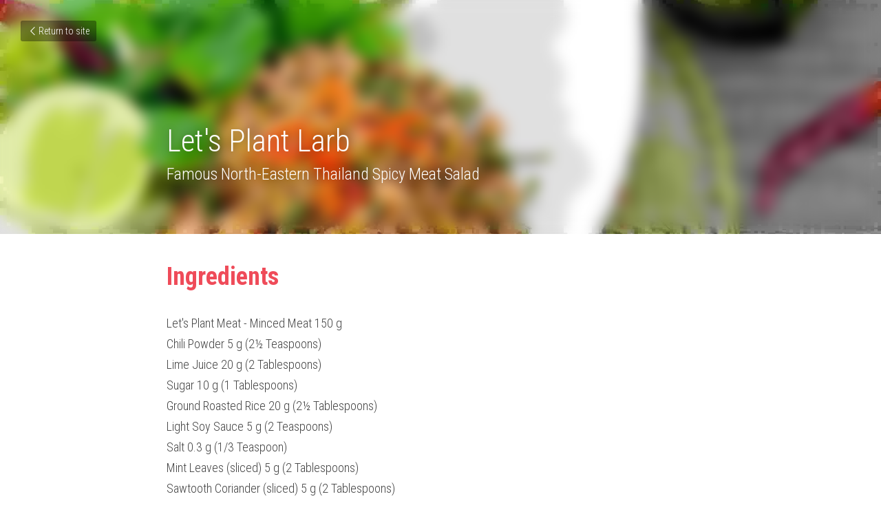

--- FILE ---
content_type: text/html; charset=utf-8
request_url: https://www.letsplantmeat.co/blog/plant-larb?categoryId=63785
body_size: 46095
content:
<!-- Powered by Strikingly.com 4 (1) Jan 18, 2026 at 16:25-->
<!DOCTYPE html>
<html itemscope itemtype='http://schema.org/WebPage' lang='en' xmlns:og='http://ogp.me/ns#' xmlns='http://www.w3.org/1999/xhtml'>
<head>
<title>Let's Plant Larb - EN</title>
<link href="https://www.letsplantmeat.co/blog/plant-larb.amp" rel="amphtml">
<meta content="text/html; charset=UTF-8" http-equiv="Content-Type">
<meta content="width=device-width,initial-scale=1.0,user-scalable=yes,minimum-scale=1.0,maximum-scale=3.0" id="viewport" name="viewport">
<meta content="Ingredients Let's Plant Meat - Minced Meat 150 gChili Powder 5 g (2½ Teaspoons)Lime Juice 20 g (2 Tablespoons)Sugar 10 g (1 Tablespoons)Ground Roasted Rice 20 g (2½ Tablespoons)Lig" name="description">
<meta content="article" property="og:type">
<meta content="Let's Plant Larb" property="og:title">
<meta content="https://www.letsplantmeat.co/blog/plant-larb" property="og:url">
<meta content="https://custom-images.strikinglycdn.com/res/hrscywv4p/image/upload/c_limit,fl_lossy,h_9000,w_1200,f_auto,q_auto/239144/480905_648417.jpg" property="og:image">
<meta content="Let's Plant Larb" property="og:site_name">
<meta content="Ingredients Let's Plant Meat - Minced Meat 150 gChili Powder 5 g (2½ Teaspoons)Lime Juice 20 g (2 Tablespoons)Sugar 10 g (1 Tablespoons)Ground Roasted Rice 20 g (2½ Tablespoons)Lig" property="og:description">
<meta content="Let's Plant Larb" itemprop="name">
<meta content="Ingredients Let's Plant Meat - Minced Meat 150 gChili Powder 5 g (2½ Teaspoons)Lime Juice 20 g (2 Tablespoons)Sugar 10 g (1 Tablespoons)Ground Roasted Rice 20 g (2½ Tablespoons)Lig" itemprop="description">
<meta content="https://custom-images.strikinglycdn.com/res/hrscywv4p/image/upload/c_limit,fl_lossy,h_9000,w_1200,f_auto,q_auto/239144/480905_648417.jpg" itemprop="image">
<meta content="summary_large_image" name="twitter:card">
<meta content="Let's Plant Larb" name="twitter:title">
<meta content="Ingredients Let's Plant Meat - Minced Meat 150 gChili Powder 5 g (2½ Teaspoons)Lime Juice 20 g (2 Tablespoons)Sugar 10 g (1 Tablespoons)Ground Roasted Rice 20 g (2½ Tablespoons)Lig" name="twitter:description">
<meta content="https://custom-images.strikinglycdn.com/res/hrscywv4p/image/upload/c_limit,fl_lossy,h_9000,w_1200,f_auto,q_auto/239144/480905_648417.jpg" name="twitter:image">
<meta name="csrf-param" content="authenticity_token">
<meta name="csrf-token" content="NWD2xdRn/6Yg8U13QQVdKrXpbKQzi7XjJ0kmf696xTqwnUgLiTZm5p0mXk1FoQXYff9E/EYzf3uD1HdLi4QO9Q==">
<style>@font-face{font-family:open_sans;src:url(https://static-assets.strikinglycdn.com/webpack/fonts/OpenSans-Bold-webfont.1d9c7945c7bc7dd0909105119bfbc191.eot);src:url(https://static-assets.strikinglycdn.com/webpack/fonts/OpenSans-Bold-webfont.1d9c7945c7bc7dd0909105119bfbc191.eot?#iefix) format("embedded-opentype"),url(https://static-assets.strikinglycdn.com/webpack/fonts/OpenSans-Bold-webfont.2e90d5152ce92858b62ba053c7b9d2cb.woff) format("woff"),url(https://static-assets.strikinglycdn.com/webpack/fonts/OpenSans-Bold-webfont.76cc6be5d8a231dc012fef4bdb86f79c.ttf) format("truetype"),url(https://static-assets.strikinglycdn.com/webpack/fonts/OpenSans-Bold-webfont.93349923b5274a36ac93cb3168d09123.svg#open_sansbold) format("svg");font-weight:700;font-style:normal;font-display:swap}@font-face{font-family:open_sans;src:url(https://static-assets.strikinglycdn.com/webpack/fonts/OpenSans-BoldItalic-webfont.6218c213bb8cf22b25710da6f3a90e48.eot);src:url(https://static-assets.strikinglycdn.com/webpack/fonts/OpenSans-BoldItalic-webfont.6218c213bb8cf22b25710da6f3a90e48.eot?#iefix) format("embedded-opentype"),url(https://static-assets.strikinglycdn.com/webpack/fonts/OpenSans-BoldItalic-webfont.7657144ec477cd61ac4a5d1af3fa2d28.woff) format("woff"),url(https://static-assets.strikinglycdn.com/webpack/fonts/OpenSans-BoldItalic-webfont.b6690626036a7d6824632769305b1978.ttf) format("truetype"),url(https://static-assets.strikinglycdn.com/webpack/fonts/OpenSans-BoldItalic-webfont.2b4eeeaef53b3496a5cdf82803666ed7.svg#open_sansbold_italic) format("svg");font-weight:700;font-style:italic;font-display:swap}@font-face{font-family:open_sans;src:url(https://static-assets.strikinglycdn.com/webpack/fonts/OpenSans-Italic-webfont.43d5342998f3607bd61a8239e98b1160.eot);src:url(https://static-assets.strikinglycdn.com/webpack/fonts/OpenSans-Italic-webfont.43d5342998f3607bd61a8239e98b1160.eot?#iefix) format("embedded-opentype"),url(https://static-assets.strikinglycdn.com/webpack/fonts/OpenSans-Italic-webfont.f42641eed834f7b97a9499362c6c8855.woff) format("woff"),url(https://static-assets.strikinglycdn.com/webpack/fonts/OpenSans-Italic-webfont.de7ef31e6295902347c5c3643b2d82da.ttf) format("truetype"),url(https://static-assets.strikinglycdn.com/webpack/fonts/OpenSans-Italic-webfont.5b774c25787e0a52c013463c9e3c4219.svg#open_sansitalic) format("svg");font-weight:400;font-style:italic;font-display:swap}@font-face{font-family:open_sans;src:url(https://static-assets.strikinglycdn.com/webpack/fonts/OpenSans-Light-webfont.09e00aa7622ece30a0f1e06b55f66c2a.eot);src:url(https://static-assets.strikinglycdn.com/webpack/fonts/OpenSans-Light-webfont.09e00aa7622ece30a0f1e06b55f66c2a.eot?#iefix) format("embedded-opentype"),url(https://static-assets.strikinglycdn.com/webpack/fonts/OpenSans-Light-webfont.45b47f3e9c7d74b80f5c6e0a3c513b23.woff) format("woff"),url(https://static-assets.strikinglycdn.com/webpack/fonts/OpenSans-Light-webfont.2e98fc3ce85f31f63010b706259cb604.ttf) format("truetype"),url(https://static-assets.strikinglycdn.com/webpack/fonts/OpenSans-Light-webfont.8f04ed9aeb2185499068d84842b95aa1.svg#open_sanslight) format("svg");font-weight:300;font-style:normal;font-display:swap}@font-face{font-family:open_sans;src:url(https://static-assets.strikinglycdn.com/webpack/fonts/OpenSans-LightItalic-webfont.550b5fda4a27cfedb7131b1a6e85e748.eot);src:url(https://static-assets.strikinglycdn.com/webpack/fonts/OpenSans-LightItalic-webfont.550b5fda4a27cfedb7131b1a6e85e748.eot?#iefix) format("embedded-opentype"),url(https://static-assets.strikinglycdn.com/webpack/fonts/OpenSans-LightItalic-webfont.b553da506077488bc65289e10841d527.woff) format("woff"),url(https://static-assets.strikinglycdn.com/webpack/fonts/OpenSans-LightItalic-webfont.1d22953c479914c2f801e08de666b0e8.ttf) format("truetype"),url(https://static-assets.strikinglycdn.com/webpack/fonts/OpenSans-LightItalic-webfont.fd6dd5fa10c5a74f0a767eeb695342f1.svg#open_sanslight_italic) format("svg");font-weight:300;font-style:italic;font-display:swap}@font-face{font-family:open_sans;src:url(https://static-assets.strikinglycdn.com/webpack/fonts/OpenSans-Regular-webfont.c4d82460ef260eb1589e73528cbfb257.eot);src:url(https://static-assets.strikinglycdn.com/webpack/fonts/OpenSans-Regular-webfont.c4d82460ef260eb1589e73528cbfb257.eot?#iefix) format("embedded-opentype"),url(https://static-assets.strikinglycdn.com/webpack/fonts/OpenSans-Regular-webfont.79515ad0788973c533405f7012dfeccd.woff) format("woff"),url(https://static-assets.strikinglycdn.com/webpack/fonts/OpenSans-Regular-webfont.488d5cc145299ba07b75495100419ee6.ttf) format("truetype"),url(https://static-assets.strikinglycdn.com/webpack/fonts/OpenSans-Regular-webfont.8185eb3059c46e4169ce107dfcf85950.svg#open_sansregular) format("svg");font-weight:400;font-style:normal;font-display:swap}@font-face{font-family:open_sans;src:url(https://static-assets.strikinglycdn.com/webpack/fonts/OpenSans-Semibold-webfont.f28eb362fb6afe946d822ee5451c2146.eot);src:url(https://static-assets.strikinglycdn.com/webpack/fonts/OpenSans-Semibold-webfont.f28eb362fb6afe946d822ee5451c2146.eot?#iefix) format("embedded-opentype"),url(https://static-assets.strikinglycdn.com/webpack/fonts/OpenSans-Semibold-webfont.697574b47bcfdd2c45e3e63c7380dd67.woff) format("woff"),url(https://static-assets.strikinglycdn.com/webpack/fonts/OpenSans-Semibold-webfont.b32acea6fd3c228b5059042c7ad21c55.ttf) format("truetype"),url(https://static-assets.strikinglycdn.com/webpack/fonts/OpenSans-Semibold-webfont.3f6b1eed8a0832d6f316fc26526348a8.svg#open_sanssemibold) format("svg");font-weight:600;font-style:normal;font-display:swap}@font-face{font-family:open_sans;src:url(https://static-assets.strikinglycdn.com/webpack/fonts/OpenSans-SemiboldItalic-webfont.70bafcaaadad9e17b9c7784abbc6b1c2.eot);src:url(https://static-assets.strikinglycdn.com/webpack/fonts/OpenSans-SemiboldItalic-webfont.70bafcaaadad9e17b9c7784abbc6b1c2.eot?#iefix) format("embedded-opentype"),url(https://static-assets.strikinglycdn.com/webpack/fonts/OpenSans-SemiboldItalic-webfont.719f7321a8366f4ee609737026432113.woff) format("woff"),url(https://static-assets.strikinglycdn.com/webpack/fonts/OpenSans-SemiboldItalic-webfont.64f886b232962979e2eaf29d93108286.ttf) format("truetype"),url(https://static-assets.strikinglycdn.com/webpack/fonts/OpenSans-SemiboldItalic-webfont.70eb93d7ba2ad241180085a9a74b0b95.svg#open_sanssemibold_italic) format("svg");font-weight:600;font-style:italic;font-display:swap}@font-face{font-family:entypo;src:url(https://static-assets.strikinglycdn.com/webpack/fonts/entypo-fontello.d0357bfa224a314326f33b2840c79879.eot);src:url(https://static-assets.strikinglycdn.com/webpack/fonts/entypo-fontello.d0357bfa224a314326f33b2840c79879.eot) format("embedded-opentype"),url(https://static-assets.strikinglycdn.com/webpack/fonts/entypo-fontello.56c0334a3129bf39b25e0d4e67fcf233.woff) format("woff"),url(https://static-assets.strikinglycdn.com/webpack/fonts/entypo-fontello.dfaf21d0ca7ba2de51bcab7792332f02.ttf) format("truetype");font-weight:400;font-style:normal;font-display:swap}body,html{margin:0;padding:0}a,h1,input,p,strong{margin:0;padding:0;border:0;font-weight:400;font-style:normal;font-size:100%;line-height:1;font-family:inherit}html{font-size:100%;-webkit-text-size-adjust:100%;-ms-text-size-adjust:100%}a{text-decoration:none}html{font-size:14px;line-height:1}input::-webkit-input-placeholder{color:#c0c4c8}.eu-cookie-setting-dialog{width:100%;position:fixed;top:50%;left:50%;display:none;padding:20px;z-index:10000;max-width:500px;border-radius:5px;box-sizing:border-box;color:#555;-webkit-transform:translate(-50%,-50%);transform:translate(-50%,-50%);background-color:#f4f6f8;-webkit-animation:.3s ease-in-out slide_in_animation;animation:.3s ease-in-out slide_in_animation}.eu-cookie-setting-dialog .setting-title{font-size:14px;font-weight:700}.eu-cookie-setting-dialog .setting-item{display:-webkit-flex;display:flex;margin-top:20px;-webkit-align-items:flex-start;align-items:flex-start}.eu-cookie-setting-dialog .item-content{font-size:12px;margin:0 8px}.eu-cookie-setting-dialog .item-label{line-height:1;font-weight:700}.eu-cookie-setting-dialog .item-text{margin-top:5px;line-height:1.5}.eu-cookie-setting-dialog .setting-footer{margin-top:20px;text-align:right}.eu-cookie-setting-dialog .save-btn{color:#fff;font-size:12px;font-weight:700;padding:8px 10px;border-radius:4px;display:inline-block;letter-spacing:normal;background:#4b5056}.eu-cookie-setting-mask{position:fixed;display:none;top:0;left:0;width:100%;height:100%;z-index:10000;background:rgba(0,0,0,.4);-webkit-animation:.2s ease-in-out slide_in_animation;animation:.2s ease-in-out slide_in_animation}@-webkit-keyframes slide_in_animation{0%{opacity:0}to{opacity:1}}@keyframes slide_in_animation{0%{opacity:0}to{opacity:1}}#s-content{padding:0!important}.s-blog .container{position:relative;width:816px;margin:0 auto;padding:0}.s-blog .container .columns{float:left;display:inline;margin-left:10px;margin-right:10px}.s-blog .container .sixteen.columns{width:796px}@media only screen and (min-width:728px) and (max-width:879px){.s-blog .container{position:relative;width:640px;margin:0 auto;padding:0}.s-blog .container .columns{float:left;display:inline;margin-left:7px;margin-right:7px}.s-blog .container .sixteen.columns{width:626px}}@media only screen and (min-width:590px) and (max-width:727px){.s-blog .container{position:relative;width:556px;padding:0;margin:0 auto}.s-blog .container .columns,.s-blog .container .sixteen.columns{width:540px;margin-left:8px;margin-right:8px}}@media only screen and (min-width:490px) and (max-width:589px){.s-blog .container{position:relative;width:456px;padding:0;margin:0 auto}.s-blog .container .columns,.s-blog .container .sixteen.columns{width:440px;margin-left:8px;margin-right:8px}}@media only screen and (min-width:430px) and (max-width:489px){.s-blog .container{position:relative;width:396px;padding:0;margin:0 auto}.s-blog .container .columns,.s-blog .container .sixteen.columns{width:380px;margin-left:8px;margin-right:8px}}@media only screen and (min-width:370px) and (max-width:429px){.s-blog .container{position:relative;width:336px;padding:0;margin:0 auto}.s-blog .container .columns,.s-blog .container .sixteen.columns{width:320px;margin-left:8px;margin-right:8px}}@media only screen and (min-width:350px) and (max-width:369px){.s-blog .container{position:relative;width:316px;padding:0;margin:0 auto}.s-blog .container .columns,.s-blog .container .sixteen.columns{width:300px;margin-left:8px;margin-right:8px}}@media only screen and (max-width:349px){.s-blog .container{position:relative;width:296px;padding:0;margin:0 auto}.s-blog .container .columns,.s-blog .container .sixteen.columns{width:280px;margin-left:8px;margin-right:8px}}#s-content h1{font-size:48px}.s-font-body{font-size:18px}.s-font-heading{font-size:36px}.s-blog .s-blog-body{background:#fff}.s-blog .s-block{text-align:left}.s-blog .s-blog-post-section{position:relative;margin-bottom:30px}.s-blog .s-blog-post-section .s-text .s-component-content{color:#444;line-height:1.7;float:none;display:block;margin-left:0;margin-right:0}.s-blog .s-blog-post-section .s-text .s-component-content p,.s-blog .s-blog-post-section .s-text .s-component-content strong{line-height:1.7}.s-blog .s-blog-post-section .s-text .s-component-content strong{font-weight:700}.s-blog .s-blog-post-section .s-text .s-component-content.s-font-heading{color:#222;line-height:1.25}.s-blog .s-blog-post-section .s-text .s-component-content.s-font-heading p,.s-blog .s-blog-post-section .s-text .s-component-content.s-font-heading strong{line-height:1.25}.s-blog{font-size:18px}.s-blog h1{font-size:50px}.s-blog .s-blog-padding{padding:40px 0 60px}@media only screen and (max-width:727px){.s-blog .s-blog-padding{padding:30px 0}}.s-blog .s-blog-header .s-blog-header-inner{display:table;width:100%;height:auto;height:340px;color:#fff;overflow:hidden}.s-blog .s-blog-header .s-blog-header-inner h1{color:#fff}.s-blog .s-blog-header .s-blog-header-inner .s-blog-title{font-size:45px;margin-bottom:10px}@media only screen and (max-width:727px){.s-blog .s-blog-header .s-blog-header-inner .s-blog-title{font-size:36px}.s-blog .s-blog-header .s-blog-header-inner{height:220px}}.s-blog .s-blog-header .s-blog-header-inner .s-blog-subtitle{font-size:24px}.s-blog .s-blog-header .s-blog-header-inner.s-bg-light-text{color:#fff}.s-blog .s-blog-header .s-blog-header-inner.s-bg-light-text .s-blog-subtitle,.s-blog .s-blog-header .s-blog-header-inner.s-bg-light-text .s-blog-title{text-shadow:0 1px 12px rgba(0,0,0,.35)}.s-blog .s-blog-header .s-blog-header-inner .table-row-wrap{display:none}@media only screen and (max-width:489px){.s-blog h1{font-size:38px}.s-blog .s-blog-padding{padding-top:15px}.s-blog .s-blog-header .s-blog-header-inner .s-blog-back-link{display:none!important}.s-blog .s-blog-header .s-blog-header-inner .table-row-wrap{display:table-row;height:30px}@-moz-document url-prefix(){.s-blog .s-blog-header .s-blog-header-inner .table-row-wrap .container{padding-top:20px!important}}.s-blog .s-blog-header .s-blog-header-inner .table-row-wrap .s-blog-back-link{position:static;display:inline-block!important}}.s-blog .s-blog-header .s-blog-header-inner .s-blog-header-content{display:table-cell;vertical-align:bottom}.s-blog .s-blog-header .s-blog-header-inner .s-blog-subtitle-wrapper{font-size:36px;line-height:1.4;margin-bottom:10px}.s-blog .s-blog-header .s-blog-header-inner .s-blog-back-link{font-size:14px;background:rgba(0,0,0,.35);border-radius:3px;padding:8px 10px;color:#fff;line-height:1;display:inline-block;zoom:1;position:absolute;top:30px;left:30px;box-shadow:inset 0 0 2px rgba(0,0,0,.2);z-index:10!important}.s-blog .s-blog-header .s-blog-header-inner .s-blog-back-link .left-arrow{margin-right:2px}body{-webkit-animation-duration:.1s;-webkit-animation-name:fontfix;-webkit-animation-iteration-count:1;-webkit-animation-timing-function:linear;-webkit-animation-delay:.1s}@-webkit-keyframes fontfix{0%{opacity:1}to{opacity:1}}#strikingly-tooltip-container{position:fixed;top:0;left:0;z-index:10000;width:100%;font-family:open_sans,Open Sans,sans-serif}::-webkit-input-placeholder{color:#c6c9cd;font-weight:400}:-moz-placeholder{color:#c6c9cd;font-weight:400}::-moz-placeholder{color:#c6c9cd;font-weight:400}::-ms-input-placeholder{color:#c6c9cd;font-weight:400}::input-placeholder{color:#c6c9cd;font-weight:400}[class*=" entypo-"]:before{font-family:entypo;font-style:normal;font-weight:400;speak:none;display:inline-block;text-decoration:inherit;width:1em;text-align:center;font-variant:normal;text-transform:none;line-height:1em}.entypo-left-open-big:before{content:"\e874"}.s-component{position:relative}#s-content{position:relative;overflow:hidden;margin-left:0;min-height:100vh;font-size:16px}#s-content h1{font-size:45px}#s-content h1{line-height:inherit;font-weight:inherit}@media only screen and (max-width:479px){#s-content h1{font-size:36px}}.s-text .s-component-content{word-wrap:break-word}.s-text .s-component-content strong{font-weight:700}.s-text .s-component-content p{line-height:inherit}.s-block .s-block-item.s-repeatable-item{vertical-align:top;margin-bottom:30px;max-width:100%}@media only screen and (max-width:727px){.s-block .s-block-item.s-repeatable-item{clear:both!important}}.s-bg-blurred{position:relative}@media only screen and (max-width:768px){html{scrollbar-width:none;-ms-overflow-style:none}::-webkit-scrollbar{width:0}}.container:after{content:"\0020";display:block;height:0;clear:both;visibility:hidden}.container{position:relative;width:1152px;margin:0 auto;padding:0}.container .columns{float:left;display:inline;margin-left:15px;margin-right:15px}.container .sixteen.columns{width:1122px}@media only screen and (min-width:1000px) and (max-width:1349px){.container{position:relative;width:960px;margin:0 auto;padding:0}.container .columns{float:left;display:inline;margin-left:13px;margin-right:13px}.container .sixteen.columns{width:934px}}@media only screen and (min-width:876px) and (max-width:999px){.container{position:relative;width:832px;margin:0 auto;padding:0}.container .columns{float:left;display:inline;margin-left:12px;margin-right:12px}.container .sixteen.columns{width:808px}}@media only screen and (min-width:728px) and (max-width:875px){.container{position:relative;width:656px;margin:0 auto;padding:0}.container .columns{float:left;display:inline;margin-left:9px;margin-right:9px}.container .sixteen.columns{width:638px}}@media only screen and (min-width:490px) and (max-width:727px){.container{position:relative;width:456px;padding:0;margin:0 auto}.container .columns,.container .sixteen.columns{width:440px;margin-left:8px;margin-right:8px}}@media only screen and (min-width:430px) and (max-width:489px){.container{position:relative;width:396px;padding:0;margin:0 auto}.container .columns,.container .sixteen.columns{width:380px;margin-left:8px;margin-right:8px}}@media only screen and (min-width:370px) and (max-width:429px){.container{position:relative;width:336px;padding:0;margin:0 auto}.container .columns,.container .sixteen.columns{width:320px;margin-left:8px;margin-right:8px}}@media only screen and (min-width:350px) and (max-width:369px){.container{position:relative;width:316px;padding:0;margin:0 auto}.container .columns,.container .sixteen.columns{width:300px;margin-left:8px;margin-right:8px}}@media only screen and (max-width:349px){.container{position:relative;width:296px;padding:0;margin:0 auto}.container .columns,.container .sixteen.columns{width:280px;margin-left:8px;margin-right:8px}}#s-content{font-size:15px}.s-variation-default{background:#fff;color:#555}#s-content{font-family:roboto condensed,sans-serif}h1{font-weight:300}h1{font-weight:400}</style>
  <script>
window.$S={};$S.conf={"SUPPORTED_CURRENCY":[{"code":"AED","symbol":"\u062f.\u0625","decimal":".","thousand":",","precision":2,"name":"United Arab Emirates Dirham"},{"code":"AFN","symbol":"\u060b","decimal":".","thousand":",","precision":2,"name":"Afghan afghani"},{"code":"ALL","symbol":"Lek","decimal":",","thousand":".","precision":2,"name":"Albanian lek"},{"code":"AMD","symbol":"\u058f","decimal":",","thousand":".","precision":2,"name":"Armenian dram"},{"code":"ANG","symbol":"\u0192","decimal":",","thousand":".","precision":2,"name":"Netherlands Antillean guilder"},{"code":"AOA","symbol":"Kz","decimal":",","thousand":".","precision":2,"name":"Angolan kwanza"},{"code":"ARS","symbol":"$","decimal":",","thousand":".","precision":2,"name":"Argentine peso"},{"code":"AUD","symbol":"A$","decimal":".","thousand":" ","precision":2,"name":"Australian Dollar"},{"code":"AWG","symbol":"\u0192","decimal":".","thousand":",","precision":2,"name":"Aruban florin"},{"code":"AZN","symbol":"\u20bc","decimal":".","thousand":",","precision":2,"name":"Azerbaijani Manat"},{"code":"BAM","symbol":"KM","decimal":",","thousand":".","precision":2,"name":"Bosnia and Herzegovina convertible mark"},{"code":"BBD","symbol":"$","decimal":".","thousand":",","precision":2,"name":"Barbadian dollar"},{"code":"BDT","symbol":"Tk","decimal":".","thousand":",","precision":2,"name":"Bangladeshi Taka"},{"code":"BGN","symbol":"\u043b\u0432","decimal":",","thousand":".","precision":2,"name":"Bulgarian lev"},{"code":"BHD","symbol":"\u062f.\u0628","decimal":".","thousand":",","precision":3,"name":"Bahraini dinar"},{"code":"BIF","symbol":"FBu","decimal":".","thousand":",","precision":0,"name":"Burundian franc"},{"code":"BMD","symbol":"$","decimal":".","thousand":",","precision":2,"name":"Bermudian dollar"},{"code":"BND","symbol":"$","decimal":".","thousand":",","precision":2,"name":"Brunei dollar"},{"code":"BOB","symbol":"$b","decimal":",","thousand":".","precision":2,"name":"Bolivian boliviano"},{"code":"BRL","symbol":"R$","decimal":",","thousand":".","precision":2,"name":"Brazilian Real","format":"%s %v"},{"code":"BSD","symbol":"$","decimal":".","thousand":",","precision":2,"name":"Bahamian dollar"},{"code":"BTN","symbol":"Nu.","decimal":".","thousand":",","precision":2,"name":"Bhutanese ngultrum"},{"code":"BWP","symbol":"P","decimal":".","thousand":",","precision":2,"name":"Botswana pula"},{"code":"BYN","symbol":"Br","decimal":".","thousand":",","precision":2,"name":"Belarusian ruble"},{"code":"BZD","symbol":"BZ$","decimal":".","thousand":",","precision":2,"name":"Belize dollar"},{"code":"CAD","symbol":"$","decimal":".","thousand":",","precision":2,"name":"Canadian Dollar"},{"code":"CDF","symbol":"FC","decimal":".","thousand":",","precision":2,"name":"Congolese franc"},{"code":"CHF","symbol":"CHF","decimal":".","thousand":"'","precision":2,"name":"Swiss Franc","format":"%s %v"},{"code":"CLP","symbol":"$","decimal":"","thousand":".","precision":0,"name":"Chilean Peso"},{"code":"CNY","symbol":"\u00a5","decimal":".","thousand":",","precision":2,"name":"Chinese Yuan"},{"code":"CRC","symbol":"\u20a1","decimal":",","thousand":".","precision":2,"name":"Costa Rican col\u00f3n"},{"code":"CUP","symbol":"$","decimal":".","thousand":",","precision":2,"name":"Cuban peso"},{"code":"CVE","symbol":"$","decimal":".","thousand":",","precision":2,"name":"Cape Verdean escudo"},{"code":"CZK","symbol":"K\u010d","decimal":",","thousand":".","precision":2,"name":"Czech Koruna","format":"%v %s"},{"code":"DJF","symbol":"Fdj","decimal":".","thousand":",","precision":0,"name":"Djiboutian franc"},{"code":"DKK","symbol":"kr","decimal":".","thousand":",","precision":2,"name":"Danish Krone","format":"%v %s"},{"code":"DOP","symbol":"RD$","decimal":".","thousand":",","precision":2,"name":"Dominican peso"},{"code":"DZD","symbol":"\u062f\u062c","decimal":",","thousand":".","precision":2,"name":"Algerian dinar"},{"code":"EGP","symbol":"E\u00a3","decimal":".","thousand":",","precision":2,"name":"Egyptian pound"},{"code":"ERN","symbol":"Nkf","decimal":".","thousand":",","precision":2,"name":"Eritrean nakfa"},{"code":"ETB","symbol":"Br","decimal":".","thousand":",","precision":2,"name":"Ethiopian birr"},{"code":"EUR","symbol":"\u20ac","decimal":",","thousand":".","precision":2,"name":"Euro","format":"%v %s"},{"code":"FJD","symbol":"$","decimal":".","thousand":",","precision":2,"name":"Fijian dollar"},{"code":"FKP","symbol":"\u00a3","decimal":".","thousand":",","precision":2,"name":"Falkland Islands pound"},{"code":"GBP","symbol":"\u00a3","decimal":".","thousand":",","precision":2,"name":"British Pound"},{"code":"GEL","symbol":"\u10da","decimal":",","thousand":".","precision":2,"name":"Georgian lari"},{"code":"GGP","symbol":"\u00a3","decimal":".","thousand":",","precision":2,"name":"Guernsey pound"},{"code":"GHS","symbol":"GH\u20b5","decimal":".","thousand":",","precision":2,"name":"Ghanaian cedi"},{"code":"GIP","symbol":"\u00a3","decimal":".","thousand":",","precision":2,"name":"Gibraltar pound"},{"code":"GMD","symbol":"D","decimal":".","thousand":",","precision":2,"name":"Gambian dalasi"},{"code":"GNF","symbol":"\u20a3","decimal":".","thousand":",","precision":0,"name":"Guinean franc"},{"code":"GTQ","symbol":"Q","decimal":".","thousand":",","precision":2,"name":"Guatemalan quetzal"},{"code":"GYD","symbol":"G$","decimal":".","thousand":",","precision":2,"name":"Guyanese dollar"},{"code":"HKD","symbol":"HK$","decimal":".","thousand":",","precision":2,"name":"Hong Kong Dollar"},{"code":"HNL","symbol":"L","decimal":".","thousand":",","precision":2,"name":"Honduran lempira"},{"code":"HRK","symbol":"kn","decimal":".","thousand":",","precision":2,"name":"Croatian kuna"},{"code":"HTG","symbol":"G","decimal":".","thousand":",","precision":2,"name":"Haitian gourde"},{"code":"HUF","symbol":"Ft","decimal":"","thousand":",","precision":0,"name":"Hungarian Forint","format":"%v %s"},{"code":"ILS","symbol":"\u20aa","decimal":".","thousand":",","precision":2,"name":"Israeli New Shekel"},{"code":"IMP","symbol":"\u00a3","decimal":".","thousand":",","precision":2,"name":"Isle of Man pound"},{"code":"INR","symbol":"\u20b9","decimal":".","thousand":",","precision":2,"name":"Indian Rupee"},{"code":"IQD","symbol":"\u062f.\u0639","decimal":".","thousand":",","precision":3,"name":"Iraqi dinar"},{"code":"IRR","symbol":"\u062a\u0648\u0645\u0627\u0646","decimal":".","thousand":",","precision":2,"name":"Iranian rial"},{"code":"ISK","symbol":"kr","decimal":",","thousand":".","precision":2,"name":"Icelandic kr\u00f3na"},{"code":"JEP","symbol":"\u00a3","decimal":".","thousand":",","precision":2,"name":"Jersey pound"},{"code":"JMD","symbol":"J$","decimal":".","thousand":",","precision":2,"name":"Jamaican Dollar"},{"code":"JOD","symbol":"JD","decimal":".","thousand":",","precision":3,"name":"Jordanian Dinar"},{"code":"JPY","symbol":"\u00a5","decimal":"","thousand":",","precision":0,"name":"Japanese Yen","format":"%s %v"},{"code":"KES","symbol":"KSh","decimal":".","thousand":",","precision":2,"name":"Kenyan shilling"},{"code":"KGS","symbol":"\u043b\u0432","decimal":",","thousand":".","precision":2,"name":"Kyrgyzstani som"},{"code":"KHR","symbol":"\u17db","decimal":".","thousand":",","precision":2,"name":"Cambodian riel"},{"code":"KMF","symbol":"CF","decimal":".","thousand":",","precision":0,"name":"Comorian franc"},{"code":"KPW","symbol":"\u20a9","decimal":".","thousand":",","precision":2,"name":"North Korean won"},{"code":"KRW","symbol":"\uc6d0","decimal":"","thousand":",","precision":0,"name":"South Korean Won","format":"%v %s"},{"code":"KWD","symbol":"\u062f.\u0643","decimal":".","thousand":",","precision":3,"name":"Kuwait dinar"},{"code":"KYD","symbol":"CI$","decimal":".","thousand":",","precision":2,"name":"Cayman Islands dollar"},{"code":"KZT","symbol":"\u20b8","decimal":",","thousand":".","precision":2,"name":"Kazakhstani tenge"},{"code":"LBP","symbol":"LL","decimal":".","thousand":",","precision":2,"name":"Lebanese pound"},{"code":"LKR","symbol":"\u20a8","decimal":".","thousand":",","precision":2,"name":"Sri Lankan rupee"},{"code":"LRD","symbol":"LR$","decimal":".","thousand":",","precision":2,"name":"Liberian dollar"},{"code":"LSL","symbol":"M","decimal":".","thousand":",","precision":2,"name":"Lesotho loti"},{"code":"LYD","symbol":"LD","decimal":".","thousand":",","precision":3,"name":"Libyan dinar"},{"code":"MAD","symbol":"\u062f.\u0645.","decimal":",","thousand":".","precision":2,"name":"Moroccan dirham"},{"code":"MDL","symbol":"L","decimal":",","thousand":".","precision":2,"name":"Moldovan leu"},{"code":"MGA","symbol":"Ar","decimal":".","thousand":",","precision":0,"name":"Malagasy ariary"},{"code":"MKD","symbol":"\u0434\u0435\u043d","decimal":",","thousand":".","precision":2,"name":"Macedonian denar"},{"code":"MMK","symbol":"Ks","decimal":".","thousand":",","precision":2,"name":"Myanmar kyat"},{"code":"MNT","symbol":"\u20ae","decimal":".","thousand":",","precision":2,"name":"Mongolian tugrik"},{"code":"MOP","symbol":"MOP$","decimal":".","thousand":",","precision":2,"name":"Macanese pataca"},{"code":"MRO","symbol":"UM","decimal":".","thousand":",","precision":2,"name":"Mauritanian Ouguiya"},{"code":"MRU","symbol":"UM","decimal":".","thousand":",","precision":2,"name":"Mauritanian ouguiya"},{"code":"MUR","symbol":"\u20a8","decimal":".","thousand":",","precision":2,"name":"Mauritian rupee"},{"code":"MVR","symbol":"Rf","decimal":".","thousand":",","precision":2,"name":"Maldivian rufiyaa"},{"code":"MWK","symbol":"K","decimal":".","thousand":",","precision":2,"name":"Malawian kwacha"},{"code":"MXN","symbol":"$","decimal":".","thousand":",","precision":2,"name":"Mexican Peso"},{"code":"MYR","symbol":"RM","decimal":".","thousand":",","precision":2,"name":"Malaysian Ringgit"},{"code":"MZN","symbol":"MT","decimal":",","thousand":".","precision":2,"name":"Mozambican metical"},{"code":"NAD","symbol":"N$","decimal":".","thousand":",","precision":2,"name":"Namibian dollar"},{"code":"NGN","symbol":"\u20a6","decimal":".","thousand":",","precision":2,"name":"Nigerian naira"},{"code":"NIO","symbol":"C$","decimal":".","thousand":",","precision":2,"name":"Nicaraguan c\u00f3rdoba"},{"code":"NOK","symbol":"kr","decimal":",","thousand":".","precision":2,"name":"Norwegian Krone","format":"%v %s"},{"code":"NPR","symbol":"\u20a8","decimal":".","thousand":",","precision":2,"name":"Nepalese rupee"},{"code":"NZD","symbol":"$","decimal":".","thousand":",","precision":2,"name":"New Zealand Dollar"},{"code":"OMR","symbol":"\u0631.\u0639.","decimal":".","thousand":",","precision":3,"name":"Omani rial"},{"code":"PAB","symbol":"B\/.","decimal":".","thousand":",","precision":2,"name":"Panamanian balboa"},{"code":"PEN","symbol":"S\/.","decimal":".","thousand":",","precision":2,"name":"Peruvian Sol"},{"code":"PGK","symbol":"K","decimal":".","thousand":",","precision":2,"name":"Papua New Guinean kina"},{"code":"PHP","symbol":"\u20b1","decimal":".","thousand":",","precision":2,"name":"Philippine Peso"},{"code":"PKR","symbol":"\u20a8","decimal":".","thousand":",","precision":2,"name":"Pakistani rupee"},{"code":"PLN","symbol":"z\u0142","decimal":",","thousand":" ","precision":2,"name":"Polish Zloty","format":"%v %s"},{"code":"PYG","symbol":"\u20b2","decimal":",","thousand":".","precision":0,"name":"Paraguayan guaran\u00ed"},{"code":"QAR","symbol":"\u0631.\u0642","decimal":".","thousand":",","precision":2,"name":"Qatari riyal"},{"code":"RON","symbol":"lei","decimal":",","thousand":".","precision":2,"name":"Romanian leu"},{"code":"RSD","symbol":"\u0434\u0438\u043d","decimal":",","thousand":".","precision":2,"name":"Serbian dinar"},{"code":"RUB","symbol":"\u20bd","decimal":",","thousand":".","precision":2,"name":"Russian Ruble","format":"%v %s"},{"code":"RWF","symbol":"FRw","decimal":".","thousand":",","precision":0,"name":"Rwandan franc"},{"code":"SAR","symbol":"\u0631.\u0633","decimal":".","thousand":",","precision":2,"name":"Saudi Arabian riyal"},{"code":"SBD","symbol":"SI$","decimal":".","thousand":",","precision":2,"name":"Solomon Islands dollar"},{"code":"SCR","symbol":"SRe","decimal":".","thousand":",","precision":2,"name":"Seychellois rupee"},{"code":"SDG","symbol":"SDG","decimal":".","thousand":",","precision":2,"name":"Sudanese pound"},{"code":"SEK","symbol":"kr","decimal":".","thousand":" ","precision":2,"name":"Swedish Krona","format":"%v %s"},{"code":"SGD","symbol":"S$","decimal":".","thousand":",","precision":2,"name":"Singapore Dollar"},{"code":"SHP","symbol":"\u00a3","decimal":".","thousand":",","precision":2,"name":"Saint Helena pound"},{"code":"SLL","symbol":"Le","decimal":".","thousand":",","precision":2,"name":"Sierra Leonean leone"},{"code":"SOS","symbol":"S","decimal":".","thousand":",","precision":2,"name":"Somali shilling"},{"code":"SRD","symbol":"$","decimal":",","thousand":".","precision":2,"name":"Surinamese dollar"},{"code":"SSP","symbol":"SS\u00a3","decimal":".","thousand":",","precision":2,"name":"South Sudanese pound"},{"code":"STD","symbol":"Db","decimal":".","thousand":",","precision":2,"name":"Sao Tomean Dobra"},{"code":"STN","symbol":"Db","decimal":".","thousand":",","precision":2,"name":"S\u00e3o Tom\u00e9 and Pr\u00edncipe dobra"},{"code":"SYP","symbol":"LS","decimal":".","thousand":",","precision":2,"name":"Syrian pound"},{"code":"SZL","symbol":"E","decimal":".","thousand":",","precision":2,"name":"Swazi lilangeni"},{"code":"THB","symbol":"\u0e3f","decimal":".","thousand":",","precision":2,"name":"Thai Baht"},{"code":"TJS","symbol":"SM","decimal":".","thousand":",","precision":2,"name":"Tajikistani somoni"},{"code":"TMT","symbol":"T","decimal":".","thousand":",","precision":2,"name":"Turkmenistan manat"},{"code":"TND","symbol":"\u062f.\u062a","decimal":".","thousand":",","precision":3,"name":"Tunisian dinar"},{"code":"TOP","symbol":"T$","decimal":".","thousand":",","precision":2,"name":"Tongan pa\u02bbanga"},{"code":"TRY","symbol":"\u20ba","decimal":".","thousand":",","precision":2,"name":"Turkish lira"},{"code":"TTD","symbol":"TT$","decimal":".","thousand":",","precision":2,"name":"Trinidad and Tobago dollar"},{"code":"TWD","symbol":"NT$","decimal":"","thousand":",","precision":0,"name":"New Taiwan Dollar"},{"code":"TZS","symbol":"Tsh","decimal":".","thousand":",","precision":2,"name":"Tanzanian shilling"},{"code":"UAH","symbol":"\u20b4","decimal":".","thousand":",","precision":2,"name":"Ukrainian hryvnia"},{"code":"UGX","symbol":"USh","decimal":".","thousand":",","precision":2,"name":"Ugandan shilling"},{"code":"USD","symbol":"$","decimal":".","thousand":",","precision":2,"name":"United States Dollar"},{"code":"UYU","symbol":"$U","decimal":",","thousand":".","precision":2,"name":"Uruguayan peso"},{"code":"UZS","symbol":"\u043b\u0432","decimal":",","thousand":".","precision":2,"name":"Uzbekistani so\u02bbm"},{"code":"VES","symbol":"Bs.S.","decimal":".","thousand":",","precision":2,"name":"Venezuelan bol\u00edvar soberano"},{"code":"VUV","symbol":"VT","decimal":".","thousand":",","precision":0,"name":"Vanuatu vatu"},{"code":"WST","symbol":"WS$","decimal":".","thousand":",","precision":2,"name":"Samoan t\u0101l\u0101"},{"code":"XAF","symbol":"FCFA","decimal":".","thousand":",","precision":0,"name":"Central African CFA franc"},{"code":"XCD","symbol":"EC$","decimal":".","thousand":",","precision":2,"name":"East Caribbean dollar"},{"code":"XDR","symbol":"SDR","decimal":".","thousand":"","precision":0,"name":"Special drawing rights"},{"code":"XOF","symbol":"CFA","decimal":".","thousand":",","precision":0,"name":"West African CFA franc"},{"code":"XPF","symbol":"\u20a3","decimal":".","thousand":",","precision":0,"name":"CFP franc"},{"code":"YER","symbol":"\u0631.\u064a","decimal":".","thousand":",","precision":2,"name":"Yemeni rial"},{"code":"ZAR","symbol":"R","decimal":".","thousand":",","precision":2,"name":"South African Rand"},{"code":"ZMW","symbol":"K","decimal":",","thousand":".","precision":2,"name":"Zambian kwacha"},{"code":"IDR","symbol":"Rp ","decimal":"","thousand":".","precision":0,"name":"Indonesian Rupiah"},{"code":"VND","symbol":"\u20ab","decimal":"","thousand":".","precision":0,"name":"Vietnamese Dong","format":"%v%s"},{"code":"LAK","symbol":"\u20ad","decimal":".","thousand":",","precision":2,"name":"Lao kip"},{"code":"COP","symbol":"$","decimal":".","thousand":",","precision":0,"name":"Colombian Peso"}],"keenio_collection":"strikingly_pageviews","keenio_pbs_impression_collection":"strikingly_pbs_impression","keenio_pbs_conversion_collection":"strikingly_pbs_conversion","keenio_pageservice_imageshare_collection":"strikingly_pageservice_imageshare","keenio_page_socialshare_collection":"strikingly_page_socialshare","keenio_page_framing_collection":"strikingly_page_framing","keenio_file_download_collection":"strikingly_file_download","is_google_analytics_enabled":true,"gdpr_compliance_feature":false,"is_strikingly_analytics_enabled":true,"baidu_xzh_json":null,"isBlog":true};$S.globalConf={"premium_apps":["HtmlApp","EcwidApp","MailChimpApp","CeleryApp","LocuApp"],"environment":"production","env":"production","host_suffix":"strikingly.com","asset_url":"https:\/\/static-assets.strikinglycdn.com","support_url":"http:\/\/support.strikingly.com","sxl_font_api_url":"https:\/\/static-fonts-css.strikinglycdn.com","locale":"en","enable_live_chat":true,"s_in_china":false,"browser_locale":null,"is_sxl":false,"is_rtl":false,"google":{"recaptcha_v2_client_key":"6LeRypQbAAAAAGgaIHIak2L7UaH4Mm3iS6Tpp7vY","recaptcha_v2_invisible_client_key":"6LdmtBYdAAAAAJmE1hETf4IHoUqXQaFuJxZPO8tW"},"hcaptcha":{"hcaptcha_checkbox_key":"cd7ccab0-57ca-49aa-98ac-db26473a942a","hcaptcha_invisible_key":"65400c5a-c122-4648-971c-9f7e931cd872"},"user_image_cdn":{"qn":"\/\/user-assets.sxlcdn.com","s":"\/\/custom-images.strikinglycdn.com"},"user_image_private_cdn":{"qn":null},"rollout":{"crm_livechat":true,"google_invisible_recaptcha":true,"enabled_hcaptcha":true,"nav_2021":true,"nav_2021_off":false,"nav_2023":true,"new_blog_layout":true,"pbs_i18n":true},"GROWINGIO_API_KEY":null,"BAIDU_API_KEY":null,"SEGMENTIO_API_KEY":"eb3txa37hi","FACEBOOK_APP_ID":"138736959550286","WECHAT_APP_ID":null,"KEEN_IO_PROJECT_ID":"5317e03605cd66236a000002","KEEN_IO_WRITE_KEY":"[base64]","CLOUDINARY_CLOUD_NAME":"hrscywv4p","CLOUDINARY_PRESET":"oxbxiyxl","BUGSNAG_FE_API_KEY":"","BUGSNAG_FE_JS_RELEASE_STAGE":"production","WEB_PUSH_PUB_KEY":"BDKuVD3CPl9FsdF_P7eYJg1i-siryCIDQRcOhTu2zMMFbNrXaugVggo_7vy5OHPYTVaXkLBWv8PUPdduzaKq8xE="};$S.miniProgramAppType=null;$S.blogPostData={"blogPostMeta":{"id":10583032,"state":"published","pinned":false,"notified":false,"createdAt":"2021-01-25T06:10:34.422-08:00","publishedAt":"2021-01-25T06:31:05.766-08:00","publicUrl":"https:\/\/www.letsplantmeat.co\/blog\/plant-larb","customSlug":"plant-larb","editCount":42,"publishedEditCount":41,"mode":"show","role":null,"reviewState":null,"needReview":false,"censorshipResult":null,"reviewUpdatedAt":null,"scheduledPublishAt":null,"scheduledPublishAtUtcTime":null,"scheduledTimeZone":null,"postedToWechat":false,"tags":["EN"],"categories":[{"id":63785,"name":"EN"}],"socialMediaConfig":{"url":"https:\/\/www.letsplantmeat.co\/blog\/plant-larb","title":"Let's Plant Larb","image":"https:\/\/custom-images.strikinglycdn.com\/res\/hrscywv4p\/image\/upload\/c_limit,fl_lossy,h_9000,w_1200,f_auto,q_auto\/239144\/480905_648417.jpg","description":"Ingredients Let's Plant Meat - Minced Meat 150 gChili Powder 5 g (2\u00bd Teaspoons)Lime Juice 20 g (2 Tablespoons)Sugar 10 g (1 Tablespoons)Ground Roasted Rice 20 g (2\u00bd Tablespoons)Light Soy Sauce 5 g (2 Teaspoons)Salt 0.3 g (1\/3 Teaspoon)Mint Leaves (sliced) 5 g (2 Tablespoons)Sawtooth Coriander...","fbAppId":"138736959550286"},"nextBlogPostTitle":"Let's Plant Meat Kaprow","nextBlogPostRelativeUrl":"\/blog\/plant-kaprow","nextBlogPostId":10583245,"prevBlogPostTitle":"Let's Plant Meat Khua Kling","prevBlogPostRelativeUrl":"\/blog\/khua-kling","prevBlogPostId":10582769},"pageMeta":{"blogSettings":{"previewLayout":1,"mailchimpCode":null,"hasSubscriptionCode":false,"hasSubscriptionCodeBefore":null,"showMorePostsWith":null,"usedDisqusCommentsBefore":null,"showRss":null,"showMip":null,"enableComments":null,"lastReadCommentsAt":null,"showAmp":true,"reviewNumber":null,"commentsRequireApproval":null,"showSubscriptionForm":null,"showSubscriptionsTab":null,"headerCustomCode":"","footerCustomCode":"","shortcuts":[],"shortcutsOrder":{},"banner":[],"previewNumber":null,"wechatMomentEnabled":null,"category_order":{},"showNav":null,"hideNewBlogTips":null,"positiveOrder":true},"isPro":true,"isV4":true,"forcedLocale":"en","userId":239144,"membership":"pro","theme":{"id":14,"css_file":"themes/bright/main","color_list":"","created_at":"2012-10-06T09:45:20.951-07:00","updated_at":"2018-04-10T19:58:57.031-07:00","display_name":"Bright","default_slide_list":"136","navbar_file":"bright/navbar","footer_file":"bright/footer","name":"bright","thumb_image":"themes/bright/icon.jpg","use_background_image":false,"demo_page_id":1998,"type_mask":1,"data_page_id":1998,"is_new":false,"priority":9,"header_file":"bright/header","data":"{\"menu\":{\"type\":\"Menu\",\"components\":{\"logo\":{\"type\":\"Image\",\"image_type\":\"small\",\"url\":\"/images/themes/bright/alcohoot.png\"},\"title\":{\"type\":\"RichText\",\"value\":\"Title Text\",\"text_type\":\"title\"},\"subtitle\":{\"type\":\"RichText\",\"value\":\"Title Text\",\"text_type\":\"heading\"}}}}","name_with_v4_fallback":"bright"},"permalink":"letsplantmeat","subscriptionPlan":"pro_yearly","subscriptionPeriod":"yearly","isOnTrial":false,"customColors":{"type":"CustomColors","id":"f_dd00b0ad-41ed-4384-9931-8f5b0c78a29e","defaultValue":null,"active":true,"highlight1":"#ef4b59","highlight2":"#6bc19f"},"animations":{"type":"Animations","id":"f_bab93fc3-b379-461d-9434-85d6d0a5e201","defaultValue":null,"page_scroll":"slide_in","background":"parallax","image_link_hover":"light_overlay"},"s5Theme":{"type":"Theme","id":"f_d8b2a99c-b2d9-4870-9d9e-3a4cbd042cc6","version":"10","nav":{"type":"NavTheme","id":"f_8315d3dd-1aee-43d5-bd67-3cd28f2366e4","name":"topBar","layout":"a","padding":"medium","sidebarWidth":"small","topContentWidth":"full","horizontalContentAlignment":"left","verticalContentAlignment":"top","fontSize":"medium","backgroundColor1":"#dddddd","highlightColor":null,"presetColorName":"transparent","itemSpacing":"compact","dropShadow":"no","socialMediaListType":"link","isTransparent":true,"isSticky":true,"showSocialMedia":false,"highlight":{"type":"underline","textColor":null,"blockTextColor":null,"blockBackgroundColor":null,"blockShape":"pill","id":"f_43a57b2d-39d0-46cd-90d1-ba5b1e858c0f"},"border":{"enable":false,"borderColor":"#000","position":"bottom","thickness":"small"},"socialMedia":[],"socialMediaButtonList":[{"type":"Facebook","id":"052db578-6c3a-11f0-a4c1-99bae9252ebf","url":"","link_url":"","share_text":"","show_button":false},{"type":"Twitter","id":"052db579-6c3a-11f0-a4c1-99bae9252ebf","url":"","link_url":"","share_text":"","show_button":false},{"type":"LinkedIn","id":"052db57a-6c3a-11f0-a4c1-99bae9252ebf","url":"","link_url":"","share_text":"","show_button":false},{"type":"Pinterest","id":"052db57b-6c3a-11f0-a4c1-99bae9252ebf","url":"","link_url":"","share_text":"","show_button":false}],"socialMediaContactList":[{"type":"SocialMediaPhone","id":"052db57e-6c3a-11f0-a4c1-99bae9252ebf","defaultValue":"","className":"fas fa-phone-alt"},{"type":"SocialMediaEmail","id":"052db57f-6c3a-11f0-a4c1-99bae9252ebf","defaultValue":"","className":"fas fa-envelope"}]},"section":{"type":"SectionTheme","id":"f_d70323ce-0918-499b-90eb-1851c609f8a5","padding":"normal","contentWidth":"full","contentAlignment":"center","baseFontSize":null,"titleFontSize":null,"subtitleFontSize":null,"itemTitleFontSize":null,"itemSubtitleFontSize":null,"textHighlightColor":null,"baseColor":null,"titleColor":null,"subtitleColor":null,"itemTitleColor":null,"itemSubtitleColor":null,"textHighlightSelection":{"type":"TextHighlightSelection","id":"f_a89b51b8-ddca-4cca-b336-c485357bbf27","title":false,"subtitle":true,"itemTitle":false,"itemSubtitle":true}},"firstSection":{"type":"FirstSectionTheme","id":"f_c50c0e74-cd84-4bff-9064-5ea266cdf059","height":"normal","shape":"none"},"button":{"type":"ButtonTheme","id":"f_aa2019a3-f7ff-456e-bb66-e91dda00a93c","backgroundColor":"#000000","shape":"square","fill":"solid"}},"id":13267199,"headingFont":"prompt","titleFont":"urbanist","bodyFont":"urbanist","usedWebFontsNormalized":"Prompt:100,100italic,200,200italic,300,300italic,regular,italic,500,500italic,600,600italic,700,700italic,800,800italic,900,900italic|Urbanist:100,200,300,regular,500,600,700,800,900,100italic,200italic,300italic,italic,500italic,600italic,700italic,800italic,900italic|Roboto+Condensed:300,700","showAmp":true,"subscribersCount":0,"templateVariation":"","showStrikinglyLogo":false,"multiPage":true,"sectionLayout":"two-landscape-none-none","siteName":"Let's Plant Meat","siteRollouts":{"custom_code":true,"pro_sections":true,"pro_apps":true,"new_settings_dialog_feature":true,"google_analytics":true,"strikingly_analytics":true,"sections_name_sync":true,"multiple_languages":false,"custom_form":false,"popup":null,"membership_feature":false,"custom_ads":true},"pageCustomDomain":"www.letsplantmeat.co","pagePublicUrl":"https:\/\/www.letsplantmeat.co\/","googleAnalyticsTracker":"G-4CGV2ZYYLS","googleAnalyticsType":"ga4","facebookPixelId":"","gaTrackingId":"UA-25124444-6","errorceptionKey":"\"518ac810441fb4b7180002fa\"","keenioProjectId":"5317e03605cd66236a000002","keenioWriteKey":"[base64]","wechatMpAccountId":null,"blogSubscriptionUrl":"\/show_iframe_component\/3681349","chatSettings":null,"showNav":null,"hideNewBlogTips":null,"connectedSites":[],"enableFixedTextColor":true,"enableFixedTextColorRemaining":true,"enableFixedTextColorHasBgColor":false,"enableFixedGallerySectionRtlStyle":false,"enableFixedNavHorizontalAlign":false,"enableSectionSmartBinding":false,"enableFixedSectionContentStyle20251020":false,"enableNewLumaVersion":true,"enableFixedNavSpecialLogicColor":false},"content":{"type":"Blog.BlogData","id":"f_3bcb162f-4334-468c-b323-09f2b6681195","defaultValue":null,"showComments":true,"showShareButtons":null,"header":{"type":"Blog.Header","id":"f_6a50e017-0345-473d-b892-097fbe002ea8","defaultValue":null,"title":{"type":"Blog.Text","id":"f_fc10da36-80ca-4960-9a9e-db30e3a42031","defaultValue":false,"value":"\u003cp\u003eLet's Plant Larb\u003c\/p\u003e","backupValue":null,"version":1},"subTitle":{"type":"Blog.Text","id":"f_22360521-dd4f-41cd-96db-292f8bb7c03d","defaultValue":false,"value":"\u003cp\u003eFamous North-Eastern Thailand Spicy Meat Salad\u003c\/p\u003e","backupValue":null,"version":1},"backgroundImage":{"type":"Blog.BackgroundImage","id":"f_9653c80c-9998-4cae-a664-045f6745597b","defaultValue":false,"url":"!","textColor":"light","backgroundVariation":null,"sizing":"cover","userClassName":null,"linkUrl":null,"linkTarget":null,"videoUrl":null,"videoHtml":"","storageKey":"239144\/480905_648417","storage":"s","format":"jpg","h":1688,"w":3008,"s":3431992,"useImage":true,"noCompression":null,"focus":null,"backgroundColor":{},"linkInputEnabled":null,"descriptionInputEnabled":null}},"footer":{"type":"Blog.Footer","id":"f_280ce2b1-a91f-4672-bc7a-9a7861efc9d6","defaultValue":null,"comment":{"type":"Blog.Comment","id":"f_94b9a142-4088-4420-88e7-751b1fbdc95e","defaultValue":null,"shortName":""},"shareButtons":{"type":"Blog.ShareButtons","id":"f_6945e892-7075-4a29-87dd-797ca1913d33","defaultValue":false,"list_type":"link","button_list":[{"type":"Facebook","id":null,"defaultValue":null,"url":"","link_url":null,"share_text":null,"app_id":null,"show_button":true},{"type":"LinkedIn","id":null,"defaultValue":null,"url":"","link_url":null,"share_text":null,"show_button":true},{"type":"GPlus","id":null,"defaultValue":null,"url":"","link_url":null,"share_text":null,"show_button":true},{"type":"Twitter","id":null,"defaultValue":null,"url":"","link_url":null,"share_text":null,"show_button":true},{"type":"Pinterest","id":null,"defaultValue":null,"url":"","link_url":null,"share_text":null,"show_button":false}]}},"sections":[{"type":"Blog.Section","id":"f_8a3028d3-4c37-4e79-b094-62f8f0225551","defaultValue":null,"component":{"type":"Blog.Title","id":"f_852545cf-8eaa-47ab-8af4-630a85896423","defaultValue":false,"value":"\u003cp\u003e\u003cspan class=\"s-text-color-custom1\"\u003e\u003cstrong\u003eIngredients\u003c\/strong\u003e\u003c\/span\u003e\u003c\/p\u003e","backupValue":null,"version":1}},{"type":"Blog.Section","id":"f_36580956-e4fc-4c74-86a5-ca1ea183c020","defaultValue":null,"component":{"type":"RichText","id":"f_472a3eaa-e1ca-45c5-9a0b-4547113c7c2d","defaultValue":false,"value":"\u003cp\u003eLet's Plant Meat - Minced Meat 150 g\u003c\/p\u003e\u003cp\u003eChili Powder 5 g (2\u00bd Teaspoons)\u003c\/p\u003e\u003cp\u003eLime Juice 20 g (2 Tablespoons)\u003c\/p\u003e\u003cp\u003eSugar 10 g (1 Tablespoons)\u003c\/p\u003e\u003cp\u003eGround Roasted Rice 20 g (2\u00bd Tablespoons)\u003c\/p\u003e\u003cp\u003eLight Soy Sauce 5 g (2 Teaspoons)\u003c\/p\u003e\u003cp\u003eSalt 0.3 g (1\/3 Teaspoon)\u003c\/p\u003e\u003cp\u003eMint Leaves (sliced) 5 g (2 Tablespoons)\u003c\/p\u003e\u003cp\u003eSawtooth Coriander (sliced) 5 g (2 Tablespoons)\u003c\/p\u003e\u003cp\u003eVegetable Oil (for stir fry) 10 g (1 Tablespoons)\u003c\/p\u003e","backupValue":null,"version":1}},{"type":"Blog.Section","id":"f_6141f101-6880-433c-913c-0428af6c3ca8","defaultValue":null,"component":{"type":"Blog.Title","id":"f_30558e66-b7a6-49ed-bad7-5dcf20cc0e46","defaultValue":false,"value":"\u003cp\u003e\u003cspan class=\"s-text-color-custom1\"\u003e\u003cstrong\u003eHow to Cook\u003c\/strong\u003e\u003c\/span\u003e\u003c\/p\u003e","backupValue":null,"version":1}},{"type":"Blog.Section","id":"f_120bc5a7-1ac4-4855-8d20-998b86bead23","defaultValue":null,"component":{"type":"RichText","id":"f_e85c190f-63a2-4e7e-8043-87f27eae7be6","defaultValue":false,"value":"\u003cp\u003e1. Set oil in a pan on medium heat, stir fry Let's Plant Meat - Minced Meat, add a bit of Water until cooked, set aside.\u003c\/p\u003e\u003cp\u003e2. Season the meat with Chili Powder, Salt, Light Soy Sauce, Sugar, Lime Juice, mix thoroughly.\u003c\/p\u003e\u003cp\u003e3. Add Ground Roasted Rice, Mint Leaves and Sawtooth Coriander, mix well and serve.\u003c\/p\u003e","backupValue":null,"version":1}},{"type":"Blog.Section","id":"f_37681373-d30f-4ead-9b89-0f2d3d968b86","defaultValue":null,"component":{"type":"Blog.Title","id":"f_b601835c-97b1-4a68-a7d2-01ec3557e504","defaultValue":false,"value":"\u003cp\u003e\u003cspan class=\"s-text-color-custom1\"\u003e\u003cstrong\u003eSuggestion\u003c\/strong\u003e\u003c\/span\u003e\u003c\/p\u003e","backupValue":null,"version":1}},{"type":"Blog.Section","id":"f_4b6a453f-0e78-455c-ba97-17c441c5bdf3","defaultValue":null,"component":{"type":"RichText","id":"f_3d94cbe6-63cc-402d-92e3-8accd6fe2af7","defaultValue":false,"value":"\u003cp\u003e*Serve with Steamed Sticky Rice and Fresh Vegetables on the side.\u003c\/p\u003e","backupValue":null,"version":1}},{"type":"Blog.Section","id":"f_b4bc89fe-5da3-46ac-93ac-1982cf56c0f2","defaultValue":null,"component":{"type":"Image","id":"f_260d1b22-2774-400b-8d84-98aa33d62380","defaultValue":null,"link_url":"","thumb_url":"!","url":"!","caption":"","description":"","storageKey":"239144\/556502_88191","storage":"s","storagePrefix":null,"format":"jpg","h":673,"w":1200,"s":3311056,"new_target":true,"noCompression":null,"cropMode":null,"focus":null}},{"type":"Blog.Section","id":"f_26c6772b-ea19-4797-adcc-42485eddb6a2","defaultValue":null,"component":{"type":"Image","id":"f_33b18ccc-630c-45e6-8ebe-f6d70e1f2a81","defaultValue":null,"link_url":"","thumb_url":"!","url":"!","caption":"","description":"","storageKey":"239144\/681202_425702","storage":"s","storagePrefix":null,"format":"jpg","h":673,"w":1200,"s":3231952,"new_target":true,"noCompression":null,"cropMode":null,"focus":null}},{"type":"Blog.Section","id":"f_38894428-3854-4421-aef7-d73a9b34bede","defaultValue":null,"component":{"type":"Image","id":"f_33a1c63a-d7a3-4d1e-8ec9-d22f348a89f4","defaultValue":null,"link_url":"","thumb_url":"!","url":"!","caption":"","description":"","storageKey":"239144\/252471_503052","storage":"s","storagePrefix":null,"format":"jpg","h":673,"w":1200,"s":3412401,"new_target":true,"noCompression":null,"cropMode":null,"focus":null}},{"type":"Blog.Section","id":"f_ea21bb75-f350-47db-b7fa-44a0ccc9347a","defaultValue":null,"component":{"type":"Image","id":"f_18b8d97c-52cc-4dea-886e-0c9134d419fb","defaultValue":null,"link_url":"","thumb_url":"!","url":"!","caption":"","description":"","storageKey":"239144\/267196_868442","storage":"s","storagePrefix":null,"format":"jpg","h":673,"w":1200,"s":3054484,"new_target":true,"noCompression":null,"cropMode":null,"focus":null}},{"type":"Blog.Section","id":"f_13009398-de1e-42b4-a598-1180b01ae90e","defaultValue":null,"component":{"type":"Image","id":"f_5dc92621-87cf-4488-b124-47b59a2a5863","defaultValue":null,"link_url":"","thumb_url":"!","url":"!","caption":"","description":"","storageKey":"239144\/884913_625304","storage":"s","storagePrefix":null,"format":"jpg","h":673,"w":1200,"s":3008965,"new_target":true,"noCompression":null,"cropMode":null,"focus":null}},{"type":"Blog.Section","id":"f_5f5eb97a-a955-4a88-b2c1-cf4adf10d5c9","defaultValue":null,"component":{"type":"Image","id":"f_e16d9811-33c9-4cef-8502-c35e328873ec","defaultValue":null,"link_url":"","thumb_url":"!","url":"!","caption":"","description":"","storageKey":"239144\/646376_837154","storage":"s","storagePrefix":null,"format":"jpg","h":673,"w":1200,"s":3108652,"new_target":true,"noCompression":null,"cropMode":null,"focus":null}},{"type":"Blog.Section","id":"f_c4da949e-6d0f-4c30-8225-143e8474f53a","defaultValue":null,"component":{"type":"Image","id":"f_dc4cc96c-a642-44d7-ba7b-129d56635e11","defaultValue":null,"link_url":"","thumb_url":"!","url":"!","caption":"","description":"","storageKey":"239144\/84862_171648","storage":"s","storagePrefix":null,"format":"jpg","h":1200,"w":1200,"s":2205967,"new_target":true,"noCompression":null,"cropMode":null,"focus":null}},{"type":"Blog.Section","id":"f_39832baf-dfb9-49a6-b3af-dc811f4690be","defaultValue":null,"component":{"type":"Image","id":"f_c55fbefb-6c56-4a8a-81d5-e99199001b30","defaultValue":null,"link_url":"","thumb_url":"!","url":"!","caption":"","description":"","storageKey":"239144\/406044_348678","storage":"s","storagePrefix":null,"format":"png","h":848,"w":1200,"s":2570127,"new_target":true,"noCompression":null,"cropMode":null,"focus":null}}]},"settings":{"hideBlogDate":true,"custom_slug":"plant-larb"},"pageMode":null,"pageData":{"type":"Site","id":"f_11060da1-72ad-4e27-af37-69cc1fe28f01","defaultValue":null,"horizontal":false,"fixedSocialMedia":false,"new_page":true,"showMobileNav":true,"showCookieNotification":false,"useSectionDefaultFormat":true,"useSectionImprovementsPart1":true,"showTermsAndConditions":false,"showPrivacyPolicy":false,"activateGDPRCompliance":false,"multi_pages":true,"live_chat":false,"showLegacyGallery":true,"isFullScreenOnlyOneSection":true,"showNav":true,"showFooter":false,"showStrikinglyLogo":false,"showNavigationButtons":false,"showShoppingCartIcon":true,"showButtons":true,"navFont":"","titleFont":"urbanist","logoFont":"","bodyFont":"urbanist","buttonFont":"prompt","headingFont":"prompt","titleFontWeight":"300","bodyFontWeight":"400","headingFontWeight":"400","theme":"fresh","templateVariation":"","templatePreset":"","termsText":null,"privacyPolicyText":null,"fontPreset":null,"GDPRHtml":null,"pages":[{"type":"Page","id":"f_e012ad40-f42d-4c04-952c-cef6ea6770e7","defaultValue":null,"sections":[{"type":"Slide","id":"f_e2b9a3aa-1514-4321-b331-e250121a8015","defaultValue":null,"template_id":null,"template_name":"cta","template_version":null,"components":{"slideSettings":{"type":"SlideSettings","id":"f_b776e586-c8e5-4c9b-bfaa-ff2f31d23a4a","defaultValue":false,"show_nav":true,"show_nav_multi_mode":null,"nameChanged":true,"hidden_section":null,"name":"Go to Top","sync_key":null,"layout_variation":"center-bottom-normal","display_settings":{},"padding":{},"layout_config":{}},"text1":{"type":"RichText","id":"f_88f7caea-cfbb-4960-a7ad-5e532c791b26","defaultValue":false,"value":"\u003cp style=\"font-size: 80%;\"\u003e\u0e40\u0e21\u0e37\u0e48\u0e2d\u0e01\u0e32\u0e23\u0e01\u0e34\u0e19\u0e01\u0e47\u0e0a\u0e48\u0e27\u0e22\u0e42\u0e25\u0e01\u0e44\u0e14\u0e49!\u003c\/p\u003e","backupValue":null,"version":1},"text2":{"type":"RichText","id":"f_d0fbd9db-8a1f-433f-a1d4-c2c32c7752b5","defaultValue":false,"value":"\u003cp\u003e\u0e1c\u0e25\u0e34\u0e15\u0e20\u0e31\u0e13\u0e11\u0e4c\u0e40\u0e19\u0e37\u0e49\u0e2d\u0e08\u0e32\u0e01\u0e1e\u0e37\u0e0a \u0e27\u0e34\u0e08\u0e31\u0e22\u0e41\u0e25\u0e30\u0e1c\u0e25\u0e34\u0e15\u0e43\u0e19\u0e1b\u0e23\u0e30\u0e40\u0e17\u0e28\u0e44\u0e17\u0e22\u003c\/p\u003e","backupValue":null,"version":1},"button1":{"type":"Button","id":"f_831a1cb4-cd3b-4eaf-8c2e-250b947b8ab8","defaultValue":false,"text":"Download Brochure","link_type":null,"page_id":null,"section_id":null,"url":"https:\/\/uploads.strikinglycdn.com\/files\/c738adb8-caed-489a-a76f-ed0e7206fd13\/LPM%20Brochure-01.png?id=259242","new_target":true},"background1":{"type":"Background","id":"f_7167d8d7-4c36-4366-b1d4-6b90917b4a22","defaultValue":false,"url":"!","textColor":"light","backgroundVariation":"","sizing":"cover","userClassName":null,"linkUrl":null,"linkTarget":null,"videoUrl":"https:\/\/www.youtube.com\/watch?v=QLuFh_sLGV4","videoHtml":"","storageKey":"239144\/473416_421978","storage":"s","format":"png","h":1458,"w":2083,"s":460207,"useImage":true,"noCompression":null,"focus":{},"backgroundColor":{}},"media1":{"type":"Media","id":"f_9e3e2b78-8436-4e20-a4f4-a4fb92f904eb","defaultValue":true,"video":{"type":"Video","id":"f_201d7783-f572-4042-a52a-af3663f93b3b","defaultValue":true,"html":"","url":"https:\/\/vimeo.com\/18150336","thumbnail_url":null,"maxwidth":700,"description":null},"image":{"type":"Image","id":"f_abfad99c-a27b-449a-8821-9c4a54502d95","defaultValue":true,"link_url":"","thumb_url":"!","url":"!","caption":"Let's Plant Meat \u0e40\u0e25\u0e47\u0e17 \u0e41\u0e1e\u0e25\u0e47\u0e19 \u0e21\u0e35\u0e17 - Plant Based Burger Patty \u0e40\u0e1a\u0e2d\u0e23\u0e4c\u0e40\u0e01\u0e2d\u0e23\u0e4c\u0e40\u0e19\u0e37\u0e49\u0e2d\u0e08\u0e32\u0e01\u0e1e\u0e37\u0e0a ","description":"","storageKey":"239144\/88416_725699","storage":"s","storagePrefix":null,"format":"png","h":625,"w":625,"s":279865,"new_target":true,"noCompression":null,"cropMode":null,"focus":{}},"current":"image"}}},{"type":"Slide","id":"f_70071073-83e1-4c85-8f63-ff172e85689c","defaultValue":null,"template_id":null,"template_name":"rows","template_version":null,"components":{"slideSettings":{"type":"SlideSettings","id":"f_e6b724f2-7369-47e7-b812-1ccba3c23130","defaultValue":false,"show_nav":true,"show_nav_multi_mode":false,"nameChanged":true,"hidden_section":null,"name":"What is it?","sync_key":null,"layout_variation":"row-medium2-text-alt","display_settings":{},"padding":{"top":"normal","bottom":"normal"},"layout_config":{}}}},{"type":"Slide","id":"f_bf7f3820-44cf-4043-9018-5cb68c4ff14c","defaultValue":true,"template_id":null,"template_name":"process","template_version":"beta-s6","components":{"slideSettings":{"type":"SlideSettings","id":"f_c263aa20-7982-418a-9767-a05a9f8eb431","defaultValue":true,"show_nav":true,"show_nav_multi_mode":false,"nameChanged":true,"hidden_section":false,"name":"What is your goal?","sync_key":null,"layout_variation":"horizontal","display_settings":{},"padding":{"top":"normal","bottom":"normal"},"layout_config":{}}}},{"type":"Slide","id":"f_71a02ed3-d8fe-4a73-b38d-55c6dde2a8ac","defaultValue":true,"template_id":null,"template_name":"text","template_version":null,"components":{"slideSettings":{"type":"SlideSettings","id":"f_65200d65-0e33-4f4b-a0cd-db72f80f426b","defaultValue":null,"show_nav":false,"show_nav_multi_mode":null,"nameChanged":true,"hidden_section":false,"name":"Eating Right","sync_key":null,"layout_variation":"box-two-text","display_settings":{},"padding":{"top":"normal","bottom":"normal"},"layout_config":{}}}},{"type":"Slide","id":"f_3e2e4319-4344-442a-b5f3-5cd22a5becef","defaultValue":null,"template_id":null,"template_name":"block","template_version":null,"components":{"slideSettings":{"type":"SlideSettings","id":"f_081229ed-66ad-4008-9479-f0c3500a7c1c","defaultValue":null,"show_nav":true,"show_nav_multi_mode":false,"nameChanged":true,"hidden_section":false,"name":"Where to buy?","sync_key":null,"layout_variation":null,"display_settings":{},"padding":{},"layout_config":{}}}},{"type":"Slide","id":"f_c3d9cd50-d522-42e9-ab2c-aafd1bd2b204","defaultValue":null,"template_id":null,"template_name":"s6_common_section","template_version":"s6","components":{"slideSettings":{"type":"SlideSettings","id":"f_088a237d-0bce-4be1-8d62-d4f5e9bc2184","defaultValue":null,"show_nav":true,"show_nav_multi_mode":null,"nameChanged":true,"hidden_section":false,"name":"Shop Online","sync_key":null,"layout_variation":null,"display_settings":{},"padding":{},"layout_config":{"width":"wide","height":"normal","content_align":"center"}}}},{"type":"Slide","id":"f_12a129df-370b-44b7-bc15-0a2a5459746a","defaultValue":null,"template_id":null,"template_name":"block","template_version":null,"components":{"slideSettings":{"type":"SlideSettings","id":"f_dcd65483-e5c5-49d5-8289-620ec46b55f9","defaultValue":null,"show_nav":true,"show_nav_multi_mode":false,"nameChanged":true,"hidden_section":false,"name":"Sign-up","sync_key":null,"layout_variation":null,"display_settings":{},"padding":{},"layout_config":{}}}},{"type":"Slide","id":"f_157c25fb-7d3b-43c2-ba78-7e72d0c3effe","defaultValue":null,"template_id":null,"template_name":"block","template_version":null,"components":{"slideSettings":{"type":"SlideSettings","id":"f_8e5e0272-d3d5-4246-b42a-81c98a43c613","defaultValue":null,"show_nav":true,"show_nav_multi_mode":false,"nameChanged":true,"hidden_section":true,"name":"Where to buy?","sync_key":null,"layout_variation":null,"display_settings":{},"padding":{},"layout_config":{}}}},{"type":"Slide","id":"f_a079f75e-433d-450e-8621-9512a1064251","defaultValue":null,"template_id":null,"template_name":"slider","template_version":null,"components":{"slideSettings":{"type":"SlideSettings","id":"f_7e3d7de2-7f0c-4ddc-817c-fcb152569b73","defaultValue":null,"show_nav":true,"show_nav_multi_mode":null,"nameChanged":true,"hidden_section":false,"name":"Recipes","sync_key":null,"layout_variation":"noForeground","display_settings":{},"padding":{},"layout_config":{}}}},{"type":"Slide","id":"f_e0c83d0d-f8d9-4eed-928f-61258b49d07d","defaultValue":true,"template_id":null,"template_name":"media","template_version":null,"components":{"slideSettings":{"type":"SlideSettings","id":"f_3aebe16a-4662-4b30-8859-02d37733d487","defaultValue":true,"show_nav":true,"show_nav_multi_mode":null,"nameChanged":null,"hidden_section":false,"name":"\u0e40\u0e1b\u0e23\u0e35\u0e22\u0e1a\u0e40\u0e17\u0e35\u0e22\u0e1a\u0e40\u0e1a\u0e2d\u0e23\u0e4c\u0e40\u0e01\u0e2d\u0e23\u0e4c\u0e41\u0e1a\u0e23\u0e19","sync_key":null,"layout_variation":"media-center-text","display_settings":{},"padding":{"top":"normal","bottom":"normal"},"layout_config":{}}}},{"type":"Slide","id":"f_00237884-1f66-4f25-b917-4719fd54e38b","defaultValue":null,"template_id":null,"template_name":"block","template_version":null,"components":{"slideSettings":{"type":"SlideSettings","id":"f_d134183a-5caf-4217-ab74-81b33aa59212","defaultValue":null,"show_nav":true,"show_nav_multi_mode":null,"nameChanged":true,"hidden_section":false,"name":"Reviews","sync_key":null,"layout_variation":null,"display_settings":{},"padding":{},"layout_config":{}}}},{"type":"Slide","id":"f_2d314cd8-2542-425b-b759-8ca391cf05d2","defaultValue":null,"template_id":null,"template_name":"rows","template_version":null,"components":{"slideSettings":{"type":"SlideSettings","id":"f_8219604e-0bb9-41cc-8f07-e7688968373e","defaultValue":false,"show_nav":true,"show_nav_multi_mode":false,"nameChanged":null,"hidden_section":null,"name":"\u0e40\u0e23\u0e32\u0e40\u0e1b\u0e47\u0e19\u0e43\u0e04\u0e23\u0e21\u0e32\u0e08\u0e32\u0e01\u0e44\u0e2b\u0e19?","sync_key":null,"layout_variation":"row-medium2-text-alt","display_settings":{},"padding":{},"layout_config":{}}}},{"type":"Slide","id":"f_124d4d6b-332c-4b91-83e1-40c00fa68a2a","defaultValue":true,"template_id":null,"template_name":"contact_form","template_version":null,"components":{"slideSettings":{"type":"SlideSettings","id":"f_1e233b5e-dd0f-4e37-a5c1-a7def50d0bb0","defaultValue":true,"show_nav":true,"show_nav_multi_mode":null,"nameChanged":true,"hidden_section":null,"name":"Drop a Note","sync_key":null,"layout_variation":null,"display_settings":{"hide_form":false,"show_map":false,"show_info":false},"padding":{},"layout_config":{}}}},{"type":"Slide","id":"f_9dcec1fa-f19b-4a41-9657-8c9b703a7815","defaultValue":true,"template_id":null,"template_name":"icons","template_version":null,"components":{"slideSettings":{"type":"SlideSettings","id":"f_e0d8829a-a250-44db-826c-f8b8514c57af","defaultValue":true,"show_nav":true,"show_nav_multi_mode":null,"nameChanged":true,"hidden_section":false,"name":"Join Us","sync_key":null,"layout_variation":"col","display_settings":{},"padding":{},"layout_config":{}}}}],"title":"\u0e40\u0e1a\u0e2d\u0e23\u0e4c\u0e40\u0e01\u0e2d\u0e23\u0e4c","description":"\u0e1c\u0e25\u0e34\u0e15\u0e20\u0e31\u0e13\u0e11\u0e4c\u0e40\u0e19\u0e37\u0e49\u0e2d\u0e08\u0e32\u0e01\u0e1e\u0e37\u0e0a \u0e40\u0e19\u0e37\u0e49\u0e2d\u0e27\u0e35\u0e41\u0e01\u0e19 \u0e21\u0e31\u0e07\u0e2a\u0e27\u0e34\u0e23\u0e31\u0e15\u0e34 \u0e40\u0e19\u0e37\u0e49\u0e2d\u0e17\u0e32\u0e07\u0e40\u0e25\u0e37\u0e2d\u0e01 \u0e08\u0e32\u0e01\u0e1b\u0e23\u0e30\u0e40\u0e17\u0e28\u0e44\u0e17\u0e22","uid":"974581e9-9cbb-468a-9be3-0a62b4d23bc6","path":"\/th","pageTitle":"\u0e40\u0e25\u0e47\u0e17 \u0e41\u0e1e\u0e25\u0e47\u0e19 \u0e21\u0e35\u0e17 | \u0e40\u0e1a\u0e2d\u0e23\u0e4c\u0e40\u0e01\u0e2d\u0e23\u0e4c\u0e08\u0e32\u0e01\u0e1e\u0e37\u0e0a","pagePassword":null,"memberOnly":null,"paidMemberOnly":null,"buySpecificProductList":{},"specificTierList":{},"pwdPrompt":null,"autoPath":false,"authorized":true},{"type":"Page","id":"f_b229747f-bc2d-41a7-8a95-47b6a1ecc8e9","defaultValue":null,"sections":[{"type":"Slide","id":"f_55aede83-35c5-46fe-b17b-452be25467a5","defaultValue":null,"template_id":null,"template_name":"block","template_version":null,"components":{"slideSettings":{"type":"SlideSettings","id":"f_ec667757-e599-47fe-823d-e220a33ec384","defaultValue":null,"show_nav":true,"show_nav_multi_mode":null,"nameChanged":true,"hidden_section":false,"name":"Where to buy","sync_key":null,"layout_variation":null,"display_settings":{},"padding":{},"layout_config":{}},"background1":{"type":"Background","id":"f_b570373d-0880-4df6-bfb6-4812a09ea1b1","defaultValue":false,"url":"!","textColor":"light","backgroundVariation":"","sizing":"cover","userClassName":"s-bg-gray","linkUrl":null,"linkTarget":null,"videoUrl":"","videoHtml":"","storageKey":"239144\/473416_421978","storage":"s","format":"png","h":1458,"w":2083,"s":460207,"useImage":true,"noCompression":null,"focus":{},"backgroundColor":{}},"text1":{"type":"RichText","id":"f_82e0f12d-7900-4385-967e-08d6032fe0b0","defaultValue":false,"value":"\u003cp\u003e\u003cspan class=\"s-text-color-white\"\u003e\u003cstrong\u003eWhere to Buy\u003c\/strong\u003e\u003c\/span\u003e\u003c\/p\u003e","backupValue":"","version":1},"text2":{"type":"RichText","id":"f_25e4cf59-9323-4b49-b4a8-79ac3f0da693","defaultValue":false,"value":"\u003cp\u003eWe have added more than\u003c\/p\u003e\u003cp\u003e300 store locations in Thailand.\u003c\/p\u003e","backupValue":"","version":1},"block1":{"type":"BlockComponent","id":"f_6e911652-b59a-42c4-9662-9b869d2972c6","defaultValue":null,"items":[{"type":"Image","id":"f_ce544b13-1a46-4900-a658-ee23b5e5a481","defaultValue":null,"link_url":"","thumb_url":"!","url":"!","caption":"Tesco Lotus | Plant-Based \u0e40\u0e1a\u0e2d\u0e23\u0e4c\u0e40\u0e01\u0e2d\u0e23\u0e4c\u0e40\u0e19\u0e37\u0e49\u0e2d\u0e08\u0e32\u0e01\u0e1e\u0e37\u0e0a by Let's Plant Meat","description":"","storageKey":"1315315\/382529_614372","storage":"s","storagePrefix":null,"format":"png","h":300,"w":300,"s":27763,"new_target":true,"noCompression":null,"cropMode":null,"focus":{}},{"type":"BlockComponentItem","id":"f_11b46f1a-765f-408c-bb31-a59ba8d806e6","defaultValue":null,"name":"title","components":{"text1":{"type":"RichText","id":"f_2717386f-d8af-4225-b559-873cafbee325","defaultValue":false,"value":"\u003cp style=\"font-size: 130%;\"\u003e\u003cspan class=\"s-text-color-black\"\u003e\u003cstrong\u003eMakro\u003c\/strong\u003e\u003c\/span\u003e\u003c\/p\u003e\u003cp style=\"font-size: 100%;\"\u003e\u003cstrong\u003e\u003cspan class=\"s-text-color-black\"\u003e88 branches\u003c\/span\u003e\u003c\/strong\u003e\u003c\/p\u003e","backupValue":null,"version":1}}},{"type":"RichText","id":"f_13bc163c-9fdf-488f-8397-712e3e76ad64","defaultValue":false,"value":"\u003cp style=\"font-size: 130%;\"\u003e\u003cspan class=\"s-text-color-custom1\"\u003e\u003cstrong\u003eBangkok:\u003c\/strong\u003e \u003c\/span\u003e Lat Phrao, Bang Bon, Charan Sanitwong, Sathon, Samsen, Ramintra, Kallapraphruk, Srinagarindra,\u003c\/p\u003e\u003cp style=\"font-size: 130%;\"\u003eNong Chok, Phet Kasem, Wang Hin, Udomsuk, Ramkhamhaeng (Sammakorn), Bodindecha, Pracha Uthit, Sukhumvit 71, Nawamin 70, On Nut, Suk Sawat, Lardkrabang, Ramkhamhaeng, Bang Kho Laem, Rama 4, Thonglor, Rangsit, Khlongluang, Pathum Thani, Cheangwattana, Bang Bua Thong, Srinagarindra (Samut Prakarn), Bang Phli,\u003c\/p\u003e\u003cp style=\"font-size: 130%;\"\u003eNakhon Pathom, Salaya\u003c\/p\u003e\u003cp style=\"font-size: 130%;\"\u003e\u003cbr\u003e\u003cspan class=\"s-text-color-custom1\"\u003e\u003cstrong\u003eChiang Mai:\u003c\/strong\u003e\u003c\/span\u003e Fang, Mae Rim, Nong Pa Khrang, Hang Dong, Sirimangklajarn\u003c\/p\u003e\u003cp style=\"font-size: 130%;\"\u003e\u003cbr\u003e\u003cspan class=\"s-text-color-custom1\"\u003e\u003cstrong\u003eOthers:\u003c\/strong\u003e\u003c\/span\u003e Chiang Rai, Nan, Lampang, Nakhon Sawan, Ayutthaya, Phitsanulok (Naimuang),\u003c\/p\u003e\u003cp style=\"font-size: 130%;\"\u003ePhitsanulok (Indochina Intersection), Phetchabun, Lopburi, Suphan Buri, Chanthaburi, Chonburi,\u003c\/p\u003e\u003cp style=\"font-size: 130%;\"\u003ePattaya, Pattaya Beach, Laem Chabang, Sattahip, Amata Nakorn, Trat, Ko Chang, Rayong,\u003c\/p\u003e\u003cp style=\"font-size: 130%;\"\u003eBanphe, Bo Win, Nakhon Nayok, Kanchanaburi, Mae Sot, Pran Buri, HuaHin, Prachuap Khiri Khan,\u003c\/p\u003e\u003cp style=\"font-size: 130%;\"\u003eKhon Kaen, Chum Phae , Nakhon Ratchasima, Pak Chong, Nakhon Ratchasima (Nong Bua Sala), Buri Ram,\u003c\/p\u003e\u003cp style=\"font-size: 130%;\"\u003eMaha Sarakham, Udon Thani, Ubon Ratchathani, Krabi, Ao Nang Beach, Trang, Phuket, Ra Wai Beach, Pa Tong, Thalang , Karon Beach, Hat Yai , Surat Thani, Ko Samui, Ko Pha Ngan, Lamai Beach\u003c\/p\u003e","backupValue":null,"version":1}],"layout":[],"inlineLayout":null}}},{"type":"Slide","id":"f_6d804523-655e-4b51-be65-7fb156f6d9d0","defaultValue":null,"template_id":null,"template_name":"block","template_version":null,"components":{"slideSettings":{"type":"SlideSettings","id":"f_9dd12939-7fcb-4699-8e00-3c71eb140d31","defaultValue":null,"show_nav":true,"show_nav_multi_mode":null,"nameChanged":true,"hidden_section":true,"name":"Where to buy","sync_key":null,"layout_variation":null,"display_settings":{},"padding":{},"layout_config":{}}}},{"type":"Slide","id":"f_5bf5bd73-47ee-4828-905f-1c89c00cb384","defaultValue":true,"template_id":null,"template_name":"icons","template_version":null,"components":{"slideSettings":{"type":"SlideSettings","id":"f_451c642e-beb8-43c7-a64c-8fb9a6c5d648","defaultValue":true,"show_nav":true,"show_nav_multi_mode":null,"nameChanged":true,"hidden_section":false,"name":"Store Lists","sync_key":null,"layout_variation":"col","display_settings":{},"padding":{},"layout_config":{}}}},{"type":"Slide","id":"f_09a11cd1-4291-4406-b83b-8d8fbaf1c58e","defaultValue":true,"template_id":null,"template_name":"media","template_version":null,"components":{"slideSettings":{"type":"SlideSettings","id":"f_b508a195-ff14-4fee-b36f-7e4dd84104f1","defaultValue":true,"show_nav":true,"show_nav_multi_mode":null,"nameChanged":null,"hidden_section":false,"name":"See Stores in Google Map","sync_key":null,"layout_variation":"media-center-button","display_settings":{},"padding":{},"layout_config":{}}}},{"type":"Slide","id":"f_51952131-4b7a-46e8-9484-e27e959c16b9","defaultValue":null,"template_id":null,"template_name":"s6_common_section","template_version":"s6","components":{"slideSettings":{"type":"SlideSettings","id":"f_06a6481a-692b-43be-80f4-461cdfb787ca","defaultValue":null,"show_nav":true,"show_nav_multi_mode":null,"nameChanged":true,"hidden_section":false,"name":"Shop Online","sync_key":null,"layout_variation":null,"display_settings":{},"padding":{},"layout_config":{"width":"wide","height":"normal","content_align":"center"}}}}],"title":"Where to Buy?","description":"\u0e40\u0e1a\u0e2d\u0e23\u0e4c\u0e40\u0e01\u0e2d\u0e23\u0e4c\u0e40\u0e19\u0e37\u0e49\u0e2d\u0e08\u0e32\u0e01\u0e1e\u0e37\u0e0a \u0e40\u0e25\u0e47\u0e17 \u0e41\u0e1e\u0e25\u0e47\u0e19 \u0e21\u0e35\u0e17 \u0e2b\u0e32\u0e0b\u0e37\u0e49\u0e2d\u0e44\u0e14\u0e49\u0e41\u0e25\u0e49\u0e27\u0e27\u0e31\u0e19\u0e19\u0e35\u0e49\u0e17\u0e35\u0e48 Tesco Lotus, Gourmet Market, Home Fresh Mart, MaxValu, Rim Ping \u0e41\u0e25\u0e30 Jagota ","uid":"f556dbfb-e7f5-47d3-89a6-da56edea28de","path":"\/wtb","pageTitle":"Let's Plant Meat | Where to Buy - \u0e2b\u0e32\u0e0b\u0e37\u0e49\u0e2d\u0e44\u0e14\u0e49\u0e17\u0e35\u0e48\u0e44\u0e2b\u0e19","pagePassword":null,"memberOnly":null,"paidMemberOnly":null,"buySpecificProductList":{},"specificTierList":{},"pwdPrompt":null,"autoPath":false,"authorized":true},{"type":"Page","id":"f_41d83e41-e013-4ae1-a14a-6127a16aebfd","defaultValue":null,"sections":[{"type":"Slide","id":"f_2689c0d2-ada7-41e9-97eb-0be2cf91b15f","defaultValue":null,"template_id":null,"template_name":"cta","template_version":null,"components":{"slideSettings":{"type":"SlideSettings","id":"f_b776e586-c8e5-4c9b-bfaa-ff2f31d23a4a","defaultValue":false,"show_nav":true,"show_nav_multi_mode":null,"nameChanged":true,"hidden_section":null,"name":"Go to Top","sync_key":null,"layout_variation":"center-bottom-normal","display_settings":{},"padding":{},"layout_config":{}},"text1":{"type":"RichText","id":"f_88f7caea-cfbb-4960-a7ad-5e532c791b26","defaultValue":false,"value":"\u003cp style=\"font-size: 80%;\"\u003e\u5f53\u996e\u98df\u4e60\u60ef\u53ef\u4ee5\u6539\u53d8\u4e16\u754c!\u003c\/p\u003e","backupValue":null,"version":1},"text2":{"type":"RichText","id":"f_d0fbd9db-8a1f-433f-a1d4-c2c32c7752b5","defaultValue":false,"value":"","backupValue":null,"version":1},"button1":{"type":"Button","id":"f_831a1cb4-cd3b-4eaf-8c2e-250b947b8ab8","defaultValue":false,"alignment":"center","text":"Download Brochure","link_type":null,"page_id":null,"section_id":null,"size":"medium","style":"","color":"","url":"https:\/\/uploads.strikinglycdn.com\/files\/1c151f6c-4980-4f6b-a095-744878c37f22\/LPM%20Brochure%20CN-01.png?id=3685110","new_target":true},"background1":{"type":"Background","id":"f_7167d8d7-4c36-4366-b1d4-6b90917b4a22","defaultValue":false,"url":"!","textColor":"light","backgroundVariation":"","sizing":"cover","userClassName":null,"linkUrl":null,"linkTarget":null,"videoUrl":"https:\/\/www.youtube.com\/watch?v=QLuFh_sLGV4","videoHtml":"","storageKey":"239144\/473416_421978","storage":"s","format":"png","h":1458,"w":2083,"s":460207,"useImage":true,"noCompression":null,"focus":{},"backgroundColor":{}},"media1":{"type":"Media","id":"f_9e3e2b78-8436-4e20-a4f4-a4fb92f904eb","defaultValue":true,"video":{"type":"Video","id":"f_201d7783-f572-4042-a52a-af3663f93b3b","defaultValue":true,"html":"","url":"https:\/\/vimeo.com\/18150336","thumbnail_url":null,"maxwidth":700,"description":null},"image":{"type":"Image","id":"f_abfad99c-a27b-449a-8821-9c4a54502d95","defaultValue":true,"link_url":"","thumb_url":"!","url":"!","caption":"Let's Plant Meat \u0e40\u0e25\u0e47\u0e17 \u0e41\u0e1e\u0e25\u0e47\u0e19 \u0e21\u0e35\u0e17 - Plant Based Burger Patty \u0e40\u0e1a\u0e2d\u0e23\u0e4c\u0e40\u0e01\u0e2d\u0e23\u0e4c\u0e40\u0e19\u0e37\u0e49\u0e2d\u0e08\u0e32\u0e01\u0e1e\u0e37\u0e0a ","description":"","storageKey":"239144\/88416_725699","storage":"s","storagePrefix":null,"format":"png","h":625,"w":625,"s":279865,"new_target":true,"noCompression":null,"cropMode":null,"focus":{}},"current":"image"}}},{"type":"Slide","id":"f_f837573e-5d85-4eb2-9ed2-473188ddf6cf","defaultValue":null,"template_id":null,"template_name":"rows","template_version":null,"components":{"slideSettings":{"type":"SlideSettings","id":"f_e6b724f2-7369-47e7-b812-1ccba3c23130","defaultValue":false,"show_nav":true,"show_nav_multi_mode":false,"nameChanged":true,"hidden_section":null,"name":"What is it?","sync_key":null,"layout_variation":"row-medium2-text-alt","display_settings":{},"padding":{"top":"normal","bottom":"normal"},"layout_config":{}}}},{"type":"Slide","id":"f_b9b9ac0f-46cf-40cc-979f-8e9ebb7a5065","defaultValue":true,"template_id":null,"template_name":"process","template_version":"beta-s6","components":{"slideSettings":{"type":"SlideSettings","id":"f_c263aa20-7982-418a-9767-a05a9f8eb431","defaultValue":true,"show_nav":true,"show_nav_multi_mode":false,"nameChanged":true,"hidden_section":false,"name":"What is your goal?","sync_key":null,"layout_variation":"horizontal","display_settings":{},"padding":{"top":"normal","bottom":"normal"},"layout_config":{}}}},{"type":"Slide","id":"f_3086dc3b-7edc-41a3-b34b-30465f68335d","defaultValue":true,"template_id":null,"template_name":"text","template_version":null,"components":{"slideSettings":{"type":"SlideSettings","id":"f_65200d65-0e33-4f4b-a0cd-db72f80f426b","defaultValue":null,"show_nav":false,"show_nav_multi_mode":null,"nameChanged":true,"hidden_section":false,"name":"Eating Right","sync_key":null,"layout_variation":"box-two-text","display_settings":{},"padding":{"top":"normal","bottom":"normal"},"layout_config":{}}}},{"type":"Slide","id":"f_ce523de7-013e-4fc0-8235-385d721b8f04","defaultValue":null,"template_id":null,"template_name":"block","template_version":null,"components":{"slideSettings":{"type":"SlideSettings","id":"f_081229ed-66ad-4008-9479-f0c3500a7c1c","defaultValue":null,"show_nav":true,"show_nav_multi_mode":false,"nameChanged":true,"hidden_section":false,"name":"Where to buy?","sync_key":null,"layout_variation":null,"display_settings":{},"padding":{},"layout_config":{}}}},{"type":"Slide","id":"f_f35938f0-fbbf-4fa9-906b-058cb901859c","defaultValue":null,"template_id":null,"template_name":"block","template_version":null,"components":{"slideSettings":{"type":"SlideSettings","id":"f_2aedfec7-55e2-4fc0-ba27-5da902055998","defaultValue":null,"show_nav":true,"show_nav_multi_mode":false,"nameChanged":true,"hidden_section":true,"name":"Where to buy?","sync_key":null,"layout_variation":null,"display_settings":{},"padding":{},"layout_config":{}}}},{"type":"Slide","id":"f_f33e2152-c542-4aea-b1ac-7f2f3eff355f","defaultValue":null,"template_id":null,"template_name":"slider","template_version":null,"components":{"slideSettings":{"type":"SlideSettings","id":"f_7e3d7de2-7f0c-4ddc-817c-fcb152569b73","defaultValue":null,"show_nav":true,"show_nav_multi_mode":null,"nameChanged":true,"hidden_section":false,"name":"Recipes","sync_key":null,"layout_variation":"noForeground","display_settings":{},"padding":{},"layout_config":{}}}},{"type":"Slide","id":"f_d50b3ee1-e47a-40e1-871a-5e9ed1442d0b","defaultValue":true,"template_id":null,"template_name":"media","template_version":null,"components":{"slideSettings":{"type":"SlideSettings","id":"f_3aebe16a-4662-4b30-8859-02d37733d487","defaultValue":true,"show_nav":true,"show_nav_multi_mode":null,"nameChanged":null,"hidden_section":false,"name":"Burgers Comparison","sync_key":null,"layout_variation":"media-center-text","display_settings":{},"padding":{"top":"normal","bottom":"normal"},"layout_config":{}}}},{"type":"Slide","id":"f_207ab1ad-846a-4ea5-934e-8cf3acef5b7e","defaultValue":null,"template_id":null,"template_name":"block","template_version":null,"components":{"slideSettings":{"type":"SlideSettings","id":"f_d134183a-5caf-4217-ab74-81b33aa59212","defaultValue":null,"show_nav":true,"show_nav_multi_mode":null,"nameChanged":true,"hidden_section":false,"name":"Reviews","sync_key":null,"layout_variation":null,"display_settings":{},"padding":{},"layout_config":{}}}},{"type":"Slide","id":"f_80bcf053-57b1-40ec-99e6-15c684dc5198","defaultValue":null,"template_id":null,"template_name":"rows","template_version":null,"components":{"slideSettings":{"type":"SlideSettings","id":"f_8219604e-0bb9-41cc-8f07-e7688968373e","defaultValue":false,"show_nav":true,"show_nav_multi_mode":false,"nameChanged":null,"hidden_section":null,"name":"\u6211\u4eec\u662f\u8c01\uff1f","sync_key":null,"layout_variation":"row-medium2-text-alt","display_settings":{},"padding":{},"layout_config":{}}}},{"type":"Slide","id":"f_6f6ae1b7-9638-4224-b76a-4baf9a512816","defaultValue":true,"template_id":null,"template_name":"contact_form","template_version":null,"components":{"slideSettings":{"type":"SlideSettings","id":"f_1e233b5e-dd0f-4e37-a5c1-a7def50d0bb0","defaultValue":true,"show_nav":true,"show_nav_multi_mode":null,"nameChanged":true,"hidden_section":null,"name":"Drop a Note","sync_key":null,"layout_variation":null,"display_settings":{"hide_form":false,"show_map":false,"show_info":false},"padding":{},"layout_config":{}}}},{"type":"Slide","id":"f_e1ab5b9e-30b6-42a5-910c-25e9ec5eb364","defaultValue":true,"template_id":null,"template_name":"icons","template_version":null,"components":{"slideSettings":{"type":"SlideSettings","id":"f_5e7be926-48ae-4f24-95d4-eb0ed8c0d7cd","defaultValue":true,"show_nav":true,"show_nav_multi_mode":null,"nameChanged":true,"hidden_section":false,"name":"Join Us","sync_key":null,"layout_variation":"col","display_settings":{},"padding":{},"layout_config":{}}}}],"title":"\u6c49\u5821\u8089\u997c","description":" \u201c\u5982\u679c\u201d\u8089\u4e0d\u9700\u8981\u6765\u81ea\u52a8\u7269\u600e\u4e48\u6837\uff1f\n \u662f\u7684\uff0c\u6211\u4eec\u53ef\u4ee5\u4e0d\u9700\u8981\u52a8\u7269\uff0c\u4ecd\u7136\u80fd\u521b\u9020\u51fa\u540c\u6837\u5065\u5eb7\u7f8e\u5473\u7684\u201c\u8089\u7c7b\u201d\u3002","uid":"6f85b283-2941-489b-b355-82fb42502d49","path":"\/cn","pageTitle":"Let's Plant Meat \u690d\u7269\u8089","pagePassword":null,"memberOnly":null,"paidMemberOnly":null,"buySpecificProductList":{},"specificTierList":{},"pwdPrompt":null,"autoPath":false,"authorized":true},{"type":"Page","id":"f_080a2454-3c51-4604-a5c2-544c568fcfd7","defaultValue":null,"sections":[{"type":"Slide","id":"f_5e958d18-3837-411b-8135-37506b984bcb","defaultValue":null,"template_id":null,"template_name":"title","template_version":null,"components":{"slideSettings":{"type":"SlideSettings","id":"f_dd8f103c-3198-4cf5-8dd5-f95d3764b467","defaultValue":null,"show_nav":true,"show_nav_multi_mode":null,"nameChanged":null,"hidden_section":false,"name":"\u0e40\u0e21\u0e19\u0e39\u0e2d\u0e23\u0e48\u0e2d\u0e22\u0e08\u0e32\u0e01\u0e1e\u0e37\u0e0a","sync_key":null,"layout_variation":"center-subTop-full","display_settings":{},"padding":{},"layout_config":{}},"text1":{"type":"RichText","id":"f_835cbd7f-6566-4d4a-99b7-32cecaf2d042","defaultValue":false,"value":"\u003cp\u003e\u0e40\u0e21\u0e19\u0e39\u0e2d\u0e23\u0e48\u0e2d\u0e22\u0e08\u0e32\u0e01\u0e1e\u0e37\u0e0a\u003c\/p\u003e","backupValue":null,"version":1},"text2":{"type":"RichText","id":"f_b3809850-29a3-4ca4-9503-96f8910221bb","defaultValue":false,"value":"\u003cp\u003e\u003cem\u003e\u0e23\u0e31\u0e07\u0e2a\u0e23\u0e23\u0e04\u0e4c\u0e42\u0e14\u0e22 \u0e40\u0e0a\u0e1f\u0e1b\u0e34\u0e07 \u0e1b\u0e23\u0e30\u0e42\u0e22\u0e0a\u0e19\u0e4c \u0e41\u0e2a\u0e19\u0e02\u0e31\u0e19\u0e41\u0e01\u0e49\u0e27 \u003c\/em\u003e\u003c\/p\u003e\u003cp\u003e\u003cem\u003e\u0e16\u0e48\u0e32\u0e22\u0e20\u0e32\u0e1e\u0e42\u0e14\u0e22 \u0e17\u0e2d\u0e0a \u0e08\u0e31\u0e01\u0e23\u0e1e\u0e31\u0e19\u0e18\u0e4c \u0e2a\u0e38\u0e27\u0e23\u0e23\u0e13\u0e28\u0e34\u0e25\u0e1b\u0e4c\u003c\/em\u003e\u003c\/p\u003e\u003cp\u003e\u003cem\u003e\u0e01\u0e33\u0e01\u0e31\u0e1a\u0e42\u0e14\u0e22 \u0e1a\u0e35\u0e19 \u0e13\u0e31\u0e10\u0e0a\u0e32 \u0e25\u0e35\u0e21\u0e30\u0e17\u0e27\u0e35\u0e01\u0e39\u0e25\u003c\/em\u003e\u003c\/p\u003e\u003cp\u003e\u0e08\u0e32\u0e01 \u0e40\u0e25\u0e47\u0e17 \u0e41\u0e1e\u0e25\u0e47\u0e19 \u0e21\u0e35\u0e17\u003c\/p\u003e","backupValue":null,"version":1},"text3":{"type":"RichText","id":"f_fd165ef9-0535-4143-a7d1-e7063da22d25","defaultValue":null,"value":"Lorem ipsum dolor sit amet, consectetuer adipiscing elit, sed diam nonummy nibh euismod tincidunt ut laoreet.","backupValue":null,"version":null},"media1":{"type":"Media","id":"f_5ab82a6a-d436-43dc-be27-b91cfe43276f","defaultValue":null,"video":{"type":"Video","id":"f_5d4ddbb5-675b-483f-8247-7ff7b11fd49c","defaultValue":null,"html":"","url":"https:\/\/vimeo.com\/18150336","thumbnail_url":null,"maxwidth":700,"description":null},"image":{"type":"Image","id":"f_1e437f41-ec6f-4815-9dfb-43bb7e7268b6","defaultValue":true,"link_url":null,"thumb_url":"!","url":"!","caption":"","description":"","storageKey":"239144\/253646_180726","storage":"s","storagePrefix":null,"format":"png","h":417,"w":417,"s":52705,"new_target":true,"noCompression":null,"cropMode":null,"focus":{}},"current":"image"},"button1":{"type":"Button","id":"f_4c61bd31-a460-43a0-914c-d8d22247a459","defaultValue":false,"text":"\u0e04\u0e25\u0e34\u0e4a\u0e01\u0e23\u0e31\u0e1a\u0e1f\u0e23\u0e35 30 \u0e40\u0e21\u0e19\u0e39\u0e2d\u0e32\u0e2b\u0e32\u0e23\u0e08\u0e32\u0e01\u0e1e\u0e37\u0e0a","link_type":null,"page_id":null,"section_id":null,"url":"https:\/\/uploads.strikinglycdn.com\/files\/ce8d05de-0c28-41f8-8321-cac9b0e071f5\/Let's%20Plant%20Meat%20-%20Plant%20Based%20Recipes.pdf?id=3364270","new_target":true},"background1":{"type":"Background","id":"f_94beee9d-9501-45ac-8d07-72cb7dd52326","defaultValue":false,"url":"https:\/\/img.youtube.com\/vi\/3OZHJSwuIWA\/maxresdefault.jpg","textColor":"overlay","backgroundVariation":"","sizing":"cover","userClassName":"s-bg-dark","linkUrl":null,"linkTarget":null,"videoUrl":"","videoHtml":"\u003ciframe id='3OZHJSwuIWA_1600249781938' allow='autoplay' src='https:\/\/www.youtube.com\/embed\/3OZHJSwuIWA?rel=1\u0026autoplay=1\u0026loop=1\u0026playlist=3OZHJSwuIWA\u0026showinfo=0\u0026wmode=transparent\u0026controls=0\u0026enablejsapi=1\u0026origin=' frameborder='0' width='1280' height='720'\u003e\u003c\/iframe\u003e","storageKey":null,"storage":null,"format":null,"h":null,"w":null,"s":null,"useImage":false,"noCompression":null,"focus":{},"backgroundColor":{}}}},{"type":"Slide","id":"f_65b0a81f-c843-453a-a63a-831f8bb6cb43","defaultValue":null,"template_id":null,"template_name":"blog","template_version":"beta-s6","components":{"slideSettings":{"type":"SlideSettings","id":"f_981624fa-d7dc-452c-97cd-6c4cf0652027","defaultValue":null,"show_nav":true,"show_nav_multi_mode":null,"nameChanged":null,"hidden_section":false,"name":"\u0e40\u0e21\u0e19\u0e39\u0e2d\u0e32\u0e2b\u0e32\u0e23\u0e44\u0e17\u0e22 \u0e08\u0e35\u0e19 \u0e0d\u0e35\u0e48\u0e1b\u0e38\u0e48\u0e19","sync_key":null,"layout_variation":"two-landscape-none-none","display_settings":{"blogNumber":20},"padding":{"top":"half","bottom":"normal"},"layout_config":{"imageShape":"landscape-16-9","columns":2,"snippetLength":"none","customized":true,"imageSize":"m","imageAlignment":"left","structure":"grid","templateName":"B"}},"text1":{"type":"RichText","id":"f_df6a6729-66ea-42dc-927b-d2062d1c5542","defaultValue":false,"value":"\u003ch2 class=\"s-title s-font-title\"\u003e\u0e40\u0e21\u0e19\u0e39\u0e2d\u0e32\u0e2b\u0e32\u0e23\u0e44\u0e17\u0e22 \u0e08\u0e35\u0e19 \u0e0d\u0e35\u0e48\u0e1b\u0e38\u0e48\u0e19 \u0e41\u0e25\u0e30\u0e2d\u0e32\u0e2b\u0e32\u0e23\u0e19\u0e32\u0e19\u0e32\u0e0a\u0e32\u0e15\u0e34\u003c\/h2\u003e\u003ch4 class=\"s-subtitle\"\u003e\u0e04\u0e25\u0e34\u0e4a\u0e01\u0e14\u0e39\u0e40\u0e21\u0e19\u0e39\u0e2d\u0e32\u0e2b\u0e32\u0e23\u0e41\u0e25\u0e30\u0e25\u0e2d\u0e07\u0e17\u0e33\u0e15\u0e32\u0e21\u0e01\u0e31\u0e19\u0e44\u0e14\u0e49\u0e40\u0e25\u0e22\u0e19\u0e30\u0e04\u0e23\u0e31\u0e1a\u003c\/h4\u003e","backupValue":"","version":1},"text2":{"type":"RichText","id":"f_a4a46afc-0b9e-48c9-9cf3-b61687575570","defaultValue":false,"value":"\u003cdiv\u003e\u0e04\u0e25\u0e34\u0e4a\u0e01\u0e14\u0e39\u0e40\u0e21\u0e19\u0e39\u0e2d\u0e32\u0e2b\u0e32\u0e23\u0e41\u0e25\u0e30\u0e25\u0e2d\u0e07\u0e17\u0e33\u0e15\u0e32\u0e21\u0e01\u0e31\u0e19\u0e44\u0e14\u0e49\u0e40\u0e25\u0e22\u0e19\u0e30\u0e04\u0e23\u0e31\u0e1a\u003c\/div\u003e","backupValue":"","version":1},"background1":{"type":"Background","id":"f_63fbbefb-457d-4a3d-ab40-698bd01dbae1","defaultValue":false,"url":"","textColor":"light","backgroundVariation":"","sizing":null,"userClassName":"s-bg-white","linkUrl":null,"linkTarget":null,"videoUrl":"","videoHtml":"","storageKey":null,"storage":null,"format":null,"h":null,"w":null,"s":null,"useImage":false,"noCompression":null,"focus":{},"backgroundColor":{}},"blog1":{"type":"BlogCollectionComponent","id":40,"defaultValue":false,"app_instance_id":null,"app_id":null,"category":{"id":206977,"name":"TH"}}}},{"type":"Slide","id":"f_79b655ae-b5de-495f-a6a8-d344970be717","defaultValue":true,"template_id":null,"template_name":"media","template_version":null,"components":{"slideSettings":{"type":"SlideSettings","id":"f_47a9caae-b376-4b7c-b2e5-17b268f953c5","defaultValue":true,"show_nav":true,"show_nav_multi_mode":null,"nameChanged":null,"hidden_section":false,"name":"\u0e40\u0e21\u0e19\u0e39\u0e2d\u0e23\u0e48\u0e2d\u0e22\u0e46\u0e17\u0e35\u0e48\u0e44\u0e21\u0e48\u0e43\u0e0a\u0e48\u0e41\u0e04\u0e48\u0e40\u0e1a\u0e2d","sync_key":null,"layout_variation":"row-medium2-button-alt","display_settings":{},"padding":{},"layout_config":{}}}},{"type":"Slide","id":"f_90ae9ca3-cf18-4d30-b91e-8f290435f987","defaultValue":null,"template_id":null,"template_name":"hero","template_version":null,"components":{"slideSettings":{"type":"SlideSettings","id":"f_6e5c033a-8c8c-47ad-b05f-fb44761adc3c","defaultValue":null,"show_nav":true,"show_nav_multi_mode":null,"nameChanged":null,"hidden_section":false,"name":"Let's Plant","sync_key":null,"layout_variation":"button-right","display_settings":{},"padding":{},"layout_config":{}}}},{"type":"Slide","id":"f_d71cbdf3-2d63-4825-b84a-9ca43edbda99","defaultValue":null,"template_id":null,"template_name":"s6_common_section","template_version":"s6","components":{"slideSettings":{"type":"SlideSettings","id":"f_b7ac3a28-ab3f-4d88-83aa-ae8317bade04","defaultValue":null,"show_nav":true,"show_nav_multi_mode":null,"nameChanged":true,"hidden_section":false,"name":"Shop Online","sync_key":null,"layout_variation":null,"display_settings":{},"padding":{},"layout_config":{"width":"wide","height":"small","content_align":"center"}}}}],"title":"\u0e40\u0e21\u0e19\u0e39\u0e2d\u0e32\u0e2b\u0e32\u0e23","description":null,"uid":"c7ec7218-6ceb-4ecd-bcdb-5eb5dbb47bd5","path":"\/recipes","pageTitle":null,"pagePassword":null,"memberOnly":null,"paidMemberOnly":null,"buySpecificProductList":{},"specificTierList":{},"pwdPrompt":null,"autoPath":false,"authorized":true},{"type":"Page","id":"f_3fc41de8-c9f8-4540-89d2-6f3f3ce08471","defaultValue":null,"sections":[{"type":"Slide","id":"84e977f1-90a0-4231-b918-2575f368ab15","defaultValue":null,"template_id":null,"template_name":"cta","template_version":null,"components":{"slideSettings":{"type":"SlideSettings","id":"f_b776e586-c8e5-4c9b-bfaa-ff2f31d23a4a","defaultValue":false,"show_nav":true,"show_nav_multi_mode":null,"nameChanged":true,"hidden_section":null,"name":"Go to Top","sync_key":null,"layout_variation":"center-bottom-normal","display_settings":{},"padding":{},"layout_config":{}},"text1":{"type":"RichText","id":"f_88f7caea-cfbb-4960-a7ad-5e532c791b26","defaultValue":false,"value":"\u003cp style=\"font-size: 80%;\"\u003ePlant-Based Burger Patty\u003c\/p\u003e","backupValue":null,"version":1},"text2":{"type":"RichText","id":"f_d0fbd9db-8a1f-433f-a1d4-c2c32c7752b5","defaultValue":false,"value":"","backupValue":null,"version":1},"button1":{"type":"Button","id":"f_831a1cb4-cd3b-4eaf-8c2e-250b947b8ab8","defaultValue":false,"text":"Download Brochure","link_type":null,"page_id":null,"section_id":null,"url":"https:\/\/uploads.strikinglycdn.com\/files\/c738adb8-caed-489a-a76f-ed0e7206fd13\/LPM%20Brochure-01.png?id=259242","new_target":true},"background1":{"type":"Background","id":"f_7167d8d7-4c36-4366-b1d4-6b90917b4a22","defaultValue":false,"url":"!","textColor":"light","backgroundVariation":"","sizing":"cover","userClassName":null,"linkUrl":null,"linkTarget":null,"videoUrl":"https:\/\/www.youtube.com\/watch?v=QLuFh_sLGV4","videoHtml":"","storageKey":"239144\/473416_421978","storage":"s","format":"png","h":1458,"w":2083,"s":460207,"useImage":true,"noCompression":null,"focus":{},"backgroundColor":{}},"media1":{"type":"Media","id":"f_9e3e2b78-8436-4e20-a4f4-a4fb92f904eb","defaultValue":true,"video":{"type":"Video","id":"f_201d7783-f572-4042-a52a-af3663f93b3b","defaultValue":true,"html":"","url":"https:\/\/vimeo.com\/18150336","thumbnail_url":null,"maxwidth":700,"description":null},"image":{"type":"Image","id":"f_abfad99c-a27b-449a-8821-9c4a54502d95","defaultValue":true,"link_url":"","thumb_url":"!","url":"!","caption":"Let's Plant Meat \u0e40\u0e25\u0e47\u0e17 \u0e41\u0e1e\u0e25\u0e47\u0e19 \u0e21\u0e35\u0e17 - Plant Based Burger Patty \u0e40\u0e1a\u0e2d\u0e23\u0e4c\u0e40\u0e01\u0e2d\u0e23\u0e4c\u0e40\u0e19\u0e37\u0e49\u0e2d\u0e08\u0e32\u0e01\u0e1e\u0e37\u0e0a ","description":"","storageKey":"239144\/88416_725699","storage":"s","storagePrefix":null,"format":"png","h":625,"w":625,"s":279865,"new_target":true,"noCompression":null,"cropMode":null,"focus":{}},"current":"image"}}},{"type":"Slide","id":"f_ee955858-1571-4de0-863c-8c1de3bf1d53","defaultValue":null,"template_id":null,"template_name":"rows","template_version":null,"components":{"slideSettings":{"type":"SlideSettings","id":"f_742f3ada-eae0-4700-8f35-b4f358121d43","defaultValue":false,"show_nav":true,"show_nav_multi_mode":false,"nameChanged":true,"hidden_section":null,"name":"What is it?","sync_key":null,"layout_variation":"row-medium2-text-alt","display_settings":{},"padding":{"top":"normal","bottom":"normal"},"layout_config":{}}}},{"type":"Slide","id":"6c1f66fa-08f1-49e9-9972-19e18a6cef25","defaultValue":true,"template_id":null,"template_name":"process","template_version":"beta-s6","components":{"slideSettings":{"type":"SlideSettings","id":"f_c263aa20-7982-418a-9767-a05a9f8eb431","defaultValue":true,"show_nav":true,"show_nav_multi_mode":false,"nameChanged":true,"hidden_section":false,"name":"What is your goal?","sync_key":null,"layout_variation":"horizontal","display_settings":{},"padding":{"top":"normal","bottom":"normal"},"layout_config":{}}}},{"type":"Slide","id":"d8b56e0e-e089-4956-a839-0b3b68fd41c1","defaultValue":null,"template_id":null,"template_name":"block","template_version":null,"components":{"slideSettings":{"type":"SlideSettings","id":"f_af804493-348d-4522-a6bb-2a4dbceb24b9","defaultValue":null,"show_nav":true,"show_nav_multi_mode":false,"nameChanged":true,"hidden_section":true,"name":"Where to buy?","sync_key":null,"layout_variation":null,"display_settings":{},"padding":{},"layout_config":{}}}},{"type":"Slide","id":"f_846f49dd-17ee-405d-b2c8-b9a1a9de8490","defaultValue":null,"template_id":null,"template_name":"block","template_version":null,"components":{"slideSettings":{"type":"SlideSettings","id":"f_7f34e0f8-f3d4-4fff-91a9-e223532d1a86","defaultValue":null,"show_nav":true,"show_nav_multi_mode":false,"nameChanged":true,"hidden_section":false,"name":"Where to buy?","sync_key":null,"layout_variation":null,"display_settings":{},"padding":{},"layout_config":{}}}},{"type":"Slide","id":"f_f4979c59-cd53-40ca-a69d-281d000a905c","defaultValue":null,"template_id":null,"template_name":"block","template_version":null,"components":{"slideSettings":{"type":"SlideSettings","id":"f_fec9c7d6-42bb-4a99-aee0-9fd30579a7ef","defaultValue":null,"show_nav":true,"show_nav_multi_mode":false,"nameChanged":true,"hidden_section":false,"name":"Shop Online","sync_key":null,"layout_variation":null,"display_settings":{},"padding":{},"layout_config":{}}}},{"type":"Slide","id":"f_12fc2c68-99a2-40ed-be4d-b6f72eeb31c2","defaultValue":null,"template_id":null,"template_name":"block","template_version":null,"components":{"slideSettings":{"type":"SlideSettings","id":"f_5f3bd9e7-33e8-4f0d-ad1a-e38df0d48421","defaultValue":null,"show_nav":true,"show_nav_multi_mode":false,"nameChanged":true,"hidden_section":false,"name":"Where to buy?","sync_key":null,"layout_variation":null,"display_settings":{},"padding":{},"layout_config":{}}}},{"type":"Slide","id":"f_01c91427-b2d5-4ba5-9ac2-f4572763c988","defaultValue":null,"template_id":null,"template_name":"slider","template_version":null,"components":{"slideSettings":{"type":"SlideSettings","id":"f_2d0cd965-a159-46e1-a37c-d46d07b6af33","defaultValue":null,"show_nav":true,"show_nav_multi_mode":null,"nameChanged":true,"hidden_section":false,"name":"Recipes","sync_key":null,"layout_variation":"noForeground","display_settings":{},"padding":{},"layout_config":{}}}},{"type":"Slide","id":"914244b8-7825-4acc-a431-2ae3fc2d15a8","defaultValue":true,"template_id":null,"template_name":"media","template_version":null,"components":{"slideSettings":{"type":"SlideSettings","id":"f_3aebe16a-4662-4b30-8859-02d37733d487","defaultValue":true,"show_nav":true,"show_nav_multi_mode":null,"nameChanged":null,"hidden_section":false,"name":"Burgers Comparison","sync_key":null,"layout_variation":"media-center-text","display_settings":{},"padding":{"top":"normal","bottom":"normal"},"layout_config":{}}}},{"type":"Slide","id":"f_c76580ef-9e40-408f-8f5e-a14dbfc3a46f","defaultValue":null,"template_id":null,"template_name":"block","template_version":null,"components":{"slideSettings":{"type":"SlideSettings","id":"f_054be3f5-5704-4cef-a554-52666aa32355","defaultValue":null,"show_nav":true,"show_nav_multi_mode":null,"nameChanged":true,"hidden_section":false,"name":"Reviews","sync_key":null,"layout_variation":null,"display_settings":{},"padding":{},"layout_config":{}}}},{"type":"Slide","id":"5ffaf7f9-e076-49cc-baf5-0fdc12fa9292","defaultValue":true,"template_id":null,"template_name":"contact_form","template_version":null,"components":{"slideSettings":{"type":"SlideSettings","id":"f_1e233b5e-dd0f-4e37-a5c1-a7def50d0bb0","defaultValue":true,"show_nav":true,"show_nav_multi_mode":null,"nameChanged":true,"hidden_section":null,"name":"Drop a Note","sync_key":null,"layout_variation":null,"display_settings":{"hide_form":false,"show_map":false,"show_info":false},"padding":{},"layout_config":{}}}},{"type":"Slide","id":"f_750ca62f-4122-459b-bbcb-d3adb671e508","defaultValue":true,"template_id":null,"template_name":"icons","template_version":null,"components":{"slideSettings":{"type":"SlideSettings","id":"f_e30b7850-4ac9-4882-8935-b11d71169bfd","defaultValue":true,"show_nav":true,"show_nav_multi_mode":null,"nameChanged":true,"hidden_section":false,"name":"Join Us","sync_key":null,"layout_variation":"col","display_settings":{},"padding":{},"layout_config":{}}}}],"title":"Burger","description":null,"uid":"5e978413-e8a8-418b-901d-1ce2c8876a9e","path":"\/burger","pageTitle":null,"pagePassword":null,"memberOnly":null,"paidMemberOnly":null,"buySpecificProductList":{},"specificTierList":{},"pwdPrompt":null,"autoPath":true,"authorized":true},{"type":"Page","id":"f_d4176e00-1a6a-4ca0-890a-d1bb4bbea91c","defaultValue":null,"sections":[{"type":"Slide","id":"f_41260ff9-9700-466d-b4ea-6850841209ea","defaultValue":null,"template_id":null,"template_name":"title","template_version":null,"components":{"slideSettings":{"type":"SlideSettings","id":"f_d0ed19c5-d481-48ae-9d04-30107c843021","defaultValue":null,"show_nav":true,"show_nav_multi_mode":false,"nameChanged":null,"hidden_section":false,"name":"Our Eating Can Change","sync_key":null,"layout_variation":"center-subTop-full","display_settings":{},"padding":{"top":"normal","bottom":"normal"},"layout_config":{}},"text1":{"type":"RichText","id":"f_f149c4c1-e5d7-4d72-ab2b-2f599a310b95","defaultValue":false,"value":"\u003cp style=\"font-size: 100%;\"\u003eOur Eating Can Change The World\u003c\/p\u003e","backupValue":null,"version":1},"text2":{"type":"RichText","id":"f_bf6817e0-86e4-4ede-9c32-a3184288f0ad","defaultValue":false,"value":"","backupValue":null,"version":1},"text3":{"type":"RichText","id":"f_a923a66f-12ad-4aab-89f1-85fbf281734e","defaultValue":null,"value":"Lorem ipsum dolor sit amet, consectetuer adipiscing elit, sed diam nonummy nibh euismod tincidunt ut laoreet.","backupValue":null,"version":null},"media1":{"type":"Media","id":"f_7820054d-7ee0-4176-af0a-34257082289b","defaultValue":null,"video":{"type":"Video","id":"f_af9bf405-e060-412d-82dd-d6891ad4e813","defaultValue":null,"html":"","url":"https:\/\/vimeo.com\/18150336","thumbnail_url":null,"maxwidth":700,"description":null},"image":{"type":"Image","id":"f_cec73325-76f7-4232-a022-9d5327fda66a","defaultValue":true,"link_url":"","thumb_url":"!","url":"!","caption":"","description":"","storageKey":"239144\/259399_634289","storage":"s","storagePrefix":null,"format":"png","h":720,"w":1200,"s":1432677,"new_target":true,"noCompression":null,"cropMode":null,"focus":{}},"current":"image"},"button1":{"type":"Button","id":"f_e80e68a7-a18e-4d89-9f84-65264caa0bd0","defaultValue":false,"text":"Download Our Presentation","link_type":null,"page_id":null,"section_id":null,"url":"https:\/\/uploads.strikinglycdn.com\/files\/74d888c2-a321-448e-94de-9cdcbce9df73\/Let's%20Plant%20Meat%20Intro%202021.pdf?id=3699822","new_target":true},"background1":{"type":"Background","id":"f_d677b5e1-fb90-4aa9-9225-d32e3754e879","defaultValue":false,"url":"!","textColor":"light","backgroundVariation":"","sizing":"cover","userClassName":"","linkUrl":null,"linkTarget":null,"videoUrl":"","videoHtml":"","storageKey":"239144\/473416_421978","storage":"s","format":"png","h":1458,"w":2083,"s":460207,"useImage":true,"noCompression":null,"focus":{},"backgroundColor":{}}}},{"type":"Slide","id":"f_5e2a4df7-94f6-47c4-bcb7-e171b3a908e5","defaultValue":null,"template_id":null,"template_name":"columns","template_version":null,"components":{"slideSettings":{"type":"SlideSettings","id":"f_c3853e2e-ddc1-436b-81b6-7d0dbcfcf8bb","defaultValue":null,"show_nav":true,"show_nav_multi_mode":null,"nameChanged":null,"hidden_section":false,"name":"Animal Meat Production","sync_key":null,"layout_variation":"col-three-text","display_settings":{},"padding":{"top":"normal","bottom":"normal"},"layout_config":{}}}},{"type":"Slide","id":"f_c035e71c-27df-4857-9a57-4348b8bfcea9","defaultValue":null,"template_id":null,"template_name":"rows","template_version":null,"components":{"slideSettings":{"type":"SlideSettings","id":"f_492cb809-a61e-41b4-adbf-5082c8f26791","defaultValue":false,"show_nav":true,"show_nav_multi_mode":false,"nameChanged":true,"hidden_section":null,"name":"What is it?","sync_key":null,"layout_variation":"row-medium2-text-alt","display_settings":{},"padding":{"top":"normal","bottom":"normal"},"layout_config":{}}}},{"type":"Slide","id":"f_fe3b73a9-996e-4cb8-8e5c-d6a994843037","defaultValue":true,"template_id":null,"template_name":"process","template_version":"beta-s6","components":{"slideSettings":{"type":"SlideSettings","id":"f_8b4b7c99-4176-4d23-b2ec-e7d0d0a1a9ce","defaultValue":true,"show_nav":true,"show_nav_multi_mode":false,"nameChanged":true,"hidden_section":false,"name":"What is your goal?","sync_key":null,"layout_variation":"horizontal","display_settings":{},"padding":{"top":"normal","bottom":"normal"},"layout_config":{}}}},{"type":"Slide","id":"f_17d90e41-f685-48af-9ff3-b4a09c72718d","defaultValue":true,"template_id":null,"template_name":"text","template_version":null,"components":{"slideSettings":{"type":"SlideSettings","id":"f_2d203c7a-df51-4080-bcc1-d5cb26ad9a3d","defaultValue":null,"show_nav":false,"show_nav_multi_mode":null,"nameChanged":true,"hidden_section":false,"name":"Eating Right","sync_key":null,"layout_variation":"box-two-text","display_settings":{},"padding":{"top":"normal","bottom":"normal"},"layout_config":{}}}},{"type":"Slide","id":"f_90bca39f-7809-4af9-9248-094199d71f5f","defaultValue":null,"template_id":null,"template_name":"block","template_version":null,"components":{"slideSettings":{"type":"SlideSettings","id":"f_4e02c680-8b17-4207-933b-a180b604157f","defaultValue":null,"show_nav":true,"show_nav_multi_mode":false,"nameChanged":true,"hidden_section":true,"name":"Where to buy?","sync_key":null,"layout_variation":null,"display_settings":{},"padding":{},"layout_config":{}}}},{"type":"Slide","id":"f_69d9a72e-66f1-459f-a626-c51c9edcd0f0","defaultValue":null,"template_id":null,"template_name":"block","template_version":null,"components":{"slideSettings":{"type":"SlideSettings","id":"f_2afc5061-18a6-4189-bba4-2148bb3be563","defaultValue":null,"show_nav":true,"show_nav_multi_mode":false,"nameChanged":true,"hidden_section":false,"name":"Where to buy?","sync_key":null,"layout_variation":null,"display_settings":{},"padding":{},"layout_config":{}}}},{"type":"Slide","id":"f_1484173c-7f56-401e-8fcc-3f56d70221d8","defaultValue":null,"template_id":null,"template_name":"block","template_version":null,"components":{"slideSettings":{"type":"SlideSettings","id":"f_85663331-b27f-44cd-8594-498634b2bae2","defaultValue":null,"show_nav":true,"show_nav_multi_mode":false,"nameChanged":true,"hidden_section":false,"name":"Shop Online","sync_key":null,"layout_variation":null,"display_settings":{},"padding":{"bottom":"normal","top":"normal"},"layout_config":{}}}},{"type":"Slide","id":"f_f6308966-bbc4-4f35-bedd-707fe6ec4347","defaultValue":null,"template_id":null,"template_name":"block","template_version":null,"components":{"slideSettings":{"type":"SlideSettings","id":"f_58422b8b-6685-43f2-b7ef-7af935bea738","defaultValue":null,"show_nav":true,"show_nav_multi_mode":false,"nameChanged":true,"hidden_section":false,"name":"Sign-up","sync_key":null,"layout_variation":null,"display_settings":{},"padding":{},"layout_config":{}}}},{"type":"Slide","id":"f_c90df450-7870-491f-84a5-0075eb402844","defaultValue":null,"template_id":null,"template_name":"block","template_version":null,"components":{"slideSettings":{"type":"SlideSettings","id":"f_8c9e2a44-d510-49a9-895a-62a8e7dd1aa7","defaultValue":null,"show_nav":true,"show_nav_multi_mode":null,"nameChanged":true,"hidden_section":false,"name":"Reviews","sync_key":null,"layout_variation":null,"display_settings":{},"padding":{},"layout_config":{}}}},{"type":"Slide","id":"f_959a018e-d5c4-49dc-9484-83c590e77df3","defaultValue":null,"template_id":null,"template_name":"rows","template_version":null,"components":{"slideSettings":{"type":"SlideSettings","id":"f_cf383ca9-8eb8-452d-a6c7-6d8566e686ce","defaultValue":false,"show_nav":true,"show_nav_multi_mode":false,"nameChanged":null,"hidden_section":null,"name":"Who are we?","sync_key":null,"layout_variation":"row-medium2-text-alt","display_settings":{},"padding":{},"layout_config":{}}}},{"type":"Slide","id":"f_720fc441-77b4-4f76-9385-9dd33740fb71","defaultValue":true,"template_id":null,"template_name":"icons","template_version":null,"components":{"slideSettings":{"type":"SlideSettings","id":"f_2ac1d965-dcaf-4709-bc59-917b39d48566","defaultValue":true,"show_nav":true,"show_nav_multi_mode":null,"nameChanged":null,"hidden_section":false,"name":"What Others Say About","sync_key":null,"layout_variation":"col","display_settings":{},"padding":{},"layout_config":{}}}},{"type":"Slide","id":"f_570b5e19-c587-4ae4-a221-9acc1be3f1ac","defaultValue":true,"template_id":null,"template_name":"icons","template_version":null,"components":{"slideSettings":{"type":"SlideSettings","id":"f_aa9d2ad2-d90d-4f9d-806d-7cfce42c99f3","defaultValue":true,"show_nav":true,"show_nav_multi_mode":null,"nameChanged":true,"hidden_section":false,"name":"Join Us","sync_key":null,"layout_variation":"col","display_settings":{},"padding":{},"layout_config":{}}}},{"type":"Slide","id":"f_b84827d3-e8bd-4a44-bf66-616054a1336e","defaultValue":true,"template_id":null,"template_name":"contact_form","template_version":null,"components":{"slideSettings":{"type":"SlideSettings","id":"f_81d98091-b756-4d74-8e7d-0ae68702f67b","defaultValue":true,"show_nav":true,"show_nav_multi_mode":null,"nameChanged":true,"hidden_section":null,"name":"Drop a Note","sync_key":null,"layout_variation":null,"display_settings":{"hide_form":false,"show_info":false,"show_map":false},"padding":{},"layout_config":{}}}}],"title":"Old Home Page","description":null,"uid":"c5e8badd-19bc-485f-b62f-89c0e097fb76","path":"\/old-home-page","pageTitle":null,"pagePassword":null,"memberOnly":null,"paidMemberOnly":null,"buySpecificProductList":{},"specificTierList":{},"pwdPrompt":null,"autoPath":true,"authorized":true},{"type":"Page","id":"f_e3125c4b-bfb8-4db7-a42c-4748a58b0a32","defaultValue":null,"sections":[{"type":"Slide","id":"f_377c2039-fdf0-40b0-b389-abdc48706cf3","defaultValue":null,"template_id":null,"template_name":"title","template_version":null,"components":{"slideSettings":{"type":"SlideSettings","id":"f_2fce94d0-1ca4-4bcc-aeb7-0db266dafa0c","defaultValue":null,"show_nav":true,"show_nav_multi_mode":null,"nameChanged":null,"hidden_section":false,"name":"Frequently Asked","sync_key":null,"layout_variation":"center-subTop-full","display_settings":{},"padding":{},"layout_config":{}},"text1":{"type":"RichText","id":"f_32aee5a7-fb49-43c3-97c5-ffd7e4e61fa2","defaultValue":false,"value":"\u003cp\u003eFrequently Asked Questions\u003c\/p\u003e","backupValue":null,"version":1},"text2":{"type":"RichText","id":"f_1aa05ae3-80d5-4ffb-9d8b-3dfbc70b8f2b","defaultValue":false,"value":"\u003cp\u003eThis section will be here soon.\u003c\/p\u003e","backupValue":null,"version":1},"text3":{"type":"RichText","id":"f_1b9c001b-1f69-4dc5-a23d-b8111af4ef2d","defaultValue":null,"value":"Lorem ipsum dolor sit amet, consectetuer adipiscing elit, sed diam nonummy nibh euismod tincidunt ut laoreet.","backupValue":null,"version":null},"media1":{"type":"Media","id":"f_93796436-a6e6-48eb-bf08-af1d73f5a336","defaultValue":null,"video":{"type":"Video","id":"f_c2bcd04c-157f-41be-9bfa-cd9df3207eb6","defaultValue":null,"html":"","url":"https:\/\/vimeo.com\/18150336","thumbnail_url":null,"maxwidth":700,"description":null},"image":{"type":"Image","id":"f_e60a6318-c86e-4535-92da-c341b4c3f1be","defaultValue":true,"link_url":null,"thumb_url":"","url":"","caption":"","description":"","storageKey":null,"storage":null,"storagePrefix":null,"format":null,"h":null,"w":null,"s":null,"new_target":true,"noCompression":null,"cropMode":null,"focus":{}},"current":"image"},"button1":{"type":"Button","id":"f_c22b7922-07df-4364-8b89-9217e90e747b","defaultValue":true,"text":"","link_type":null,"page_id":null,"section_id":null,"url":"","new_target":false},"background1":{"type":"Background","id":"f_2a36698d-ce36-4908-a864-dc866445c8b6","defaultValue":false,"url":"!","textColor":"light","backgroundVariation":"","sizing":"cover","userClassName":"","linkUrl":null,"linkTarget":null,"videoUrl":"","videoHtml":"","storageKey":"https:\/\/images.unsplash.com\/photo-1447069387593-a5de0862481e?ixlib=rb-1.2.1\u0026q=85\u0026fm=jpg\u0026crop=entropy\u0026cs=srgb\u0026ixid=eyJhcHBfaWQiOjE5NzZ9","storage":"un","format":null,"h":null,"w":null,"s":null,"useImage":true,"noCompression":null,"focus":{},"backgroundColor":{}}}}],"title":"FAQ","description":null,"uid":"22d9d91e-62ba-49fa-afd1-25e215822b99","path":"\/faq","pageTitle":null,"pagePassword":null,"memberOnly":null,"paidMemberOnly":null,"buySpecificProductList":{},"specificTierList":{},"pwdPrompt":null,"autoPath":true,"authorized":true},{"type":"Page","id":"f_5dbee502-8d00-44f4-8c2c-b33793469ba8","defaultValue":null,"sections":[{"type":"Slide","id":"f_86690e53-5319-455e-a107-cb493add8e37","defaultValue":null,"template_id":null,"template_name":"title","template_version":null,"components":{"slideSettings":{"type":"SlideSettings","id":"f_d410bfff-2c09-434b-8cc2-efd0b4239e45","defaultValue":null,"show_nav":true,"show_nav_multi_mode":null,"nameChanged":null,"hidden_section":false,"name":"Contact Us","sync_key":null,"layout_variation":"center-subTop-full","display_settings":{},"padding":{},"layout_config":{}},"text1":{"type":"RichText","id":"f_f203d806-1ee2-410f-942f-3a40c162a8a4","defaultValue":false,"value":"\u003cp\u003eContact Us\u003c\/p\u003e","backupValue":null,"version":1},"text2":{"type":"RichText","id":"f_ad06334b-7443-4193-942b-805a9a678234","defaultValue":false,"value":"\u003cp\u003eThis section will be here soon.\u003c\/p\u003e","backupValue":null,"version":1},"text3":{"type":"RichText","id":"f_dc814d7e-8a7d-411e-b524-b1636560251f","defaultValue":null,"value":"Lorem ipsum dolor sit amet, consectetuer adipiscing elit, sed diam nonummy nibh euismod tincidunt ut laoreet.","backupValue":null,"version":null},"media1":{"type":"Media","id":"f_e231d78f-daec-4696-b2c1-3185457b6488","defaultValue":null,"video":{"type":"Video","id":"f_27800f00-733c-46fe-ab26-61bf37c24f47","defaultValue":null,"html":"","url":"https:\/\/vimeo.com\/18150336","thumbnail_url":null,"maxwidth":700,"description":null},"image":{"type":"Image","id":"f_993b5cc2-be90-4de8-a8c0-62da96d6dd9a","defaultValue":true,"link_url":null,"thumb_url":"","url":"","caption":"","description":"","storageKey":null,"storage":null,"storagePrefix":null,"format":null,"h":null,"w":null,"s":null,"new_target":true,"noCompression":null,"cropMode":null,"focus":{}},"current":"image"},"button1":{"type":"Button","id":"f_d914d260-a19d-41ec-a6fc-d53c651cee57","defaultValue":true,"text":"","link_type":null,"page_id":null,"section_id":null,"url":"","new_target":false},"background1":{"type":"Background","id":"f_763a4530-dab3-4392-951d-fb7217bbdea6","defaultValue":false,"url":"!","textColor":"light","backgroundVariation":"","sizing":"cover","userClassName":"s-bg-gray","linkUrl":null,"linkTarget":null,"videoUrl":"","videoHtml":"","storageKey":"https:\/\/images.unsplash.com\/photo-1423666639041-f56000c27a9a?ixlib=rb-1.2.1\u0026q=85\u0026fm=jpg\u0026crop=entropy\u0026cs=srgb\u0026ixid=eyJhcHBfaWQiOjE5NzZ9","storage":"un","format":null,"h":null,"w":null,"s":null,"useImage":true,"noCompression":null,"focus":{},"backgroundColor":{}}}}],"title":"Contact","description":null,"uid":"2a4e8815-5682-4dc6-aafe-37162a1cf9d4","path":"\/contact","pageTitle":null,"pagePassword":null,"memberOnly":null,"paidMemberOnly":null,"buySpecificProductList":{},"specificTierList":{},"pwdPrompt":null,"autoPath":true,"authorized":true},{"type":"Page","id":"f_fa8b2dde-e129-404d-8d0c-466c80d78635","defaultValue":null,"sections":[{"type":"Slide","id":"f_ab135412-3fbd-4a77-b0ff-1f4e3f050929","defaultValue":null,"template_id":null,"template_name":"title","template_version":null,"components":{"slideSettings":{"type":"SlideSettings","id":"f_6f51b3ce-34f7-4aa0-8b12-6e9598a9078f","defaultValue":null,"show_nav":true,"show_nav_multi_mode":null,"nameChanged":null,"hidden_section":false,"name":"Our Activities","sync_key":null,"layout_variation":"center-subTop-full","display_settings":{},"padding":{"top":"half","bottom":"half"},"layout_config":{}},"text1":{"type":"RichText","id":"f_37483a8a-2c4e-4696-add7-00997242f35e","defaultValue":false,"value":"\u003cp\u003eOur Activities\u003c\/p\u003e","backupValue":null,"version":1},"text2":{"type":"RichText","id":"f_97b1b80a-2cd1-465e-aa10-ad83fc09c1d6","defaultValue":false,"value":"\u003cp\u003eWe are around the news and plant-based movements.\u003c\/p\u003e","backupValue":null,"version":1},"text3":{"type":"RichText","id":"f_1c38d2de-13c9-42c0-9034-3355d4d62738","defaultValue":null,"value":"Lorem ipsum dolor sit amet, consectetuer adipiscing elit, sed diam nonummy nibh euismod tincidunt ut laoreet.","backupValue":null,"version":null},"media1":{"type":"Media","id":"f_4173014a-2476-481f-b1fb-a5ce7c322b83","defaultValue":null,"video":{"type":"Video","id":"f_8af5d148-4675-45aa-a3c6-faf04490e794","defaultValue":null,"html":"","url":"https:\/\/vimeo.com\/18150336","thumbnail_url":null,"maxwidth":700,"description":null},"image":{"type":"Image","id":"f_5a9ceade-e61d-49a9-8ae5-662daec1bf8c","defaultValue":true,"link_url":null,"thumb_url":"!","url":"!","caption":"","description":"","storageKey":"239144\/819867_616150","storage":"s","storagePrefix":null,"format":"png","h":780,"w":1162,"s":277443,"new_target":true,"noCompression":null,"cropMode":null,"focus":{}},"current":"image"},"button1":{"type":"Button","id":"f_b6abdeda-f3cf-48fc-b0d1-f83bb7c8a0f4","defaultValue":true,"text":"","link_type":null,"page_id":null,"section_id":null,"url":"","new_target":false},"background1":{"type":"Background","id":"f_3ab3bf5f-65fb-4b52-8a5d-78aa0c739ff7","defaultValue":false,"url":"!","textColor":"overlay","backgroundVariation":"","sizing":"cover","userClassName":"s-bg-dark","linkUrl":null,"linkTarget":null,"videoUrl":"","videoHtml":"","storageKey":"https:\/\/images.unsplash.com\/photo-1505826759037-406b40feb4cd?ixlib=rb-1.2.1\u0026q=85\u0026fm=jpg\u0026crop=entropy\u0026cs=srgb\u0026ixid=eyJhcHBfaWQiOjE5NzZ9","storage":"un","format":null,"h":null,"w":null,"s":null,"useImage":true,"noCompression":null,"focus":{},"backgroundColor":{}}}},{"type":"Slide","id":"f_3e42583b-c00b-4d8e-a1c0-4b1515002c07","defaultValue":true,"template_id":null,"template_name":"gallery","template_version":"beta-s6","components":{"slideSettings":{"type":"SlideSettings","id":"f_5cd1088f-f1e6-4d48-98c8-32348adc0c2f","defaultValue":"","show_nav":true,"show_nav_multi_mode":null,"nameChanged":null,"hidden_section":false,"name":"Us Around Town","sync_key":null,"layout_variation":"normal","display_settings":{},"padding":{},"layout_config":{}}}},{"type":"Slide","id":"f_fafb4227-9599-4e74-ae2a-98b90c8d95d0","defaultValue":null,"template_id":null,"template_name":"rows","template_version":null,"components":{"slideSettings":{"type":"SlideSettings","id":"f_e944881d-a9f7-48ac-b92f-83bc7eb52d48","defaultValue":null,"show_nav":true,"show_nav_multi_mode":null,"nameChanged":null,"hidden_section":false,"name":"Us in the News","sync_key":null,"layout_variation":"row-medium1-button-alt","display_settings":{},"padding":{},"layout_config":{}}}},{"type":"Slide","id":"f_3890110b-5e52-4a6e-b984-df35969dc70d","defaultValue":true,"template_id":null,"template_name":"icons","template_version":null,"components":{"slideSettings":{"type":"SlideSettings","id":"f_4d3a67c4-9190-41a4-ba8f-30c8ced5b66f","defaultValue":true,"show_nav":true,"show_nav_multi_mode":null,"nameChanged":true,"hidden_section":false,"name":"Join Us","sync_key":null,"layout_variation":"col","display_settings":{},"padding":{},"layout_config":{}}}}],"title":"Activities","description":null,"uid":"d8f705cb-3021-42c1-9033-8e4ab4c5f4af","path":"\/activities","pageTitle":null,"pagePassword":null,"memberOnly":null,"paidMemberOnly":null,"buySpecificProductList":{},"specificTierList":{},"pwdPrompt":null,"autoPath":true,"authorized":true},{"type":"Page","id":"f_2b9c7c3b-cdfb-4d0d-9966-65b4c8c44bdf","defaultValue":null,"sections":[{"type":"Slide","id":"f_6d129ccb-c5d3-45ee-a623-1d9cf6304ce0","defaultValue":null,"template_id":null,"template_name":"title","template_version":null,"components":{"slideSettings":{"type":"SlideSettings","id":"f_f84ed9ac-76a1-41a7-abf6-a215b0da24ff","defaultValue":null,"show_nav":true,"show_nav_multi_mode":null,"nameChanged":null,"hidden_section":false,"name":"Plant-Based Minced Meat","sync_key":null,"layout_variation":"center-subTop-full","display_settings":{},"padding":{},"layout_config":{}},"text1":{"type":"RichText","id":"f_83601f7b-d615-4fef-ba5b-0eac5625bbb9","defaultValue":false,"value":"\u003cp\u003ePlant-Based Minced Meat\u003c\/p\u003e","backupValue":null,"version":1},"text2":{"type":"RichText","id":"f_d7708e9a-8383-4493-bb4b-6c8451b9b207","defaultValue":false,"value":"\u003cp\u003eGreat for Cooking Asian Foods\u003c\/p\u003e","backupValue":null,"version":1},"text3":{"type":"RichText","id":"f_9e6bdc8a-ac38-4fbb-ab03-4af2dcf5fe3b","defaultValue":null,"value":"Lorem ipsum dolor sit amet, consectetuer adipiscing elit, sed diam nonummy nibh euismod tincidunt ut laoreet.","backupValue":null,"version":null},"media1":{"type":"Media","id":"f_2206f97f-2b45-4de9-b01f-ad1787603228","defaultValue":null,"video":{"type":"Video","id":"f_0efd20dd-8bbf-4874-bc56-da6b72de57d2","defaultValue":null,"html":"","url":"https:\/\/vimeo.com\/18150336","thumbnail_url":null,"maxwidth":700,"description":null},"image":{"type":"Image","id":"f_83b67843-cdc7-4ad9-804f-d985cb9d996a","defaultValue":true,"link_url":null,"thumb_url":"!","url":"!","caption":"","description":"","storageKey":"239144\/252735_660653","storage":"s","storagePrefix":null,"format":"png","h":625,"w":625,"s":284494,"new_target":true,"noCompression":null,"cropMode":null,"focus":{}},"current":"image"},"button1":{"type":"Button","id":"f_b3da2378-ddcf-40a2-be23-631ad4f91393","defaultValue":false,"alignment":"center","text":"Click Here to Get 24 Recipes","link_type":null,"page_id":null,"section_id":null,"size":"medium","style":"","color":"","url":"https:\/\/uploads.strikinglycdn.com\/files\/b6a952d9-898c-4183-a56a-7d3f7c921cd2\/LPM%2030%20Menu%20Recipes_ENG.pdf?id=3601374","new_target":true},"background1":{"type":"Background","id":"f_06654189-d838-402e-847d-9f2949e6db95","defaultValue":false,"url":"!","textColor":"light","backgroundVariation":"","sizing":"cover","userClassName":"","linkUrl":null,"linkTarget":null,"videoUrl":"","videoHtml":"","storageKey":"239144\/32675_731528","storage":"s","format":"png","h":729,"w":1041,"s":130685,"useImage":true,"noCompression":null,"focus":null,"backgroundColor":null}}},{"type":"Slide","id":"f_90d49c7e-61c7-450a-afe5-6772baa9d2ef","defaultValue":null,"template_id":null,"template_name":"rows","template_version":null,"components":{"slideSettings":{"type":"SlideSettings","id":"f_ced3202b-062a-4da5-b01c-d321051caf2e","defaultValue":false,"show_nav":true,"show_nav_multi_mode":false,"nameChanged":true,"hidden_section":null,"name":"What is it?","sync_key":null,"layout_variation":"row-medium2-text-alt","display_settings":{},"padding":{"top":"normal","bottom":"normal"},"layout_config":{}}}},{"type":"Slide","id":"22316439-a0e6-46f3-9358-0114ebcf6dc2","defaultValue":null,"template_id":null,"template_name":"slider","template_version":null,"components":{"slideSettings":{"type":"SlideSettings","id":"f_7e3d7de2-7f0c-4ddc-817c-fcb152569b73","defaultValue":null,"show_nav":true,"show_nav_multi_mode":null,"nameChanged":true,"hidden_section":false,"name":"Recipes","sync_key":null,"layout_variation":"noForeground","display_settings":{},"padding":{},"layout_config":{}}}},{"type":"Slide","id":"f_512e9f00-7fc3-4e87-89e8-632d281199ce","defaultValue":null,"template_id":null,"template_name":"s6_common_section","template_version":"s6","components":{"slideSettings":{"type":"SlideSettings","id":"f_352525e7-3347-4276-8c39-d52472b7a9bd","defaultValue":null,"show_nav":true,"show_nav_multi_mode":null,"nameChanged":true,"hidden_section":false,"name":"Shop Online","sync_key":null,"layout_variation":null,"display_settings":{},"padding":{},"layout_config":{"width":"wide","height":"normal","content_align":"center"}}}},{"type":"Slide","id":"f_75680bb5-6261-4e33-8488-59f2b99bb668","defaultValue":true,"template_id":null,"template_name":"contact_form","template_version":null,"components":{"slideSettings":{"type":"SlideSettings","id":"f_5d66f013-9b1b-426c-85be-16e3d117af43","defaultValue":true,"show_nav":true,"show_nav_multi_mode":null,"nameChanged":true,"hidden_section":null,"name":"Drop a Note","sync_key":null,"layout_variation":null,"display_settings":{"hide_form":false,"show_map":false,"show_info":false},"padding":{},"layout_config":{}}}},{"type":"Slide","id":"9ded2d6c-98e3-4f67-8e89-76835e42674a","defaultValue":true,"template_id":null,"template_name":"icons","template_version":null,"components":{"slideSettings":{"type":"SlideSettings","id":"f_5e7be926-48ae-4f24-95d4-eb0ed8c0d7cd","defaultValue":true,"show_nav":true,"show_nav_multi_mode":null,"nameChanged":true,"hidden_section":false,"name":"Join Us","sync_key":null,"layout_variation":"col","display_settings":{},"padding":{},"layout_config":{}}}}],"title":"Minced","description":null,"uid":"099251dd-895e-40b3-823f-e72aa59718e7","path":"\/minced","pageTitle":null,"pagePassword":null,"memberOnly":null,"paidMemberOnly":null,"buySpecificProductList":{},"specificTierList":{},"pwdPrompt":null,"autoPath":true,"authorized":true},{"type":"Page","id":"f_6e1110d9-42cf-4b3a-889e-d7f293d57819","defaultValue":null,"sections":[{"type":"Slide","id":"908678a3-d322-4399-9e24-16641e6bd24f","defaultValue":null,"template_id":null,"template_name":"title","template_version":null,"components":{"slideSettings":{"type":"SlideSettings","id":"f_dd8f103c-3198-4cf5-8dd5-f95d3764b467","defaultValue":null,"show_nav":true,"show_nav_multi_mode":null,"nameChanged":null,"hidden_section":false,"name":"Delicious Cooking from","sync_key":null,"layout_variation":"center-subTop-full","display_settings":{},"padding":{},"layout_config":{}},"text1":{"type":"RichText","id":"f_835cbd7f-6566-4d4a-99b7-32cecaf2d042","defaultValue":false,"value":"\u003cp\u003eDelicious Cooking from Plants\u003c\/p\u003e","backupValue":null,"version":1},"text2":{"type":"RichText","id":"f_b3809850-29a3-4ca4-9503-96f8910221bb","defaultValue":false,"value":"\u003cp\u003e\u003cem\u003eRecipes by Chef Ping Prayot Saenkhankaew\u003c\/em\u003e\u003c\/p\u003e\u003cp\u003e\u003cem\u003ePhotos by Torch Jakkaphan Suwannasin\u003c\/em\u003e\u003c\/p\u003e\u003cp\u003e\u003cem\u003eDirected by Bean Nutcha Leemathaweekul\u003c\/em\u003e\u003c\/p\u003e\u003cp\u003efrom Let's Plant Meat\u003c\/p\u003e","backupValue":null,"version":1},"text3":{"type":"RichText","id":"f_fd165ef9-0535-4143-a7d1-e7063da22d25","defaultValue":null,"value":"Lorem ipsum dolor sit amet, consectetuer adipiscing elit, sed diam nonummy nibh euismod tincidunt ut laoreet.","backupValue":null,"version":null},"media1":{"type":"Media","id":"f_5ab82a6a-d436-43dc-be27-b91cfe43276f","defaultValue":null,"video":{"type":"Video","id":"f_5d4ddbb5-675b-483f-8247-7ff7b11fd49c","defaultValue":null,"html":"","url":"https:\/\/vimeo.com\/18150336","thumbnail_url":null,"maxwidth":700,"description":null},"image":{"type":"Image","id":"f_1e437f41-ec6f-4815-9dfb-43bb7e7268b6","defaultValue":true,"link_url":null,"thumb_url":"!","url":"!","caption":"","description":"","storageKey":"239144\/253646_180726","storage":"s","storagePrefix":null,"format":"png","h":417,"w":417,"s":52705,"new_target":true,"noCompression":null,"cropMode":null,"focus":{}},"current":"image"},"button1":{"type":"Button","id":"f_4c61bd31-a460-43a0-914c-d8d22247a459","defaultValue":false,"text":"Click Here to Get 24 Recipes","link_type":null,"page_id":null,"section_id":null,"url":"https:\/\/uploads.strikinglycdn.com\/files\/b6a952d9-898c-4183-a56a-7d3f7c921cd2\/LPM%2030%20Menu%20Recipes_ENG.pdf?id=3601374","new_target":true},"background1":{"type":"Background","id":"f_94beee9d-9501-45ac-8d07-72cb7dd52326","defaultValue":false,"url":"https:\/\/img.youtube.com\/vi\/3OZHJSwuIWA\/maxresdefault.jpg","textColor":"overlay","backgroundVariation":"","sizing":"cover","userClassName":"s-bg-dark","linkUrl":null,"linkTarget":null,"videoUrl":"","videoHtml":"\u003ciframe id='3OZHJSwuIWA_1600249781938' allow='autoplay' src='https:\/\/www.youtube.com\/embed\/3OZHJSwuIWA?rel=1\u0026autoplay=1\u0026loop=1\u0026playlist=3OZHJSwuIWA\u0026showinfo=0\u0026wmode=transparent\u0026controls=0\u0026enablejsapi=1\u0026origin=' frameborder='0' width='1280' height='720'\u003e\u003c\/iframe\u003e","storageKey":null,"storage":null,"format":null,"h":null,"w":null,"s":null,"useImage":false,"noCompression":null,"focus":{},"backgroundColor":{}}}},{"type":"Slide","id":"a87feb04-72b5-4d11-99ae-b9310a0d0f69","defaultValue":null,"template_id":null,"template_name":"blog","template_version":"beta-s6","components":{"slideSettings":{"type":"SlideSettings","id":"f_981624fa-d7dc-452c-97cd-6c4cf0652027","defaultValue":null,"show_nav":true,"show_nav_multi_mode":null,"nameChanged":null,"hidden_section":false,"name":"Thai, Chinese, Japanese","sync_key":null,"layout_variation":"two-landscape-none-none","display_settings":{"blogNumber":20},"padding":{"top":"half","bottom":"normal"},"layout_config":{"imageShape":"landscape-16-9","columns":2,"snippetLength":"none","customized":true,"imageSize":"m","imageAlignment":"left","structure":"grid","templateName":"B"}},"text1":{"type":"RichText","id":"f_df6a6729-66ea-42dc-927b-d2062d1c5542","defaultValue":false,"value":"\u003ch2 class=\"s-title s-font-title\"\u003eThai, Chinese, Japanese and International Recipes\u003c\/h2\u003e\u003ch4 class=\"s-subtitle\"\u003eClick to see our recipes and start cooking today.\u003c\/h4\u003e","backupValue":"","version":1},"text2":{"type":"RichText","id":"f_a4a46afc-0b9e-48c9-9cf3-b61687575570","defaultValue":false,"value":"\u003cdiv\u003e\u0e04\u0e25\u0e34\u0e4a\u0e01\u0e14\u0e39\u0e40\u0e21\u0e19\u0e39\u0e2d\u0e32\u0e2b\u0e32\u0e23\u0e41\u0e25\u0e30\u0e25\u0e2d\u0e07\u0e17\u0e33\u0e15\u0e32\u0e21\u0e01\u0e31\u0e19\u0e44\u0e14\u0e49\u0e40\u0e25\u0e22\u0e19\u0e30\u0e04\u0e23\u0e31\u0e1a\u003c\/div\u003e","backupValue":"","version":1},"background1":{"type":"Background","id":"f_63fbbefb-457d-4a3d-ab40-698bd01dbae1","defaultValue":false,"url":"","textColor":"light","backgroundVariation":"","sizing":null,"userClassName":"s-bg-white","linkUrl":null,"linkTarget":null,"videoUrl":"","videoHtml":"","storageKey":null,"storage":null,"format":null,"h":null,"w":null,"s":null,"useImage":false,"noCompression":null,"focus":{},"backgroundColor":{}},"blog1":{"type":"BlogCollectionComponent","id":40,"defaultValue":false,"app_instance_id":null,"app_id":null,"category":{"id":63785,"name":"EN"}}}},{"type":"Slide","id":"da8d458b-ad74-4e88-8be6-8668d5996b60","defaultValue":true,"template_id":null,"template_name":"media","template_version":null,"components":{"slideSettings":{"type":"SlideSettings","id":"f_47a9caae-b376-4b7c-b2e5-17b268f953c5","defaultValue":true,"show_nav":true,"show_nav_multi_mode":null,"nameChanged":null,"hidden_section":false,"name":"Other Recipes Beyond the","sync_key":null,"layout_variation":"row-medium2-button-alt","display_settings":{},"padding":{},"layout_config":{}}}},{"type":"Slide","id":"f82f5b00-3b8a-47f3-b6df-874b5e6d64be","defaultValue":null,"template_id":null,"template_name":"hero","template_version":null,"components":{"slideSettings":{"type":"SlideSettings","id":"f_6e5c033a-8c8c-47ad-b05f-fb44761adc3c","defaultValue":null,"show_nav":true,"show_nav_multi_mode":null,"nameChanged":null,"hidden_section":false,"name":"Let's Plant MeatMinced","sync_key":null,"layout_variation":"button-right","display_settings":{},"padding":{},"layout_config":{}}}},{"type":"Slide","id":"f_00d1d3bf-ada2-42aa-829c-6ed1d305cbf4","defaultValue":null,"template_id":null,"template_name":"s6_common_section","template_version":"s6","components":{"slideSettings":{"type":"SlideSettings","id":"f_8eb9804a-b6f3-44b7-8063-c1765a1f583c","defaultValue":null,"show_nav":true,"show_nav_multi_mode":null,"nameChanged":true,"hidden_section":false,"name":"Shop Online","sync_key":null,"layout_variation":null,"display_settings":{},"padding":{},"layout_config":{"width":"wide","height":"normal","content_align":"center"}}}}],"title":"Cooking","description":null,"uid":"09f923f2-e280-4050-836a-6299c3e16ed8","path":"\/cooking","pageTitle":null,"pagePassword":null,"memberOnly":null,"paidMemberOnly":null,"buySpecificProductList":{},"specificTierList":{},"pwdPrompt":null,"autoPath":false,"authorized":true},{"type":"Page","id":"f_f5f40c4d-c39c-4f02-b4f2-2e5076cbc398","defaultValue":null,"sections":[{"type":"Slide","id":"a436d169-2f32-4e3b-a524-d5ef5837087e","defaultValue":null,"template_id":null,"template_name":"title","template_version":null,"components":{"slideSettings":{"type":"SlideSettings","id":"43531e29-c925-429f-b27c-c6171da5ff5d","defaultValue":null,"show_nav":true,"show_nav_multi_mode":null,"nameChanged":null,"hidden_section":false,"name":"Plant-Based Meat Katsu","sync_key":null,"layout_variation":"center-subTop-full","display_settings":{},"padding":{},"layout_config":{}},"text1":{"type":"RichText","id":"2aae9b79-2601-498c-98e7-071cd8a46bee","defaultValue":false,"value":"\u003cp\u003ePlant-Based Meat Katsu\u003c\/p\u003e","backupValue":null,"version":1},"text2":{"type":"RichText","id":"101bb119-9bcc-430c-802e-0d9686998c54","defaultValue":false,"value":"\u003cp\u003eJapanese Styled Breaded Cutlet\u003c\/p\u003e","backupValue":null,"version":1},"text3":{"type":"RichText","id":"303588ef-2574-4988-9196-4cb9de58a748","defaultValue":null,"value":"Lorem ipsum dolor sit amet, consectetuer adipiscing elit, sed diam nonummy nibh euismod tincidunt ut laoreet.","backupValue":null,"version":null},"media1":{"type":"Media","id":"8c87b4aa-362f-4570-81d7-e0c69d8c0ab3","defaultValue":null,"video":{"type":"Video","id":"4f9e5f63-e420-4c8e-bd56-8b471fc49d15","defaultValue":null,"html":"","url":"https:\/\/vimeo.com\/18150336","thumbnail_url":null,"maxwidth":700,"description":null},"image":{"type":"Image","id":"60fa6dca-82c0-4d4c-bb77-a5a52e056c46","defaultValue":true,"link_url":"","thumb_url":"!","url":"!","caption":"","description":"","storageKey":"239144\/618730_747373","storage":"s","storagePrefix":null,"format":"png","h":1042,"w":1043,"s":801876,"new_target":true,"noCompression":null,"cropMode":null,"focus":null},"current":"image"},"button1":{"type":"Button","id":"0581e8cf-7499-4ed7-b67b-1af7c7650c2b","defaultValue":false,"alignment":"center","text":"","link_type":null,"page_id":null,"section_id":null,"size":"medium","style":"","color":"","url":"","new_target":true},"background1":{"type":"Background","id":"03519efc-b9c6-4de4-a5d8-c48d8835f90b","defaultValue":false,"url":"!","textColor":"overlay","backgroundVariation":"","sizing":"cover","userClassName":"","linkUrl":null,"linkTarget":null,"videoUrl":"","videoHtml":"","storageKey":"239144\/850850_1744","storage":"s","format":"png","h":729,"w":1041,"s":1281026,"useImage":true,"noCompression":null,"focus":null,"backgroundColor":null}}},{"type":"Slide","id":"cece5609-4320-40f6-9204-8a5d693577f3","defaultValue":null,"template_id":null,"template_name":"rows","template_version":null,"components":{"slideSettings":{"type":"SlideSettings","id":"f28c5b00-46dc-4cf2-986e-4c1f275b2b26","defaultValue":false,"show_nav":true,"show_nav_multi_mode":false,"nameChanged":true,"hidden_section":null,"name":"What is it?","sync_key":null,"layout_variation":"row-medium2-text-alt","display_settings":{},"padding":{"top":"normal","bottom":"normal"},"layout_config":{}}}},{"type":"Slide","id":"f_63151db7-340e-4345-89dd-5fb468e30d4f","defaultValue":true,"template_id":null,"template_name":"grid","components":{"slideSettings":{"type":"SlideSettings","id":"f_c3a0e1b9-b4c0-4237-9dce-bd049fafb20d","defaultValue":true,"show_nav":true,"nameChanged":true,"hidden_section":false,"name":"Cooking","sync_key":null,"layout_variation":"grid-3-3--large-large-wide","display_settings":{}}}},{"type":"Slide","id":"dfd66e73-5969-4cdd-be39-7cbd0cef6382","defaultValue":null,"template_id":null,"template_name":"s6_common_section","template_version":"s6","components":{"slideSettings":{"type":"SlideSettings","id":"1ccab694-d852-478c-a83d-70755c4f916e","defaultValue":null,"show_nav":true,"show_nav_multi_mode":null,"nameChanged":true,"hidden_section":false,"name":"Shop Online","sync_key":null,"layout_variation":null,"display_settings":{},"padding":{},"layout_config":{"width":"wide","height":"normal","content_align":"center"}}}},{"type":"Slide","id":"f3fcbfb5-5557-4fd6-96f1-04ee1d2a6cfe","defaultValue":true,"template_id":null,"template_name":"contact_form","template_version":null,"components":{"slideSettings":{"type":"SlideSettings","id":"bea555ae-1c72-45ea-bd19-e7037313c029","defaultValue":true,"show_nav":true,"show_nav_multi_mode":null,"nameChanged":true,"hidden_section":null,"name":"Drop a Note","sync_key":null,"layout_variation":null,"display_settings":{"hide_form":false,"show_map":false,"show_info":false},"padding":{},"layout_config":{}}}},{"type":"Slide","id":"2eb9da33-aaaa-452e-84b9-93c3659615ba","defaultValue":true,"template_id":null,"template_name":"icons","template_version":null,"components":{"slideSettings":{"type":"SlideSettings","id":"abdf4f12-f943-4eee-9de3-040b570c3836","defaultValue":true,"show_nav":true,"show_nav_multi_mode":null,"nameChanged":true,"hidden_section":false,"name":"Join Us","sync_key":null,"layout_variation":"col","display_settings":{},"padding":{},"layout_config":{}}}}],"title":"Katsu","description":null,"uid":"cf98608a-eec7-4353-829d-6e25ac6a3e5b","path":"\/katsu","pageTitle":null,"pagePassword":null,"memberOnly":null,"paidMemberOnly":null,"buySpecificProductList":{},"specificTierList":{},"pwdPrompt":null,"autoPath":true,"authorized":true},{"type":"Page","id":"f_729e491e-1a6f-4d14-93ac-4c4dc6dd93c4","sections":[{"type":"Slide","id":"f_ebc3fdf0-3e59-46d3-882e-ed1cc75592bf","defaultValue":null,"template_id":null,"template_name":"title","template_version":"s6","components":{"background1":{"type":"Background","id":"f_1e5411a7-a8be-4e01-8a64-65cb807b5344","defaultValue":false,"url":"!","textColor":"overlay","backgroundVariation":"","sizing":"cover","userClassName":"","videoUrl":"","videoHtml":"","storageKey":"239144\/345002_97469","storage":"s","format":"jpeg","h":900,"w":1600,"s":337445,"useImage":true,"focus":null},"slideSettings":{"type":"SlideSettings","id":"f_6c7c734a-3b90-4869-9feb-af637a740c48","defaultValue":null,"show_nav":true,"hidden_section":false,"name":"Title","sync_key":null,"layout_variation":"center-subTop-full","padding":{"bottom":"half","top":"half"},"layout_config":{"content_align":"center","width":"full","height":"full"}},"text1":{"type":"RichText","id":"f_1a2f89d3-7fa9-4740-beed-dca40db7ec05","defaultValue":null,"value":"Hello \u0026amp; Welcome!","backupValue":null,"version":null},"text2":{"type":"RichText","id":"f_267adbb8-dea6-413c-a661-9e4fb796e25a","defaultValue":null,"value":"\u003cem\u003eAdd a subtitle here.\u003c\/em\u003e","backupValue":null,"version":null},"block1":{"type":"BlockComponent","id":"0d6c3b7c-1a99-4397-ae74-af4cf3614649","defaultValue":null,"items":[{"type":"BlockComponentItem","id":"f_0b50dce8-fd76-41b5-b818-d47db2ab6873","name":"rowBlock","components":{"block1":{"type":"BlockComponent","id":"7822880e-b397-4773-b234-6f5d90719f72","items":[{"type":"BlockComponentItem","id":"07286493-3094-456f-aff5-2ad740eba1dd","name":"columnBlock","components":{"block1":{"type":"BlockComponent","id":"f_c10304d9-a8e5-42bc-a209-ed31d6036c60","items":[{"type":"Media","id":"f_bc93e4bb-c0f6-4260-aac7-65fb121c857b","defaultValue":null,"video":{"type":"Video","id":"f_5feb6bc5-9aba-4888-8523-5a43cdaffca7","defaultValue":null,"html":"","url":"http:\/\/vimeo.com\/18150336","thumbnail_url":null,"maxwidth":700,"description":null},"image":{"type":"Image","id":"f_ae5f86b0-4d23-4801-82d3-36602c505ce4","defaultValue":true,"link_url":"","thumb_url":"!","url":"!","caption":"Tasty Not Guilty Let's Plant Meat","description":"","storageKey":"239144\/710723_571109","storage":"s","storagePrefix":null,"format":"png","h":496,"w":639,"s":76176,"new_target":true,"focus":null},"current":"image"},{"type":"RichText","id":"588c5c9e-b3e6-4c94-b08e-8a824786e6fe","defaultValue":false,"value":"\u003cp style=\"font-size:40px;\"\u003eOur Eating Can Change The World!\u003c\/p\u003e","backupValue":null,"version":1}],"inlineLayout":null}}}],"inlineLayout":"12"}}}],"inlineLayout":"1"}}},{"type":"Slide","id":"f_adfc6cdd-afa1-416f-8783-4b97c60ccb94","defaultValue":null,"template_id":null,"template_name":"slider","components":{"slideSettings":{"type":"SlideSettings","id":"f_e95a8c3c-a425-4545-ac77-1ece1dc1e913","defaultValue":null,"show_nav":true,"nameChanged":null,"hidden_section":false,"name":"Banner","sync_key":null,"layout_variation":"noForeground","display_settings":{}}}},{"type":"Slide","id":"f_a3ac1d63-5edb-4203-a32e-766384c95739","defaultValue":null,"template_id":null,"template_name":"columns","template_version":null,"components":{"slideSettings":{"type":"SlideSettings","id":"f_56dc3711-d3b7-4bc5-9c36-7df3517b5eff","defaultValue":null,"show_nav":true,"show_nav_multi_mode":null,"nameChanged":null,"hidden_section":false,"name":"Animal Meat Production","sync_key":null,"layout_variation":"col-three-text","display_settings":{},"padding":{"top":"half","bottom":"half"},"layout_config":{"isNewMobileLayout":true}}}},{"type":"Slide","id":"f_160c181c-d26a-488d-871d-464060278edd","defaultValue":true,"template_id":null,"template_name":"portfolio","template_version":"beta-s6","components":{"background1":{"type":"Background","id":"f_6df49b1f-ddbd-4bdd-a785-856eaa29e22d","defaultValue":false,"url":"","textColor":"","backgroundVariation":"","sizing":"","userClassName":"","videoUrl":"","videoHtml":"","storageKey":null,"storage":null,"format":null,"h":null,"w":null,"s":null,"useImage":false,"focus":null,"backgroundColor":{"themeColorRangeIndex":null,"type":null,"value":"#FFFFFF"}},"repeatable1":{"type":"Repeatable","id":"f_408351a2-5db7-43ba-bdc6-826e499afbac","defaultValue":null,"list":[{"type":"RepeatableItem","id":"f_d1baef51-db0c-45e9-a46a-a6308fb502de","defaultValue":true,"components":{"media1":{"type":"Media","id":"f_e07015ab-e2b5-4e2c-a8bf-f83cb17f8aa5","defaultValue":true,"image":{"type":"Image","id":"f_9bb84d26-e9e0-4503-bac3-52ae43b51f7a","defaultValue":true,"link_url":null,"thumb_url":"\/images\/portfolio\/section-thumbnail-1.png","url":"\/images\/portfolio\/section-thumbnail-1.png","caption":"","description":"","new_target":true},"current":"image"},"text1":{"type":"RichText","id":"f_0aa8c68c-e6b6-41c3-beaa-be837d8b72bd","defaultValue":null,"value":"Title Text","backupValue":null,"version":null}}},{"type":"RepeatableItem","id":"f_4f3645d2-85a5-4f18-8514-73436d0fee5d","defaultValue":true,"components":{"media1":{"type":"Media","id":"f_63916ba2-3074-46a5-88f7-71b90773c86d","defaultValue":true,"image":{"type":"Image","id":"f_7ac1eb81-367d-447a-833c-b94bf8c1c2c0","defaultValue":true,"link_url":null,"thumb_url":"\/images\/portfolio\/section-thumbnail-2.png","url":"\/images\/portfolio\/section-thumbnail-2.png","caption":"","description":"","new_target":true},"current":"image"},"text1":{"type":"RichText","id":"f_a2b3987b-42ea-482f-b392-438cc3762c24","defaultValue":true,"value":"Title Text","backupValue":null,"version":null}}},{"type":"RepeatableItem","id":"f_c6937654-4bff-41b4-8518-915151d5d580","defaultValue":true,"components":{"media1":{"type":"Media","id":"f_546d9e3d-3d23-436e-916c-fa974106946e","defaultValue":true,"image":{"type":"Image","id":"f_0b636947-e6b3-4e36-8ce1-380179b4bdca","defaultValue":true,"link_url":null,"thumb_url":"\/images\/portfolio\/section-thumbnail-3.png","url":"\/images\/portfolio\/section-thumbnail-3.png","caption":"","description":"","new_target":true},"current":"image"},"text1":{"type":"RichText","id":"f_33694850-9d3f-4c6f-b8e8-629337255129","defaultValue":true,"value":"Title Text","backupValue":null,"version":null}}}]},"slideSettings":{"type":"SlideSettings","id":"f_f6167977-04e9-4b92-ae3b-c33a0a7b3aa5","defaultValue":true,"show_nav":true,"nameChanged":true,"hidden_section":false,"name":"Our Products","sync_key":null,"layout_variation":"landscape-three","padding":{"top":"half","bottom":"half"},"layout_config":{"customized":false,"templateName":"B","imageShape":"square","disabledProductReview":true,"structure":"grid","textAlignment":"center-align","imageSize":"m","productPerPage":9,"columns":3}},"text1":{"type":"RichText","id":"f_36183aca-69fc-484b-aad5-9a312997c7b5","defaultValue":false,"value":"\u003ch2 class=\"s-title s-font-title\"\u003eOur Products\u003c\/h2\u003e\u003ch2 class=\"s-title s-font-title\"\u003e\u003cspan style='color: rgb(239, 75, 89); font-family: \"roboto condensed\", sans-serif; font-size: 20px;'\u003eVegan | Plant-Based | Vegetarian | Animal Free\u003c\/span\u003e\u003c\/h2\u003e","backupValue":null,"version":1},"text2":{"type":"RichText","id":"f_943e4b9a-49c2-45c6-8b4d-0250254147b9","defaultValue":true,"value":"Add details and descriptions to each product.","backupValue":null,"version":null},"portfolio1":{"type":"PortfolioComponent","id":"f_6d41a2f9-c47c-47cc-b723-d872fb1fb36c","defaultValue":true,"text":null,"category":"all"}}},{"type":"Slide","id":"f_00fd58e3-e627-485e-8680-742e067cf62c","defaultValue":null,"template_id":null,"template_name":"rows","template_version":null,"components":{"slideSettings":{"type":"SlideSettings","id":"f_fbd37669-63c9-4ea5-892b-e9b974c6e9db","defaultValue":false,"show_nav":true,"show_nav_multi_mode":false,"nameChanged":true,"hidden_section":null,"name":"What is it?","sync_key":null,"layout_variation":"row-medium2-text-alt","display_settings":{},"padding":{"top":"half","bottom":"half"},"layout_config":{"isNewMobileLayout":true}}}},{"type":"Slide","id":"f_2fec3a91-f978-4b2c-a4be-215ce29db5a9","defaultValue":true,"template_id":null,"template_name":"process","template_version":"beta-s6","components":{"slideSettings":{"type":"SlideSettings","id":"f_70a7aa6d-3c1e-4040-b7b4-984e8a70391c","defaultValue":true,"show_nav":true,"show_nav_multi_mode":false,"nameChanged":true,"hidden_section":false,"name":"What is your goal?","sync_key":null,"layout_variation":"horizontal","display_settings":{},"padding":{"top":"half","bottom":"half"},"layout_config":{}}}},{"type":"Slide","id":"f_cdcfb4f5-3d55-4423-98e1-3d51c1f624bc","defaultValue":true,"template_id":null,"template_name":"text","template_version":null,"components":{"slideSettings":{"type":"SlideSettings","id":"f_c96c68dd-ddf7-404c-a0d8-ff44ae058e2f","defaultValue":null,"show_nav":false,"show_nav_multi_mode":null,"nameChanged":true,"hidden_section":false,"name":"Eating Right","sync_key":null,"layout_variation":"box-two-text","display_settings":{},"padding":{"top":"half","bottom":"half"},"layout_config":{}}}},{"type":"Slide","id":"f_1bbb66ef-b5f2-455f-9ae3-80a106d860d2","defaultValue":true,"template_id":null,"template_name":"gallery4","components":{"slideSettings":{"type":"SlideSettings","id":"f_21433fac-a239-4435-9795-5c2d5ebb14d0","defaultValue":"","show_nav":true,"nameChanged":null,"hidden_section":false,"name":"Photo Gallery","sync_key":null,"layout_variation":"normal","display_settings":{},"layout_config":{"customized":false,"isNewMobileLayout":true,"spacing":"small","templateName":"D","width":"wide","imageShape":"square","structure":"tiled","showTitle":false,"columns":3}}}},{"type":"Slide","id":"f_95d5c412-3f45-4975-a742-e3a341572a35","defaultValue":null,"template_id":null,"template_name":"block","template_version":null,"components":{"slideSettings":{"type":"SlideSettings","id":"f_08dfb8ff-bf22-4866-97e6-07f9d3f71396","defaultValue":null,"show_nav":true,"show_nav_multi_mode":null,"nameChanged":true,"hidden_section":false,"name":"Reviews","sync_key":null,"layout_variation":null,"display_settings":{},"padding":{"top":"half"},"layout_config":{}}}},{"type":"Slide","id":"f_ea4240d5-7251-4221-8b67-a6451e388d7b","defaultValue":true,"template_id":null,"template_name":"icons","template_version":null,"components":{"slideSettings":{"type":"SlideSettings","id":"f_7f2e0900-a5ee-4e23-b4d8-7bef2c06e098","defaultValue":true,"show_nav":true,"show_nav_multi_mode":null,"nameChanged":null,"hidden_section":false,"name":"What Others Say About","sync_key":null,"layout_variation":"col","display_settings":{},"padding":{},"layout_config":{}}}},{"type":"Slide","id":"f_d40adfd3-7107-4e4d-bfb7-f236f213b66a","defaultValue":true,"template_id":null,"template_name":"faq","components":{"slideSettings":{"type":"SlideSettings","id":"f_8b0e120d-184d-4dab-b360-938dda2e5970","defaultValue":null,"show_nav":true,"hidden_section":true,"name":"Accordion \/ FAQ","sync_key":null,"layout_variation":"normal","layout_config":{"color":"","columns":"one","layout":"A"}}}},{"type":"Slide","id":"f_0015e913-d4cd-4503-a4e5-fb64bef03f3f","defaultValue":true,"template_id":null,"template_name":"icons","template_version":null,"components":{"slideSettings":{"type":"SlideSettings","id":"f_80dc6ce6-6be2-4e8e-a040-a2b2b0abff88","defaultValue":true,"show_nav":true,"show_nav_multi_mode":null,"nameChanged":true,"hidden_section":false,"name":"Join Us","sync_key":null,"layout_variation":"col","display_settings":{},"padding":{},"layout_config":{}}}},{"type":"Slide","id":"f_454aa138-cf71-4008-8547-145437d8cf01","defaultValue":true,"template_id":null,"template_name":"contact_form","template_version":null,"components":{"slideSettings":{"type":"SlideSettings","id":"f_5a8a1955-9c78-412c-afd0-2608cd6a96bf","defaultValue":true,"show_nav":true,"show_nav_multi_mode":null,"nameChanged":true,"hidden_section":null,"name":"Drop a Note","sync_key":null,"layout_variation":null,"display_settings":{"hide_form":false,"show_info":false,"show_map":false},"padding":{"bottom":"half","top":"half"},"layout_config":{}}}}],"title":"Let's Plant Meat","uid":"591cd780-3024-492d-a81d-87875482b246","path":"\/jefestival","autoPath":true,"authorized":true}],"menu":{"type":"Menu","id":"f_a2a8e5fc-1aa2-430f-80b1-775f972d618f","defaultValue":null,"template_name":"navbar","logo":null,"components":{"image1":{"type":"Image","id":"f_b52c6fb8-bb7b-4e8a-b3c0-e385b1cb64de","defaultValue":true,"link_url":"http:\/\/www.letsplantmeat.co","thumb_url":"!","url":"!","caption":"Let's Plant Meat \u0e40\u0e25\u0e47\u0e17 \u0e41\u0e1e\u0e25\u0e47\u0e19 \u0e21\u0e35\u0e17 - Plant Based Burger Patty \u0e40\u0e1a\u0e2d\u0e23\u0e4c\u0e40\u0e01\u0e2d\u0e23\u0e4c\u0e40\u0e19\u0e37\u0e49\u0e2d\u0e08\u0e32\u0e01\u0e1e\u0e37\u0e0a ","description":"","storageKey":"1315315\/694297_457175","storage":"s","storagePrefix":null,"format":"png","h":300,"w":300,"s":69790,"new_target":false,"noCompression":null,"cropMode":null,"focus":null},"image2":{"type":"Image","id":"f_04c902e2-9e5c-4037-b715-1eed89c3b78f","defaultValue":true,"link_url":"","thumb_url":"\/images\/icons\/transparent.png","url":"\/images\/icons\/transparent.png","caption":"","description":"","storageKey":null,"storage":null,"storagePrefix":null,"format":null,"h":null,"w":null,"s":null,"new_target":true,"noCompression":null,"cropMode":null,"focus":null},"text1":{"type":"RichText","id":"f_654173b3-cd1e-4cf9-82bf-b6794301e142","defaultValue":false,"value":"\u003cp style=\"font-size: 100%;\"\u003e\u003cstrong\u003eLet's Plant Meat\u003c\/strong\u003e\u003c\/p\u003e","backupValue":null,"version":1},"background1":{"type":"Background","id":"f_8ae7161d-ac4d-439d-b7f5-6aab8f91003a","defaultValue":true,"url":"\/assets\/themes\/profile\/bg.jpg","textColor":"light","backgroundVariation":"","sizing":"cover","userClassName":null,"linkUrl":null,"linkTarget":null,"videoUrl":null,"videoHtml":null,"storageKey":null,"storage":null,"format":null,"h":null,"w":null,"s":null,"useImage":null,"noCompression":null,"focus":{},"backgroundColor":{}},"text2":{"type":"RichText","id":"f_7dc59986-9eed-4932-85d3-183a2aba463e","defaultValue":true,"value":"Subtitle Text","backupValue":null,"version":null},"button1":{"type":"Button","id":"f_809c18ad-fe1d-405f-9738-4217e4a4cd17","defaultValue":false,"alignment":"center","text":"","link_type":null,"page_id":null,"section_id":null,"size":"medium","style":"","color":"","url":"","new_target":false}}},"footer":{"type":"Footer","id":"f_027e0664-4457-4c60-85c1-3ce4d408a11c","defaultValue":null,"socialMedia":null,"copyright":null,"components":{"socialMedia":{"type":"SocialMediaList","id":"f_64dff20e-ab66-4242-aa84-7b8367b47566","defaultValue":false,"link_list":[],"button_list":[{"type":"Facebook","id":"f_27d2f361-29c9-4565-aa1b-035d3c044712","defaultValue":null,"url":"","link_url":"","share_text":"","show_button":true,"app_id":543870062356274},{"type":"Twitter","id":"f_bd6c5b6f-7f93-41eb-abf1-bb1051de4773","defaultValue":null,"url":"","link_url":"","share_text":"","show_button":true},{"type":"GPlus","id":"f_e6d4ce6c-d2d2-45d8-8d25-e59a7c023473","defaultValue":null,"url":"","link_url":"","share_text":"","show_button":true},{"type":"LinkedIn","id":"f_dc1dea16-ee5b-4a54-b96a-d0ecb6af7edf","defaultValue":null,"url":"","link_url":"","share_text":"","show_button":false}],"list_type":null},"copyright":{"type":"RichText","id":"f_669e8eaf-7e73-44dd-93a4-c50ddb9b215e","defaultValue":false,"value":"\u003cp\u003e\u00a9 2019\u003c\/p\u003e","backupValue":null,"version":1},"background1":{"type":"Background","id":"f_6fcc2f83-e6b8-4d42-a7a3-12870ac7b7f7","defaultValue":true,"url":"","textColor":"light","backgroundVariation":"","sizing":"cover","userClassName":null,"linkUrl":null,"linkTarget":null,"videoUrl":"","videoHtml":"","storageKey":null,"storage":null,"format":null,"h":null,"w":null,"s":null,"useImage":null,"noCompression":null,"focus":{},"backgroundColor":{},"useSameBg":true,"backgroundApplySettings":{}}},"layout_variation":null,"padding":{}},"submenu":{"type":"SubMenu","id":"f_37ccca79-01d4-4974-a695-7f7b82a1eaf7","defaultValue":null,"list":[],"components":{"link":{"type":"Button","id":"f_000de008-d04d-40c5-ace8-332c32feb7d4","defaultValue":null,"text":"Facebook","link_type":null,"page_id":null,"section_id":null,"url":"http:\/\/www.facebook.com","new_target":true}}},"customColors":{"type":"CustomColors","id":"f_dd00b0ad-41ed-4384-9931-8f5b0c78a29e","defaultValue":null,"active":true,"highlight1":"#ef4b59","highlight2":"#6bc19f"},"animations":{"type":"Animations","id":"f_bab93fc3-b379-461d-9434-85d6d0a5e201","defaultValue":null,"page_scroll":"slide_in","background":"parallax","image_link_hover":"light_overlay"},"s5Theme":{"type":"Theme","id":"f_d8b2a99c-b2d9-4870-9d9e-3a4cbd042cc6","version":"10","nav":{"type":"NavTheme","id":"f_8315d3dd-1aee-43d5-bd67-3cd28f2366e4","name":"topBar","layout":"a","padding":"medium","sidebarWidth":"small","topContentWidth":"full","horizontalContentAlignment":"left","verticalContentAlignment":"top","fontSize":"medium","backgroundColor1":"#dddddd","highlightColor":null,"presetColorName":"transparent","itemSpacing":"compact","dropShadow":"no","socialMediaListType":"link","isTransparent":true,"isSticky":true,"showSocialMedia":false,"highlight":{"type":"underline","textColor":null,"blockTextColor":null,"blockBackgroundColor":null,"blockShape":"pill","id":"f_43a57b2d-39d0-46cd-90d1-ba5b1e858c0f"},"border":{"enable":false,"borderColor":"#000","position":"bottom","thickness":"small"},"socialMedia":[],"socialMediaButtonList":[{"type":"Facebook","id":"052db578-6c3a-11f0-a4c1-99bae9252ebf","url":"","link_url":"","share_text":"","show_button":false},{"type":"Twitter","id":"052db579-6c3a-11f0-a4c1-99bae9252ebf","url":"","link_url":"","share_text":"","show_button":false},{"type":"LinkedIn","id":"052db57a-6c3a-11f0-a4c1-99bae9252ebf","url":"","link_url":"","share_text":"","show_button":false},{"type":"Pinterest","id":"052db57b-6c3a-11f0-a4c1-99bae9252ebf","url":"","link_url":"","share_text":"","show_button":false}],"socialMediaContactList":[{"type":"SocialMediaPhone","id":"052db57e-6c3a-11f0-a4c1-99bae9252ebf","defaultValue":"","className":"fas fa-phone-alt"},{"type":"SocialMediaEmail","id":"052db57f-6c3a-11f0-a4c1-99bae9252ebf","defaultValue":"","className":"fas fa-envelope"}]},"section":{"type":"SectionTheme","id":"f_d70323ce-0918-499b-90eb-1851c609f8a5","padding":"normal","contentWidth":"full","contentAlignment":"center","baseFontSize":null,"titleFontSize":null,"subtitleFontSize":null,"itemTitleFontSize":null,"itemSubtitleFontSize":null,"textHighlightColor":null,"baseColor":null,"titleColor":null,"subtitleColor":null,"itemTitleColor":null,"itemSubtitleColor":null,"textHighlightSelection":{"type":"TextHighlightSelection","id":"f_a89b51b8-ddca-4cca-b336-c485357bbf27","title":false,"subtitle":true,"itemTitle":false,"itemSubtitle":true}},"firstSection":{"type":"FirstSectionTheme","id":"f_c50c0e74-cd84-4bff-9064-5ea266cdf059","height":"normal","shape":"none"},"button":{"type":"ButtonTheme","id":"f_aa2019a3-f7ff-456e-bb66-e91dda00a93c","backgroundColor":"#000000","shape":"square","fill":"solid"}},"navigation":{"items":[{"type":"page","id":"591cd780-3024-492d-a81d-87875482b246","visibility":false},{"type":"dropdown","id":"7a842bbf-1f61-4ae6-9e5e-0986b3c97acc","items":[{"id":"5e978413-e8a8-418b-901d-1ce2c8876a9e","type":"page","visibility":true},{"id":"974581e9-9cbb-468a-9be3-0a62b4d23bc6","type":"page","visibility":true},{"id":"6f85b283-2941-489b-b355-82fb42502d49","type":"page","visibility":true}],"title":"Burger Patty"},{"type":"dropdown","items":[{"type":"page","visibility":true,"id":"099251dd-895e-40b3-823f-e72aa59718e7"},{"type":"page","visibility":true,"id":"f556dbfb-e7f5-47d3-89a6-da56edea28de"}],"title":"Minced Meat","id":"bb290994-ef71-4600-99f1-4caf998c0b6d"},{"type":"dropdown","items":[{"type":"page","visibility":true,"id":"cf98608a-eec7-4353-829d-6e25ac6a3e5b"}],"title":"Katsu","id":"5fa87440-fcb0-4c88-a380-966fab4fe0cb"},{"type":"dropdown","items":[],"title":"Where to Buy?","id":"475ba86e-5096-4050-846f-3c948f665e84"},{"type":"dropdown","items":[{"type":"page","visibility":true,"id":"c7ec7218-6ceb-4ecd-bcdb-5eb5dbb47bd5"},{"type":"page","visibility":true,"id":"09f923f2-e280-4050-836a-6299c3e16ed8"}],"title":"Recipes","id":"bbe54557-8f1d-4fdd-9b95-bf22cf42ff91"},{"type":"dropdown","items":[{"type":"page","visibility":true,"id":"22d9d91e-62ba-49fa-afd1-25e215822b99"},{"id":"d8f705cb-3021-42c1-9033-8e4ab4c5f4af","type":"page","visibility":true}],"title":"FAQ","id":"48232423-31ec-49ba-a3f0-ea1c0871a50a"},{"type":"page","visibility":true,"id":"2a4e8815-5682-4dc6-aafe-37162a1cf9d4"},{"id":"c5e8badd-19bc-485f-b62f-89c0e097fb76","type":"page","visibility":false}],"links":[]}}};$S.siteData={"terms_text":null,"privacy_policy_text":null,"show_terms_and_conditions":false,"show_privacy_policy":false,"gdpr_html":null,"live_chat":false};$S.stores={"fonts_v2":[{"name":"urbanist","fontType":"google","displayName":"Urbanist","cssValue":"\"urbanist\"","settings":{"weight":"100,200,300,regular,500,600,700,800,900,100italic,200italic,300italic,italic,500italic,600italic,700italic,800italic,900italic"},"hidden":false,"cssFallback":"sans-serif","disableBody":false,"isSuggested":false},{"name":"prompt","fontType":"google","displayName":"Prompt","cssValue":"\"prompt\"","settings":{"weight":"100,100italic,200,200italic,300,300italic,regular,italic,500,500italic,600,600italic,700,700italic,800,800italic,900,900italic"},"hidden":false,"cssFallback":"sans-serif","disableBody":false,"isSuggested":false},{"name":"roboto condensed","fontType":"google","displayName":"Roboto Condensed","cssValue":"\"roboto condensed\"","settings":{"weight":"300,700"},"hidden":false,"cssFallback":"sans-serif","disableBody":null,"isSuggested":true}],"features":{"allFeatures":[{"name":"ecommerce_shipping_region","canBeUsed":true,"hidden":false},{"name":"ecommerce_taxes","canBeUsed":true,"hidden":false},{"name":"ecommerce_category","canBeUsed":true,"hidden":false},{"name":"product_page","canBeUsed":true,"hidden":false},{"name":"ecommerce_free_shipping","canBeUsed":true,"hidden":false},{"name":"ecommerce_custom_product_url","canBeUsed":true,"hidden":false},{"name":"ecommerce_coupon","canBeUsed":true,"hidden":false},{"name":"ecommerce_checkout_form","canBeUsed":true,"hidden":false},{"name":"mobile_actions","canBeUsed":true,"hidden":false},{"name":"ecommerce_layout","canBeUsed":true,"hidden":false},{"name":"portfolio_layout","canBeUsed":true,"hidden":false},{"name":"analytics","canBeUsed":true,"hidden":false},{"name":"fb_image","canBeUsed":true,"hidden":false},{"name":"twitter_card","canBeUsed":true,"hidden":false},{"name":"favicon","canBeUsed":true,"hidden":false},{"name":"style_panel","canBeUsed":true,"hidden":false},{"name":"google_analytics","canBeUsed":true,"hidden":false},{"name":"blog_custom_url","canBeUsed":true,"hidden":false},{"name":"page_collaboration","canBeUsed":true,"hidden":false},{"name":"bookings","canBeUsed":true,"hidden":false},{"name":"membership","canBeUsed":true,"hidden":false},{"name":"social_feed_facebook_page","canBeUsed":true,"hidden":false},{"name":"portfolio_category","canBeUsed":true,"hidden":false},{"name":"premium_templates","canBeUsed":true,"hidden":false},{"name":"custom_domain","canBeUsed":true,"hidden":false},{"name":"premium_support","canBeUsed":true,"hidden":false},{"name":"remove_branding_title","canBeUsed":true,"hidden":false},{"name":"full_analytics","canBeUsed":true,"hidden":false},{"name":"ecommerce_layout","canBeUsed":true,"hidden":false},{"name":"portfolio_layout","canBeUsed":true,"hidden":false},{"name":"ecommerce_digital_download","canBeUsed":true,"hidden":false},{"name":"disable_captcha","canBeUsed":true,"hidden":false},{"name":"password_protection","canBeUsed":true,"hidden":false},{"name":"remove_logo","canBeUsed":true,"hidden":false},{"name":"optimizely","canBeUsed":true,"hidden":false},{"name":"custom_code","canBeUsed":true,"hidden":false},{"name":"blog_custom_code","canBeUsed":true,"hidden":false},{"name":"premium_assets","canBeUsed":true,"hidden":false},{"name":"premium_apps","canBeUsed":true,"hidden":false},{"name":"premium_sections","canBeUsed":true,"hidden":false},{"name":"blog_mailchimp_integration","canBeUsed":true,"hidden":false},{"name":"multiple_page","canBeUsed":true,"hidden":false},{"name":"ecommerce_layout","canBeUsed":true,"hidden":false},{"name":"portfolio_layout","canBeUsed":true,"hidden":false},{"name":"facebook_pixel","canBeUsed":true,"hidden":false},{"name":"blog_category","canBeUsed":true,"hidden":false},{"name":"custom_font","canBeUsed":true,"hidden":false},{"name":"blog_post_amp","canBeUsed":true,"hidden":false},{"name":"site_search","canBeUsed":true,"hidden":false},{"name":"portfolio_category","canBeUsed":true,"hidden":false},{"name":"popup","canBeUsed":true,"hidden":false},{"name":"custom_form","canBeUsed":true,"hidden":false},{"name":"portfolio_custom_product_url","canBeUsed":true,"hidden":false},{"name":"email_automation","canBeUsed":true,"hidden":false},{"name":"blog_password_protection","canBeUsed":true,"hidden":false},{"name":"custom_ads","canBeUsed":true,"hidden":false},{"name":"portfolio_form_custom_fields","canBeUsed":true,"hidden":false},{"name":"live_chat","canBeUsed":false,"hidden":false},{"name":"auto_translation","canBeUsed":false,"hidden":false},{"name":"membership_tier","canBeUsed":false,"hidden":false},{"name":"redirect_options","canBeUsed":false,"hidden":false},{"name":"portfolio_region_options","canBeUsed":false,"hidden":false},{"name":"require_contact_info_view_portfolio","canBeUsed":false,"hidden":false},{"name":"ecommerce_product_add_on_categories","canBeUsed":false,"hidden":false}]},"showStatic":{"footerLogoSeoData":{"anchor_link":"https:\/\/www.strikingly.com\/?ref=logo\u0026permalink=letsplantmeat\u0026custom_domain=www.letsplantmeat.co\u0026utm_campaign=footer_pbs\u0026utm_content=https%3A%2F%2Fwww.letsplantmeat.co%2F\u0026utm_medium=user_page\u0026utm_source=239144\u0026utm_term=pbs_b","anchor_text":"How to make a website"},"isEditMode":false},"ecommerceProductCollection":null,"ecommerceProductOrderList":{},"ecommerceCategoryCollection":null,"hasEcommerceProducts":false,"portfolioCategoryCollection":null,"hasPortfolioProducts":true,"blogCategoryCollection":{},"hasBlogs":true};$S.liveBlog=true;
</script>
<script type="application/ld+json">
{
  "@context": "https://schema.org",
  "@type": "Article",
  "headline": "",
  "description": "",
  "datePublished": "Jan 25, 2021 at 06:10",
  "dateModified": "Jan 25, 2021 at 06:31"
}


</script>
<script>
  function setCookieItem(key, value, options) {
    if (typeof options.expires === 'number') {
      var days = options.expires, t = options.expires = new Date();
      t.setTime(+t + days * 864e+5);
    }
    return (document.cookie = [
      encodeURIComponent(key), '=', encodeURIComponent(String(value)),
      options.expires ? '; expires=' + options.expires.toUTCString() : '', // use expires attribute, max-age is not supported by IE
      options.path    ? '; path=' + options.path : '',
      options.domain  ? '; domain=' + options.domain : '',
      options.secure  ? '; secure' : ''
    ].join(''));
  }
  function getCookieItem(cookieName) {
    const name = cookieName + "=";
    const decodedCookie = decodeURIComponent(document.cookie);
    const cookieArray = decodedCookie.split(';');
    for (let i = 0; i < cookieArray.length; i++) {
      let cookie = cookieArray[i].trim();
      if (cookie.indexOf(name) === 0) {
        return cookie.substring(name.length, cookie.length);
      }
    }
    return null;
  }
  function getQueryParam(url, param) {
    // Expects a raw URL
    var newParam = param.replace(/[[]/, '\\[').replace(/[\]]/, '\\]');
    var regexS = '[\\?&]' + newParam + '=([^&#]*)';
    var regex = new RegExp(regexS);
    var results = regex.exec(url);
    if (results === null || results && typeof results[1] !== 'string' && results[1].length) {
      return '';
    } else {
      var result = results[1];
      try {
        result = decodeURIComponent(result);
      } catch (err) {
        console.error('Skipping decoding for malformed query param: ' + result);
      }
      return result.replace(/\+/g, ' ');
    }
  }
  function utmNamesMapping(utmName) {
    var expandedUtmName = '';
    switch (utmName) {
      case 'gclid':
      case 'utm_gclid_current':
        expandedUtmName = 'utm_gclid';
        break;
      default:
        expandedUtmName = utmName;
    }
    return expandedUtmName;
  }
  function getTrackDomain() {
    var trackDomain = '';
    var hostName = document.domain;
    var host = $S && $S.global_conf && $S.global_conf.host_suffix ||
      $S && $S.globalConf && $S.globalConf.host_suffix || '';
  
    if (hostName && hostName.includes('.strikingly.com')) {
      trackDomain = '.strikingly.com';
    } else if (hostName && hostName.includes('.sxl.cn')) {
      trackDomain = '.sxl.cn';
    } else if ($S && $S.live_site || $S && $S.liveBlog) {
      trackDomain = hostName;
    } else if (host) {
      trackDomain = "." + host;
    } else {
      trackDomain = location.href && location.href.includes('strikingly') ? '.strikingly.com' : '.sxl.cn';
    }
    return trackDomain;
  }
  function recordUniqUtmCookies(originUrl, needSetCookie = true) {
    var campaign_keywords = 'utm_source gclid utm_medium utm_campaign utm_content utm_term'.split(' '),
        kw = '',
        uniq_utm_config = {};
    var index;
    var siteUrl = originUrl || document.URL;
    for (index = 0; index < campaign_keywords.length; ++index) {
      kw = getQueryParam(siteUrl, campaign_keywords[index]);
      var utm_name = utmNamesMapping(campaign_keywords[index]);
      if (kw.length !== 0) {
        uniq_utm_config[utm_name] = kw;
      }
    }
    var isUtmCookieExisted = document.cookie && document.cookie.includes('__uniq_utm_config=');
    if (!isUtmCookieExisted) {
      uniq_utm_config['utm_timestamp'] = new Date().getTime();
      uniq_utm_config['utm_referrer'] = document.referrer;
      var gclidValue = getQueryParam(siteUrl, 'gclid');
      var gbraidValue = getQueryParam(siteUrl, 'gbraid');
      var wbraidValue = getQueryParam(siteUrl, 'wbraid');
      var ttclidValue = getQueryParam(siteUrl, 'ttclid');
      var fbclidValue = getQueryParam(siteUrl, 'fbclid');
      var msclkidValue = getQueryParam(siteUrl, 'msclkid');
      var bdvidValue = getQueryParam(siteUrl, 'bd_vid');
      if (gclidValue) {
        uniq_utm_config['utm_gclid'] = gclidValue;
      }
      if (gbraidValue) {
        uniq_utm_config['utm_gbraid'] = gbraidValue;
      }
      if (wbraidValue) {
        uniq_utm_config['utm_wbraid'] = wbraidValue;
      }
      if (ttclidValue) {
        uniq_utm_config['utm_ttclid'] = ttclidValue;
      }
      if (fbclidValue) {
        uniq_utm_config['utm_fbclid'] = fbclidValue;
      }
      if (msclkidValue) {
        uniq_utm_config['utm_msclkid'] = msclkidValue;
      }
      if (bdvidValue) {
        uniq_utm_config['utm_bdvid'] = bdvidValue;
        uniq_utm_config['utm_bdlogidurl'] = siteUrl;
      }
      if (needSetCookie) {
        var cookieDomain = getTrackDomain();
        var cookieConfig = {
          expires: 120,
          path: '/',
          domain: cookieDomain
        }
        if (window.$ && window.$.cookie) {
          window.$.cookie('__uniq_utm_config', JSON.stringify(uniq_utm_config), cookieConfig);
        } else {
          setCookieItem('__uniq_utm_config', JSON.stringify(uniq_utm_config), cookieConfig);
        }
      } else {
        var utmLoopId = setInterval(()=> {
          if(document.body) {
            var $inputs = document.getElementsByClassName('sign-up-utm-config-input')
            var configStr = encodeURIComponent(JSON.stringify(uniq_utm_config))
            for (var $item of $inputs ) {
              $item.value = configStr
            }
            clearInterval(utmLoopId)
          }
        }, 500)
      }
    }
  }
  function recordBaiDuAnalyticsCookies() {
    var siteUrl = document.URL;
    var baiduVid = getQueryParam(siteUrl, 'bd_vid');
    if (baiduVid) {
      var analyticsDomain = getTrackDomain();
      setCookieItem('__bd_analytics_config', JSON.stringify({
        bd_vid: baiduVid,
        logid_url: siteUrl
      }), {
        expires: 120,
        path: '/',
        domain: analyticsDomain
      });
    }
  }
  function recordFacebookAnalyticsCookies() {
    var siteUrl = document.URL;
    var fbclid = getQueryParam(siteUrl, 'fbclid');
    if (fbclid) {
      var trackDomain = getTrackDomain();
      setCookieItem('__fe_fbclid', fbclid, {
        expires: 90,
        path: '/',
        domain: trackDomain
      });
    }
  }
  
  const isEuVisitor = getCookieItem('__strk_cookie_eu_visitor') === 'true'
  const isOpenStrkAnalyticsCookie = getCookieItem('__is_open_strk_analytics_cookie')
  let cookieNotificationArea = undefined
  let isShowCookieNotification = undefined
  if($S && $S.stores && $S.stores.pageData) {
    cookieNotificationArea = $S.stores.pageData.cookieNotificationArea
    isShowCookieNotification = $S.stores.pageData.showCookieNotification
  } else if ($S && $S.blogPostData && $S.blogPostData.pageData) {
    cookieNotificationArea = $S.blogPostData.pageData.cookieNotificationArea
    isShowCookieNotification = $S.blogPostData.pageData.showCookieNotification
  }
  
  const isLiveSite = Boolean($S && $S.live_site) || Boolean($S && $S.liveBlog)
  
  function handleRecordUniqUtmCookies() {
    try {
      if(isLiveSite) {
        if(isShowCookieNotification) {
          if(cookieNotificationArea === 'eu') {
            if(isEuVisitor) {
              return;
            } else {
              recordUniqUtmCookies();
            }
          } else {
            return;
          }
        } else {
          recordUniqUtmCookies();
          return;
        }
      } else {
        if (isEuVisitor && !getCookieItem('__is_open_strk_analytics_cookie')) {
          recordUniqUtmCookies(null, false);
          return;
        } else if (!isEuVisitor) {
          recordUniqUtmCookies();
        }
      }
    } catch (error) {
      console.error(error);
    }
  }
  
  // record unique utm cookies
  handleRecordUniqUtmCookies();
  
  // record Bai Du analytics cookies for sxl
  try {
    if(isLiveSite) {
      if(isShowCookieNotification) {
        if(cookieNotificationArea === 'eu') {
          if(!isEuVisitor) {
            recordBaiDuAnalyticsCookies();
          }
        }
      } else {
        recordBaiDuAnalyticsCookies();
      }
    } else if (!isEuVisitor) {
      recordBaiDuAnalyticsCookies();
    }
  } catch (error) {
    console.error(error);
  }
  
  function handleRecordFacebookAnalyticsCookies() {
    try {
      if(isLiveSite) {
        if(isShowCookieNotification) {
          if(cookieNotificationArea === 'eu') {
            if(isEuVisitor) {
              return;
            } else {
              recordFacebookAnalyticsCookies();
            }
          } else {
            return;
          }
        } else {
          recordFacebookAnalyticsCookies();
          return;
        }
      } else if (!isEuVisitor) {
        recordFacebookAnalyticsCookies();
      }
    } catch (error) {
      console.error(error);
    }
  }
  // record Fackbook analytics cookies
  handleRecordFacebookAnalyticsCookies();
</script>

<script>
  window.loadAndInitBugsnag = function() {
    if (window.Bugsnag && typeof window.Bugsnag.notify === 'function') {
      return;
    }
    var script = document.createElement('script');
    script.async = true;
    script.type = 'text/javascript';
    script.src = 'https://d2wy8f7a9ursnm.cloudfront.net/bugsnag-3.min.js';
    script.onload = function () {
      if (window.Bugsnag && typeof Bugsnag.start === 'function') {
        Bugsnag.start({"apiKey":"663db56d6e8f0609fde271ae2a22620e","useSSL":true,"releaseStage":"production"});
      } else if (window.Bugsnag) {
        var config = {"apiKey":"663db56d6e8f0609fde271ae2a22620e","useSSL":true,"releaseStage":"production"};
        for (var key in config) {
          if (config.hasOwnProperty(key)) {
            Bugsnag[key] = config[key];
          }
        }
      }
    };
    var firstScript = document.getElementsByTagName('script')[0];
    firstScript.parentNode.insertBefore(script, firstScript);
  }
  
  function waitForCookie(f) {
    if (window.$ && window.$.cookie) {
      if (typeof f === 'function') {
        f();
      }
    } else {
      setTimeout(waitForCookie, 200, f);
    }
  }
  
  window.addEventListener('load', function() {
    waitForCookie(function() {
      const isEuVisitor = getCookieItem('__strk_cookie_eu_visitor') === 'true'
      let cookieNotificationArea = undefined;
      let isShowCookieNotification = undefined;
      if($S && $S.stores && $S.stores.pageData) {
        cookieNotificationArea = $S.stores.pageData.cookieNotificationArea;
        isShowCookieNotification = $S.stores.pageData.showCookieNotification;
      } else if ($S && $S.blogPostData && $S.blogPostData.pageData) {
        cookieNotificationArea = $S.blogPostData.pageData.cookieNotificationArea;
        isShowCookieNotification = $S.blogPostData.pageData.showCookieNotification;
      }
      if (!isShowCookieNotification || (isShowCookieNotification && cookieNotificationArea === 'eu' && !isEuVisitor)) {
        loadAndInitBugsnag();
      }
    });
  });
</script>

<link rel="preconnect" media="screen" href="https://static-fonts-css.strikinglycdn.com" crossorigin="true">
<link rel="preload" media="screen" href="https://static-fonts-css.strikinglycdn.com/css?family=Prompt:100,100italic,200,200italic,300,300italic,regular,italic,500,500italic,600,600italic,700,700italic,800,800italic,900,900italic|Urbanist:100,200,300,regular,500,600,700,800,900,100italic,200italic,300italic,italic,500italic,600italic,700italic,800italic,900italic|Roboto+Condensed:300,700&amp;subset=latin,latin-ext&amp;display=swap" as="font">
<link rel="stylesheet" media="print" href="https://static-fonts-css.strikinglycdn.com/css?family=Prompt:100,100italic,200,200italic,300,300italic,regular,italic,500,500italic,600,600italic,700,700italic,800,800italic,900,900italic|Urbanist:100,200,300,regular,500,600,700,800,900,100italic,200italic,300italic,italic,500italic,600italic,700italic,800italic,900italic|Roboto+Condensed:300,700&amp;subset=latin,latin-ext&amp;display=swap" as="style" onload="this.media='all'">
<!-- CUSTOM_CODE_START -->
<!-- CUSTOM_CODE_END -->
<link rel="canonical" href="https://www.letsplantmeat.co/blog/plant-larb">
<link rel="stylesheet" media="print" href="https://static-assets.strikinglycdn.com/v4/blog.show.749e8cc66731c48bde76.bundle.css" onload="this.media='all'">
<link rel="stylesheet" media="print" href="https://static-assets.strikinglycdn.com/themes/bright/main_v4.96ec11ec55c983cea346.bundle.css" onload="this.media='all'">
<script>
var _strk = _strk || []
_strk.push = function(arg1, arg2){
  var _arrayPush = Array.prototype.push.bind(this)
  if (typeof arg1 === 'string' && typeof arg2 === 'function') {
    // Support _strk.push(event, fn) for better UX
    _arrayPush([arg1, arg2])
  } else {
    _arrayPush.apply(this, arguments)
  }
}
window.runAfterDomBinding = {
  add: function(name, fn) {
    _strk.push(['Page.didMount', fn])
  }
}
</script>


</head>
<body class=''>
<script>
  window.pingpp = {}
</script>
<div data-id='10583032' id='s-blog-container'>
<style>#nav-popover-panel.nav-dropdown-popover{z-index:999999;padding:0 0;width:-webkit-max-content;width:-moz-max-content;width:max-content;}#nav-popover-panel.nav-dropdown-popover .inner-content{background-color:white;border:none;border-radius:0;padding:unset;}#nav-popover-panel.nav-dropdown-popover .inner-content .panel-container{background-color:white;display:-webkit-box;display:-webkit-flex;display:-ms-flexbox;display:flex;}#nav-popover-panel.nav-dropdown-popover .inner-content .panel-container .sub-panel{border-left:solid 1px #f4f6f8;}#nav-popover-panel.nav-dropdown-popover .inner-content .panel-container .main-panel,#nav-popover-panel.nav-dropdown-popover .inner-content .panel-container .sub-panel{max-height:46vh;overflow-y:auto;}#nav-popover-panel.nav-dropdown-popover .inner-content .panel-container .main-panel .inner-container,#nav-popover-panel.nav-dropdown-popover .inner-content .panel-container .sub-panel .inner-container{display:-webkit-box;display:-webkit-flex;display:-ms-flexbox;display:flex;}#nav-popover-panel.nav-dropdown-popover .inner-content .panel-container .main-panel ul,#nav-popover-panel.nav-dropdown-popover .inner-content .panel-container .sub-panel ul{background-color:white;padding:0 0;display:-webkit-box;display:-webkit-flex;display:-ms-flexbox;display:flex;-webkit-flex-direction:column;-ms-flex-direction:column;flex-direction:column;text-align:left;box-shadow:none;margin:0;}#nav-popover-panel.nav-dropdown-popover .inner-content .panel-container .main-panel ul li,#nav-popover-panel.nav-dropdown-popover .inner-content .panel-container .sub-panel ul li{width:100%;padding:0 0;margin-left:0;margin-right:0;}#nav-popover-panel.nav-dropdown-popover .inner-content .panel-container .main-panel ul li a,#nav-popover-panel.nav-dropdown-popover .inner-content .panel-container .sub-panel ul li a,#nav-popover-panel.nav-dropdown-popover .inner-content .panel-container .main-panel ul li .s-nav-dropdown-item,#nav-popover-panel.nav-dropdown-popover .inner-content .panel-container .sub-panel ul li .s-nav-dropdown-item{display:-webkit-box;display:-webkit-flex;display:-ms-flexbox;display:flex;-webkit-align-items:center;-webkit-box-align:center;-ms-flex-align:center;align-items:center;outline:none;padding:15px;max-width:300px;box-sizing:border-box;cursor:pointer;word-break:break-word;left:0;border:none;background-color:inherit;}#nav-popover-panel.nav-dropdown-popover .inner-content .panel-container .main-panel ul li a:hover,#nav-popover-panel.nav-dropdown-popover .inner-content .panel-container .sub-panel ul li a:hover,#nav-popover-panel.nav-dropdown-popover .inner-content .panel-container .main-panel ul li .s-nav-dropdown-item:hover,#nav-popover-panel.nav-dropdown-popover .inner-content .panel-container .sub-panel ul li .s-nav-dropdown-item:hover,#nav-popover-panel.nav-dropdown-popover .inner-content .panel-container .main-panel ul li a.selected,#nav-popover-panel.nav-dropdown-popover .inner-content .panel-container .sub-panel ul li a.selected,#nav-popover-panel.nav-dropdown-popover .inner-content .panel-container .main-panel ul li .s-nav-dropdown-item.selected,#nav-popover-panel.nav-dropdown-popover .inner-content .panel-container .sub-panel ul li .s-nav-dropdown-item.selected{background-color:inherit;}#nav-popover-panel.nav-dropdown-popover .inner-content .panel-container .main-panel ul li a:hover,#nav-popover-panel.nav-dropdown-popover .inner-content .panel-container .sub-panel ul li a:hover,#nav-popover-panel.nav-dropdown-popover .inner-content .panel-container .main-panel ul li .s-nav-dropdown-item:hover,#nav-popover-panel.nav-dropdown-popover .inner-content .panel-container .sub-panel ul li .s-nav-dropdown-item:hover{background-color:#f4f6f8;}#nav-popover-panel.nav-dropdown-popover .inner-content .panel-container .main-panel ul li a:before,#nav-popover-panel.nav-dropdown-popover .inner-content .panel-container .sub-panel ul li a:before,#nav-popover-panel.nav-dropdown-popover .inner-content .panel-container .main-panel ul li .s-nav-dropdown-item:before,#nav-popover-panel.nav-dropdown-popover .inner-content .panel-container .sub-panel ul li .s-nav-dropdown-item:before,#nav-popover-panel.nav-dropdown-popover .inner-content .panel-container .main-panel ul li a:after,#nav-popover-panel.nav-dropdown-popover .inner-content .panel-container .sub-panel ul li a:after,#nav-popover-panel.nav-dropdown-popover .inner-content .panel-container .main-panel ul li .s-nav-dropdown-item:after,#nav-popover-panel.nav-dropdown-popover .inner-content .panel-container .sub-panel ul li .s-nav-dropdown-item:after{content:none;}#nav-popover-panel.nav-dropdown-popover .inner-content .panel-container .main-panel ul li a .s-nav-text,#nav-popover-panel.nav-dropdown-popover .inner-content .panel-container .sub-panel ul li a .s-nav-text,#nav-popover-panel.nav-dropdown-popover .inner-content .panel-container .main-panel ul li .s-nav-dropdown-item .s-nav-text,#nav-popover-panel.nav-dropdown-popover .inner-content .panel-container .sub-panel ul li .s-nav-dropdown-item .s-nav-text,#nav-popover-panel.nav-dropdown-popover .inner-content .panel-container .main-panel ul li a .s-nav-dropdown-text,#nav-popover-panel.nav-dropdown-popover .inner-content .panel-container .sub-panel ul li a .s-nav-dropdown-text,#nav-popover-panel.nav-dropdown-popover .inner-content .panel-container .main-panel ul li .s-nav-dropdown-item .s-nav-dropdown-text,#nav-popover-panel.nav-dropdown-popover .inner-content .panel-container .sub-panel ul li .s-nav-dropdown-item .s-nav-dropdown-text{line-height:1.5;background:inherit;color:inherit;word-break:break-word;overflow :hidden;text-overflow:ellipsis;display:-webkit-box;-webkit-line-clamp:2;-webkit-box-orient:vertical;}#nav-popover-panel.nav-dropdown-popover .inner-content .panel-container .main-panel ul li a:not(.selected),#nav-popover-panel.nav-dropdown-popover .inner-content .panel-container .sub-panel ul li a:not(.selected),#nav-popover-panel.nav-dropdown-popover .inner-content .panel-container .main-panel ul li .s-nav-dropdown-item:not(.selected),#nav-popover-panel.nav-dropdown-popover .inner-content .panel-container .sub-panel ul li .s-nav-dropdown-item:not(.selected){color:#2e2e2f;}</style><div data-hypernova-key="BlogBootstrapper" data-hypernova-id="44b8cded-3145-4835-9145-d9f60b627fd5" data-hypernova-emotion-id="x7ikzn"><div id="s-content" lang="en" class="s-blog  s-blog s-variation-default s-custom-colors s-animation-image_link_hover-light_overlay" data-reactroot=""><div><style id="color-style-tag">.s-custom-colors .s-subtitle{color:#ef4b59;}.s-custom-colors .s-subtitle .s-text .s-component-content a{color:#ef4b59;}.s-custom-colors .s-item-subtitle{color:#ef4b59;}.s-custom-colors .s-item-subtitle .s-text .s-component-content a{color:#ef4b59;}.s-custom-colors .s-subtitle .s-text .s-component-content a{
      border-bottom: 1px solid rgba(239,75,89,0.7);
    }.s-custom-colors .s-item-subtitle .s-text .s-component-content a{
      border-bottom: 1px solid rgba(239,75,89,0.7);
    }.s-custom-colors .s-common-button{
      border-color: #ef4b59;
      background: #ef4b59;
    }.s-custom-colors .s-common-button:hover{
      border-color: #ff5d6f;
      background: #ff5d6f;
    }.s-custom-colors .s-mobile-actions .s-mobile-actions-item.one-item{background:#ef4b59;}.s-custom-colors .s-mobile-actions .s-mobile-actions-item.selected:not(.one-item){color:#ef4b59;}.s-custom-colors .navbar-drawer-bar .navbar,.s-custom-colors .navbar-drawer-bar .mobile{background:#ef4b59;}.s-custom-colors .s-bg-overlay:before{background:rgba(26,43,36,0.35);}.s-custom-colors .s-blog-wrapper .s-blog-details .s-blog-info{color:#ef4b59}.s-custom-colors .s-component.s-social-media ul.s-social-media-buttons .s-social-icon{background:#ef4b59;}.s-custom-colors .fixed-login-container .login-container{background: #f26f7a;}.s-custom-colors .s-ecommerce-row-view-product .s-ecommerce-row-view-product-thumbnail-list ul li.current{border: 2px solid #f26f7a}.s-custom-colors .s-ecommerce-card-view-wrapper .s-ecommerce-card-view-card .s-ecommerce-card-view-card-stock-warning{background: #f26f7a;}.s-custom-colors .s-ecommerce-shopping-cart-wrapper .s-ecommerce-shopping-cart{background: #f26f7a;}.s-custom-colors .s-ecommerce-shopping-cart-wrapper .s-ecommerce-shopping-cart.hovered{background: #f26f7a;}.s-custom-colors .s-ecommerce-shopping-cart-wrapper .s-ecommerce-shopping-cart-mobile{
        background: #5b3b41;
        border-top: 1px solid #482f34;}.s-custom-colors .s-ecommerce-shopping-cart-wrapper .s-ecommerce-shopping-cart-mobile .check-btn{background: #f26f7a;}.s-custom-colors .s-ecommerce-animation-item{
        border: 2px solid #f26f7a;
        color: #f26f7a;}.s-custom-colors .s-ecommerce-row-view-product .mobile-select .price-label{color: #f26f7a}.s-custom-colors .s-ecommerce-row-view-product .mobile-select .variation-item.selected{border: 1px solid #f26f7a; background: #f26f7a;}.s-custom-colors .s-ecommerce-row-view-product .mobile-select .add-btn{background: #f26f7a;}.s-custom-colors .s-ecommerce-row-view-product .slider-wrapper .slider-dot-wrapper .slider-dot{border: 1px solid #f26f7a}.s-custom-colors .s-ecommerce-row-view-product .slider-wrapper .slider-dot-wrapper .slider-dot.selected{background: #f26f7a}.s-custom-colors .s-section .category-link-item.selected{color: #f26f7a;}.s-custom-colors .s-section .category-link-item.selected:after{background: #f26f7a}.s-custom-colors .s-section .category-link-item-wrapper:hover .category-link-item:not(.no-hover){color: #f26f7a;}.s-custom-colors .s-ecommerce-card-view-wrapper .s-ecommerce-card-view-card .s-ecommerce-card-view-card-price{color: #f26f7a;}.s-custom-colors .s-ecommerce .s-ecommerce-row-view-product .s-ecommerce-row-view-product-pricing{color: #f26f7a;}.s-custom-colors .s-ecommerce .s-ecommerce-products-wrapper .s-ecommerce-card-view-wrapper .s-ecommerce-card-view-detail .s-ecommerce-card-view-detail-header .next-product-btn{color: #f26f7a;}.s-custom-colors .s-ecommerce .s-ecommerce-products-wrapper .s-ecommerce-card-view-wrapper .s-ecommerce-card-view-detail .s-ecommerce-card-view-detail-header .prev-product-btn{color: #f26f7a;}.s-custom-colors .s-ecommerce .s-ecommerce-products-wrapper .s-ecommerce-card-view-wrapper .s-ecommerce-card-view-detail .s-ecommerce-card-view-detail-header .back-btn{color: #f26f7a;}.s-custom-colors .s-ecommerce .s-ecommerce-products-wrapper .s-ecommerce-card-view-wrapper .s-ecommerce-card-view-detail .s-ecommerce-card-view-detail-header .next-product-btn:hover{color: #f48b94;}.s-custom-colors .s-ecommerce .s-ecommerce-products-wrapper .s-ecommerce-card-view-wrapper .s-ecommerce-card-view-detail .s-ecommerce-card-view-detail-header .prev-product-btn:hover{color: #f48b94;}.s-custom-colors .s-ecommerce .s-ecommerce-products-wrapper .s-ecommerce-card-view-wrapper .s-ecommerce-card-view-detail .s-ecommerce-card-view-detail-header .back-btn:hover{color: #f48b94;}.s-custom-colors .s-donation-section .s-component.s-donation .s-donation-progress .progress-bar .progress{background: #f26f7a}.s-custom-colors .s-donation-section .s-component.s-donation .s-donation-progress .progress-bar .indicator:before{background: #f26f7a}.s-custom-colors .s-donation-section .s-component.s-donation .s-donation-progress .progress-bar .indicator:after{border-top-color: #f26f7a}.s-custom-colors {--main-color: #ef4b59}.s-custom-colors .s-theme-color-1{color: #ef4b59}.s-custom-colors .s-bg-theme-color-1{background-color: #ef4b59}.s-custom-colors .s-bg-theme-color-fade-1{background-color: rgba(239,75,89,0.07)}.s-custom-colors .s-bg-theme-color-fade-2{background-color: rgba(239,75,89,0.2)}.s-custom-colors .s-border-theme-color-1{border-color: #ef4b59}.s-custom-colors .s-button-theme-style{background-color: rgba(239,75,89,0.2); color: #ef4b59}.s-custom-colors .s-button-theme-style-shadow{background-color: rgba(239,75,89,0.2); box-shadow: 0px 3px 0 rgba(239,75,89,0.2); color: #ef4b59}.s-custom-colors .s-button-theme-style-border{background-color: rgba(239,75,89,0.2); border: 2px solid rgba(239,75,89,0.2); color: #ef4b59}.s-custom-colors .s-button-theme-style-important{background-color: rgba(239,75,89,0.2) !important; color: #ef4b59 !important}
.s-custom-colors #header-container .nav-item a:hover,
.s-custom-colors #header-container .nav-item a.selected {
  color: #ef4b59;
  border-bottom: 1px solid #ef4b59;
}
.s-variation-default .s-component.s-background .s-component-editor .stock-images li.s-bg-gray

.s-custom-colors .s-section.s-bg-dark, .s-custom-colors .s-component.s-background .s-component-editor .stock-images li.s-bg-dark {
  background-color: #44363a;
}
.s-custom-colors .s-section.s-bg-gray, .s-custom-colors .s-component.s-background .s-component-editor .stock-images li.s-bg-gray {
  background-color: #6bc19f;
}

.s-custom-colors .s-section.s-info-section .s-info-box .s-item-subtitle,
.s-custom-colors .s-section.s-rows-section .s-item-text-group .s-item-subtitle,
.s-custom-colors .s-section.s-media-section .s-layout-mediaLeft .s-item-text-group .s-item-subtitle,
.s-custom-colors .s-section.s-media-section .s-layout-mediaRight .s-item-text-group .s-item-subtitle,
.s-custom-colors .s-section.s-media-section .s-layout-alt .s-item-text-group .s-item-subtitle,
.s-custom-colors .s-section.s-columns-section .s-item-text-group .s-item-subtitle,
.s-custom-colors .s-section.s-block-section .s-block-feature .s-item-text-group .s-item-subtitle,
.s-custom-colors .s-section.s-block-section .s-block-profile .s-item-text-group .s-item-subtitle {
  color: #ef4b59;
}

.s-custom-colors .s-section.s-info-section .s-info-box .s-item-subtitle .s-text .s-component-content a,
.s-custom-colors .s-section.s-rows-section .s-item-text-group .s-item-subtitle .s-text .s-component-content a,
.s-custom-colors .s-section.s-media-section .s-layout-mediaLeft .s-item-text-group .s-item-subtitle .s-text .s-component-content a,
.s-custom-colors .s-section.s-media-section .s-layout-mediaRight .s-item-text-group .s-item-subtitle .s-text .s-component-content a,
.s-custom-colors .s-section.s-media-section .s-layout-alt .s-item-text-group .s-item-subtitle .s-text .s-component-content a,
.s-custom-colors .s-section.s-columns-section .s-item-text-group .s-item-subtitle .s-text .s-component-content a,
.s-custom-colors .s-section.s-block-section .s-block-feature .s-item-text-group .s-item-subtitle .s-text .s-component-content a,
.s-custom-colors .s-section.s-block-section .s-block-profile .s-item-text-group .s-item-subtitle .s-text .s-component-content a {
  color: #ef4b59;
  border-bottom: 1px solid #ef4b59;
}

@media only screen and (max-width: 727px) {
  .s-custom-colors .navbar-drawer-bar a {
    background: #ef4b59;
  }
}
.s-custom-colors .s-section.s-bg-dark .s-blog-wrapper .s-blog-col-placeholder .s-blog-details .s-blog-info {
  color: #ef4b59;
}.s-custom-colors .s-text-color-custom1{ color: #ef4b59; }
.s-custom-colors .s-text-color-custom2{ color: #6bc19f; }
</style><style id="font-style-tag">
    #s-content.s-font-body-urbanist .s-font-body {
      font-family: "urbanist", sans-serif;
    }
    #s-content.s-font-body-urbanist .s-font-body:lang(ja) {
      font-family: "urbanist", "ヒラギノ角ゴ Pro W3","Hiragino Kaku Gothic Pro",Osaka,"メイリオ",Meiryo,"ＭＳ Ｐゴシック","MS PGothic", sans-serif
    }
    #s-content.s-font-body-urbanist .s-font-body:lang(zh-cn),
    #s-content.s-font-body-urbanist .s-font-body:lang(sxl),
    #s-content.s-font-body-urbanist .s-font-body:lang(zh) {
      font-family: "urbanist", 'PingFang SC',"Microsoft YaHei","微软雅黑",STXihei,"华文细黑", sans-serif
    }
    #s-content.s-font-body-urbanist .s-font-body:lang(zh-tw) {
      font-family: "urbanist", 'Lisong Pro', 'PMingLiU', 'PingFang TC','Microsoft JhengHei',"微軟正黑體",STXihei, sans-serif;
    }
  
    #s-content.s-font-weight-400-body-urbanist .s-font-body {
      font-weight: 400;
    }
    #s-content.s-font-weight-400-body-urbanist .s-font-body p,h1,h2,h3,h4,h5 {
      font-weight: 400;
    }
    
    #s-content.s-font-title-urbanist .s-font-title {
      font-family: "urbanist", sans-serif;
    }
    #s-content.s-font-title-urbanist .s-font-title:lang(ja) {
      font-family: "urbanist", "ヒラギノ角ゴ Pro W3","Hiragino Kaku Gothic Pro",Osaka,"メイリオ",Meiryo,"ＭＳ Ｐゴシック","MS PGothic", sans-serif
    }
    #s-content.s-font-title-urbanist .s-font-title:lang(zh-cn),
    #s-content.s-font-title-urbanist .s-font-title:lang(sxl),
    #s-content.s-font-title-urbanist .s-font-title:lang(zh) {
      font-family: "urbanist", 'PingFang SC',"Microsoft YaHei","微软雅黑",STXihei,"华文细黑", sans-serif
    }
    #s-content.s-font-title-urbanist .s-font-title:lang(zh-tw) {
      font-family: "urbanist", 'Lisong Pro', 'PMingLiU', 'PingFang TC','Microsoft JhengHei',"微軟正黑體",STXihei, sans-serif;
    }
  
    #s-content.s-font-weight-300-title-urbanist .s-font-title {
      font-weight: 300;
    }
    #s-content.s-font-weight-300-title-urbanist .s-font-title p,h1,h2,h3,h4,h5 {
      font-weight: 300;
    }
    
    #s-content.s-font-heading-prompt .s-font-heading {
      font-family: "prompt", sans-serif;
    }
    #s-content.s-font-heading-prompt .s-font-heading:lang(ja) {
      font-family: "prompt", "ヒラギノ角ゴ Pro W3","Hiragino Kaku Gothic Pro",Osaka,"メイリオ",Meiryo,"ＭＳ Ｐゴシック","MS PGothic", sans-serif
    }
    #s-content.s-font-heading-prompt .s-font-heading:lang(zh-cn),
    #s-content.s-font-heading-prompt .s-font-heading:lang(sxl),
    #s-content.s-font-heading-prompt .s-font-heading:lang(zh) {
      font-family: "prompt", 'PingFang SC',"Microsoft YaHei","微软雅黑",STXihei,"华文细黑", sans-serif
    }
    #s-content.s-font-heading-prompt .s-font-heading:lang(zh-tw) {
      font-family: "prompt", 'Lisong Pro', 'PMingLiU', 'PingFang TC','Microsoft JhengHei',"微軟正黑體",STXihei, sans-serif;
    }
  
    #s-content.s-font-weight-400-heading-prompt .s-font-heading {
      font-weight: 400;
    }
    #s-content.s-font-weight-400-heading-prompt .s-font-heading p,h1,h2,h3,h4,h5 {
      font-weight: 400;
    }
    
    #s-content.s-font-button-prompt .s-font-button {
      font-family: "prompt", sans-serif;
    }
    #s-content.s-font-button-prompt .s-font-button:lang(ja) {
      font-family: "prompt", "ヒラギノ角ゴ Pro W3","Hiragino Kaku Gothic Pro",Osaka,"メイリオ",Meiryo,"ＭＳ Ｐゴシック","MS PGothic", sans-serif
    }
    #s-content.s-font-button-prompt .s-font-button:lang(zh-cn),
    #s-content.s-font-button-prompt .s-font-button:lang(sxl),
    #s-content.s-font-button-prompt .s-font-button:lang(zh) {
      font-family: "prompt", 'PingFang SC',"Microsoft YaHei","微软雅黑",STXihei,"华文细黑", sans-serif
    }
    #s-content.s-font-button-prompt .s-font-button:lang(zh-tw) {
      font-family: "prompt", 'Lisong Pro', 'PMingLiU', 'PingFang TC','Microsoft JhengHei',"微軟正黑體",STXihei, sans-serif;
    }
  
    #s-content.s-font-weight-400-button-prompt .s-font-button {
      font-weight: 400;
    }
    #s-content.s-font-weight-400-button-prompt .s-font-button p,h1,h2,h3,h4,h5 {
      font-weight: 400;
    }
    
    #s-content.s-font-nav_item-urbanist .s-font-nav_item {
      font-family: "urbanist", sans-serif;
    }
    #s-content.s-font-nav_item-urbanist .s-font-nav_item:lang(ja) {
      font-family: "urbanist", "ヒラギノ角ゴ Pro W3","Hiragino Kaku Gothic Pro",Osaka,"メイリオ",Meiryo,"ＭＳ Ｐゴシック","MS PGothic", sans-serif
    }
    #s-content.s-font-nav_item-urbanist .s-font-nav_item:lang(zh-cn),
    #s-content.s-font-nav_item-urbanist .s-font-nav_item:lang(sxl),
    #s-content.s-font-nav_item-urbanist .s-font-nav_item:lang(zh) {
      font-family: "urbanist", 'PingFang SC',"Microsoft YaHei","微软雅黑",STXihei,"华文细黑", sans-serif
    }
    #s-content.s-font-nav_item-urbanist .s-font-nav_item:lang(zh-tw) {
      font-family: "urbanist", 'Lisong Pro', 'PMingLiU', 'PingFang TC','Microsoft JhengHei',"微軟正黑體",STXihei, sans-serif;
    }
  
    #s-content.s-font-weight-400-nav_item-urbanist .s-font-nav_item {
      font-weight: 400;
    }
    #s-content.s-font-weight-400-nav_item-urbanist .s-font-nav_item p,h1,h2,h3,h4,h5 {
      font-weight: 400;
    }
    
    #s-content.s-font-nav_dropdown-urbanist .s-font-nav_dropdown {
      font-family: "urbanist", sans-serif;
    }
    #s-content.s-font-nav_dropdown-urbanist .s-font-nav_dropdown:lang(ja) {
      font-family: "urbanist", "ヒラギノ角ゴ Pro W3","Hiragino Kaku Gothic Pro",Osaka,"メイリオ",Meiryo,"ＭＳ Ｐゴシック","MS PGothic", sans-serif
    }
    #s-content.s-font-nav_dropdown-urbanist .s-font-nav_dropdown:lang(zh-cn),
    #s-content.s-font-nav_dropdown-urbanist .s-font-nav_dropdown:lang(sxl),
    #s-content.s-font-nav_dropdown-urbanist .s-font-nav_dropdown:lang(zh) {
      font-family: "urbanist", 'PingFang SC',"Microsoft YaHei","微软雅黑",STXihei,"华文细黑", sans-serif
    }
    #s-content.s-font-nav_dropdown-urbanist .s-font-nav_dropdown:lang(zh-tw) {
      font-family: "urbanist", 'Lisong Pro', 'PMingLiU', 'PingFang TC','Microsoft JhengHei',"微軟正黑體",STXihei, sans-serif;
    }
  
    #s-content.s-font-weight-400-nav_dropdown-urbanist .s-font-nav_dropdown {
      font-weight: 400;
    }
    #s-content.s-font-weight-400-nav_dropdown-urbanist .s-font-nav_dropdown p,h1,h2,h3,h4,h5 {
      font-weight: 400;
    }
    </style></div><div class="s-blog-content  "><div class="s-blog-header"><div class="lazyload s-blog-header-inner s-bg-image s-bg-blurred s-bg-light-text background-image" style="background-repeat:no-repeat;background-size:cover;background-color:transparent;background-position:50% 50%;background-image:url(//custom-images.strikinglycdn.com/res/hrscywv4p/image/upload/c_limit,fl_lossy,h_1500,w_2000,f_auto,q_1/239144/480905_648417.jpg)" data-bg="//custom-images.strikinglycdn.com/res/hrscywv4p/image/upload/c_limit,fl_lossy,h_1500,w_2000,f_auto,q_auto/239144/480905_648417.jpg" data-react-style="{&quot;backgroundRepeat&quot;:&quot;no-repeat&quot;,&quot;backgroundSize&quot;:&quot;cover&quot;,&quot;backgroundColor&quot;:&quot;transparent&quot;,&quot;backgroundPosition&quot;:&quot;50% 50%&quot;}"><style data-emotion="css 1tnf9eu">.css-1tnf9eu{position:absolute;top:0;left:0;width:100%;height:100%;line-height:1;-webkit-backdrop-filter:blur(10px);-webkit-backdrop-filter:blur(10px);backdrop-filter:blur(10px);-webkit-transition:all ease-in 0.2s;transition:all ease-in 0.2s;}.css-1tnf9eu.loaded{-webkit-backdrop-filter:blur(0px);-webkit-backdrop-filter:blur(0px);backdrop-filter:blur(0px);visibility:hidden;}</style><div class="blurred-layer css-1tnf9eu css-19g8d280"></div><div class="waypoint"></div><a target="_self" href="https://www.letsplantmeat.co/_blog#_blog" rel="nofollow" class="s-blog-back-link s-font-body s-blog-body"><span class="left-arrow entypo-left-open-big"></span>Return to site</a><div class="table-row-wrap"><div class="container"><div class="sixteen columns"><a target="_self" href="https://www.letsplantmeat.co/_blog#_blog" rel="nofollow" class="s-blog-back-link"><span class="left-arrow entypo-left-open-big"></span>Return to site</a></div></div></div><div class="s-blog-header-content s-blog-padding s-edit-dark"><div class="container"><div class="sixteen columns"><div class="s-component s-text   "><div class=""><div class="s-component-content s-font-title s-blog-title" style="white-space:pre-wrap"><h1><p>Let's Plant Larb</p></h1></div></div></div><div class="s-blog-subtitle-wrapper"><div class="s-component s-text   "><div class=""><div class="s-component-content s-font-heading s-blog-subtitle" style="white-space:pre-wrap"><p>Famous North-Eastern Thailand Spicy Meat Salad</p></div></div></div></div></div></div></div></div></div><div class="s-blog-body s-blog-padding"><div class="s-repeatable s-block s-component s-mh "><div class="s-block-item s-repeatable-item s-block-sortable-item s-blog-post-section blog-section"><div class="container"><div class="sixteen columns"><div class="s-blog-section-inner"><div class="s-component s-text   "><div class=""><div class="s-component-content s-font-heading" style="white-space:pre-wrap"><p><span class="s-text-color-custom1"><strong>Ingredients</strong></span></p></div></div></div></div></div></div></div><div class="s-block-item s-repeatable-item s-block-sortable-item s-blog-post-section blog-section"><div class="container"><div class="sixteen columns"><div class="s-blog-section-inner"><div class="s-component s-text   "><div class=""><div class="s-component-content s-font-body" style="white-space:pre-wrap"><p>Let's Plant Meat - Minced Meat 150 g</p><p>Chili Powder 5 g (2½ Teaspoons)</p><p>Lime Juice 20 g (2 Tablespoons)</p><p>Sugar 10 g (1 Tablespoons)</p><p>Ground Roasted Rice 20 g (2½ Tablespoons)</p><p>Light Soy Sauce 5 g (2 Teaspoons)</p><p>Salt 0.3 g (1/3 Teaspoon)</p><p>Mint Leaves (sliced) 5 g (2 Tablespoons)</p><p>Sawtooth Coriander (sliced) 5 g (2 Tablespoons)</p><p>Vegetable Oil (for stir fry) 10 g (1 Tablespoons)</p></div></div></div></div></div></div></div><div class="s-block-item s-repeatable-item s-block-sortable-item s-blog-post-section blog-section"><div class="container"><div class="sixteen columns"><div class="s-blog-section-inner"><div class="s-component s-text   "><div class=""><div class="s-component-content s-font-heading" style="white-space:pre-wrap"><p><span class="s-text-color-custom1"><strong>How to Cook</strong></span></p></div></div></div></div></div></div></div><div class="s-block-item s-repeatable-item s-block-sortable-item s-blog-post-section blog-section"><div class="container"><div class="sixteen columns"><div class="s-blog-section-inner"><div class="s-component s-text   "><div class=""><div class="s-component-content s-font-body" style="white-space:pre-wrap"><p>1. Set oil in a pan on medium heat, stir fry Let's Plant Meat - Minced Meat, add a bit of Water until cooked, set aside.</p><p>2. Season the meat with Chili Powder, Salt, Light Soy Sauce, Sugar, Lime Juice, mix thoroughly.</p><p>3. Add Ground Roasted Rice, Mint Leaves and Sawtooth Coriander, mix well and serve.</p></div></div></div></div></div></div></div><div class="s-block-item s-repeatable-item s-block-sortable-item s-blog-post-section blog-section"><div class="container"><div class="sixteen columns"><div class="s-blog-section-inner"><div class="s-component s-text   "><div class=""><div class="s-component-content s-font-heading" style="white-space:pre-wrap"><p><span class="s-text-color-custom1"><strong>Suggestion</strong></span></p></div></div></div></div></div></div></div><div class="s-block-item s-repeatable-item s-block-sortable-item s-blog-post-section blog-section"><div class="container"><div class="sixteen columns"><div class="s-blog-section-inner"><div class="s-component s-text   "><div class=""><div class="s-component-content s-font-body" style="white-space:pre-wrap"><p>*Serve with Steamed Sticky Rice and Fresh Vegetables on the side.</p></div></div></div></div></div></div></div><div class="s-block-item s-repeatable-item s-block-sortable-item s-blog-post-section blog-section"><div class="container"><div class="sixteen columns"><div class="s-blog-section-inner"><div class="s-component s-image "><div><div class="s-component-content"><div class="s-img-wrapper"><div class="s-ratio-box" style="max-width:1200px;max-height:673px"><div class="s-ratio-fill" style="padding-bottom:56.08%"></div><div class="s-img-wrapper"><img alt="Section image" title="" class="lazyload crop-default" data-description="" data-image-link="javascript:void(0);" width="1200" height="673" src="//custom-images.strikinglycdn.com/res/hrscywv4p/image/upload/c_limit,fl_lossy,h_9000,w_1200,f_auto,q_1/239144/556502_88191.jpg" data-src="//custom-images.strikinglycdn.com/res/hrscywv4p/image/upload/c_limit,fl_lossy,h_9000,w_1200,f_auto,q_auto/239144/556502_88191.jpg"/></div></div></div></div></div></div></div></div></div></div><div class="s-block-item s-repeatable-item s-block-sortable-item s-blog-post-section blog-section"><div class="container"><div class="sixteen columns"><div class="s-blog-section-inner"><div class="s-component s-image "><div><div class="s-component-content"><div class="s-img-wrapper"><div class="s-ratio-box" style="max-width:1200px;max-height:673px"><div class="s-ratio-fill" style="padding-bottom:56.08%"></div><div class="s-img-wrapper"><img alt="Section image" title="" class="lazyload crop-default" data-description="" data-image-link="javascript:void(0);" width="1200" height="673" src="//custom-images.strikinglycdn.com/res/hrscywv4p/image/upload/c_limit,fl_lossy,h_9000,w_1200,f_auto,q_1/239144/681202_425702.jpg" data-src="//custom-images.strikinglycdn.com/res/hrscywv4p/image/upload/c_limit,fl_lossy,h_9000,w_1200,f_auto,q_auto/239144/681202_425702.jpg"/></div></div></div></div></div></div></div></div></div></div><div class="s-block-item s-repeatable-item s-block-sortable-item s-blog-post-section blog-section"><div class="container"><div class="sixteen columns"><div class="s-blog-section-inner"><div class="s-component s-image "><div><div class="s-component-content"><div class="s-img-wrapper"><div class="s-ratio-box" style="max-width:1200px;max-height:673px"><div class="s-ratio-fill" style="padding-bottom:56.08%"></div><div class="s-img-wrapper"><img alt="Section image" title="" class="lazyload crop-default" data-description="" data-image-link="javascript:void(0);" width="1200" height="673" src="//custom-images.strikinglycdn.com/res/hrscywv4p/image/upload/c_limit,fl_lossy,h_9000,w_1200,f_auto,q_1/239144/252471_503052.jpg" data-src="//custom-images.strikinglycdn.com/res/hrscywv4p/image/upload/c_limit,fl_lossy,h_9000,w_1200,f_auto,q_auto/239144/252471_503052.jpg"/></div></div></div></div></div></div></div></div></div></div><div class="s-block-item s-repeatable-item s-block-sortable-item s-blog-post-section blog-section"><div class="container"><div class="sixteen columns"><div class="s-blog-section-inner"><div class="s-component s-image "><div><div class="s-component-content"><div class="s-img-wrapper"><div class="s-ratio-box" style="max-width:1200px;max-height:673px"><div class="s-ratio-fill" style="padding-bottom:56.08%"></div><div class="s-img-wrapper"><img alt="Section image" title="" class="lazyload crop-default" data-description="" data-image-link="javascript:void(0);" width="1200" height="673" src="//custom-images.strikinglycdn.com/res/hrscywv4p/image/upload/c_limit,fl_lossy,h_9000,w_1200,f_auto,q_1/239144/267196_868442.jpg" data-src="//custom-images.strikinglycdn.com/res/hrscywv4p/image/upload/c_limit,fl_lossy,h_9000,w_1200,f_auto,q_auto/239144/267196_868442.jpg"/></div></div></div></div></div></div></div></div></div></div><div class="s-block-item s-repeatable-item s-block-sortable-item s-blog-post-section blog-section"><div class="container"><div class="sixteen columns"><div class="s-blog-section-inner"><div class="s-component s-image "><div><div class="s-component-content"><div class="s-img-wrapper"><div class="s-ratio-box" style="max-width:1200px;max-height:673px"><div class="s-ratio-fill" style="padding-bottom:56.08%"></div><div class="s-img-wrapper"><img alt="Section image" title="" class="lazyload crop-default" data-description="" data-image-link="javascript:void(0);" width="1200" height="673" src="//custom-images.strikinglycdn.com/res/hrscywv4p/image/upload/c_limit,fl_lossy,h_9000,w_1200,f_auto,q_1/239144/884913_625304.jpg" data-src="//custom-images.strikinglycdn.com/res/hrscywv4p/image/upload/c_limit,fl_lossy,h_9000,w_1200,f_auto,q_auto/239144/884913_625304.jpg"/></div></div></div></div></div></div></div></div></div></div><div class="s-block-item s-repeatable-item s-block-sortable-item s-blog-post-section blog-section"><div class="container"><div class="sixteen columns"><div class="s-blog-section-inner"><div class="s-component s-image "><div><div class="s-component-content"><div class="s-img-wrapper"><div class="s-ratio-box" style="max-width:1200px;max-height:673px"><div class="s-ratio-fill" style="padding-bottom:56.08%"></div><div class="s-img-wrapper"><img alt="Section image" title="" class="lazyload crop-default" data-description="" data-image-link="javascript:void(0);" width="1200" height="673" src="//custom-images.strikinglycdn.com/res/hrscywv4p/image/upload/c_limit,fl_lossy,h_9000,w_1200,f_auto,q_1/239144/646376_837154.jpg" data-src="//custom-images.strikinglycdn.com/res/hrscywv4p/image/upload/c_limit,fl_lossy,h_9000,w_1200,f_auto,q_auto/239144/646376_837154.jpg"/></div></div></div></div></div></div></div></div></div></div><div class="s-block-item s-repeatable-item s-block-sortable-item s-blog-post-section blog-section"><div class="container"><div class="sixteen columns"><div class="s-blog-section-inner"><div class="s-component s-image "><div><div class="s-component-content"><div class="s-img-wrapper"><div class="s-ratio-box" style="max-width:1200px;max-height:1200px"><div class="s-ratio-fill" style="padding-bottom:100.00%"></div><div class="s-img-wrapper"><img alt="Section image" title="" class="lazyload crop-default" data-description="" data-image-link="javascript:void(0);" width="1200" height="1200" src="//custom-images.strikinglycdn.com/res/hrscywv4p/image/upload/c_limit,fl_lossy,h_9000,w_1200,f_auto,q_1/239144/84862_171648.jpg" data-src="//custom-images.strikinglycdn.com/res/hrscywv4p/image/upload/c_limit,fl_lossy,h_9000,w_1200,f_auto,q_auto/239144/84862_171648.jpg"/></div></div></div></div></div></div></div></div></div></div><div class="s-block-item s-repeatable-item s-block-sortable-item s-blog-post-section blog-section"><div class="container"><div class="sixteen columns"><div class="s-blog-section-inner"><div class="s-component s-image "><div><div class="s-component-content"><div class="s-img-wrapper"><div class="s-ratio-box" style="max-width:1200px;max-height:848px"><div class="s-ratio-fill" style="padding-bottom:70.67%"></div><div class="s-img-wrapper"><img alt="Section image" title="" class="lazyload crop-default" data-description="" data-image-link="javascript:void(0);" width="1200" height="848" src="//custom-images.strikinglycdn.com/res/hrscywv4p/image/upload/c_limit,fl_lossy,h_9000,w_1200,f_auto,q_1/239144/406044_348678.png" data-src="//custom-images.strikinglycdn.com/res/hrscywv4p/image/upload/c_limit,fl_lossy,h_9000,w_1200,f_auto,q_auto/239144/406044_348678.png"/></div></div></div></div></div></div></div></div></div></div></div></div><div class="s-blog-footer s-font-body s-blog-body"><div class="s-blog-footer-inner" style="padding-bottom:100px"><div class="container"><div class="sixteen columns"><div class="s-blog-footer-nav"><span class="s-blog-footer-btn s-blog-footer-previous"><a target="_self" href="https://www.letsplantmeat.co/blog/khua-kling" rel="nofollow" aria-label="Previous Post"><span class="entypo-left-open-big fixed-hidden"></span>Previous</a><div><a target="_self" href="https://www.letsplantmeat.co/blog/khua-kling" rel="nofollow" aria-label="Let&#x27;s Plant Meat Khua Kling" class="s-blog-nav-title s-font-title s-blog-title">Let&#x27;s Plant Meat Khua Kling</a></div></span><span class="s-blog-footer-btn s-blog-footer-next"><a target="_self" href="https://www.letsplantmeat.co/blog/plant-kaprow" rel="nofollow" aria-label="Next Post">Next<span class="entypo-right-open-big fixed-hidden"></span></a><div><a target="_self" href="https://www.letsplantmeat.co/blog/plant-kaprow" rel="nofollow" aria-label="Let&#x27;s Plant Meat Kaprow" class="s-blog-nav-title s-font-title s-blog-title">Let&#x27;s Plant Meat Kaprow</a></div></span></div><div class="s-blog-footer-toolbar social-icons"><a target="_self" href="https://www.letsplantmeat.co/_blog#_blog" rel="nofollow" aria-label="Return to site" class="s-blog-footer-btn s-blog-footer-back-link"><span class="entypo-left-open-big"></span> <!-- -->Return to site</a><ul class="s-blog-footer-actions"><li class="s-blog-footer-share"></li></ul><span></span></div></div></div></div></div><div class="s-footer-logo-wrapper"></div></div><div id="strikingly-tooltip-container" class="s-font-body"></div></div></div>
</div>
<div id='fb-root'></div>
<script type='text/javascript'>
var _gaq = _gaq || [];
_gaq.push(['_setAccount', $S.blogPostData.pageMeta.googleAnalyticsTracker]);
_gaq.push(['_gat._anonymizeIp']);
_gaq.push(['_trackPageview']);
</script>
<div class='eu-cookie-notification-dialog'>
<div class='notification-title'>Cookie Use</div>
<div class='notification-content'>
<span class='content-text'>We use cookies to improve browsing experience, security, and data collection. By accepting, you agree to the use of cookies for advertising and analytics. You can change your cookie settings at any time.</span>
<a class='link-text' href='https://support.strikingly.com/hc/en-us/articles/9775440838939' target='_blank'>Learn More</a>
</div>
<div class='notification-footer'>
<div class='common-button accept-btn'>Accept all</div>
<div class='common-button setting-btn'>Settings</div>
<div class='cancel-link'>Decline All</div>
</div>
</div>
<div class='eu-cookie-setting-dialog-wrapper'>
<div class='eu-cookie-setting-mask'></div>
<div class='eu-cookie-setting-dialog'>
<div class='setting-title'>Cookie Settings</div>
<div class='setting-item'>
<input checked class='cookie-checkbox necessary' disabled='disabled' type='checkbox'>
<div class='item-content'>
<div class='item-label'>Necessary Cookies</div>
<div class='item-text'>These cookies enable core functionality such as security, network management, and accessibility. These cookies can’t be switched off.</div>
</div>
</div>
<div class='setting-item'>
<input class='cookie-checkbox analytics' type='checkbox'>
<div class='item-content'>
<div class='item-label'>Analytics Cookies</div>
<div class='item-text'>These cookies help us better understand how visitors interact with our website and help us discover errors.</div>
</div>
</div>
<div class='setting-item'>
<input class='cookie-checkbox preferences' type='checkbox'>
<div class='item-content'>
<div class='item-label'>Preferences Cookies</div>
<div class='item-text'>These cookies allow the website to remember choices you've made to provide enhanced functionality and personalization.</div>
</div>
</div>
<div class='setting-footer'>
<div class='save-btn'>Save</div>
</div>
</div>
</div>
<script>
  const hostName = document.domain
  const firstVisitUrl = document.URL
  const INIT_COOKIE_CONFIG = { expires: 365, path: '/' }
  let trackDomainConfig = {}
  if (hostName && hostName.includes('.strikingly.com')) {
    trackDomainConfig = { domain: '.strikingly.com' }
  } else if (hostName && hostName.includes('.sxl.cn')) {
    trackDomainConfig = { domain: '.sxl.cn' }
  }
  const ANALYTICS_COOKIE_CONFIG = Object.assign({}, INIT_COOKIE_CONFIG, trackDomainConfig)
  
  function openEuCookieSettingDialog() {
    $('.eu-cookie-setting-mask').css({ display: 'block' })
    $('.eu-cookie-setting-dialog').css({ display: 'block' })
  }
  function closeEuCookieSettingDialog() {
    $('.eu-cookie-setting-mask').css({ display: 'none' })
    $('.eu-cookie-setting-dialog').css({ display: 'none' })
  }
  function openEuCookieNotificationDialog() {
    $('.eu-cookie-notification-dialog').animate({ bottom: 20 }, 800)
  }
  function closeEuCookieNotificationDialog() {
    $('.eu-cookie-notification-dialog').animate({ bottom: -300 }, 800)
  }
  function waitForCookie(f) {
    if (window.$ && window.$.cookie) {
      if (typeof f === 'function') {
        f();
      }
    } else {
      setTimeout(waitForCookie, 200, f);
    }
  };
  function recordInitCookiesAndAnalytics() {
    if (typeof window.loadGoogleUniversalAnalyticsJS === 'function') {
      window.loadGoogleUniversalAnalyticsJS()
    }
    if (typeof window.$B.loadFacebookScript === 'function') {
      window.$B.loadFacebookScript()
    }
    if (typeof recordUniqUtmCookies === 'function') {
      recordUniqUtmCookies(firstVisitUrl)
    }
    if (typeof recordFacebookAnalyticsCookies === 'function') {
      recordFacebookAnalyticsCookies()
    }
    if (typeof window.loadAnalyticsJsAndInitialize === 'function') {
      window.loadAnalyticsJsAndInitialize()
      // record page event to segmentio
      if(window && window.analytics) {
        window.analytics.page();
      }
    }
    if (typeof window.setupCookies === 'function') {
      window.setupCookies()
    }
    if (typeof window.loadWufooFormJs === 'function') {
      window.loadWufooFormJs()
    }
    if (typeof window.loadTwitterWjs === 'function') {
      window.loadTwitterWjs()
    }
    if (typeof window.loadBlogAnalyticsJS === 'function') {
      window.loadBlogAnalyticsJS()
    }
    if (typeof window.loadAndInitBugsnag === 'function') {
      window.loadAndInitBugsnag()
    }
  }
  function replaceKbLinkByLocale(initKbLink) {
    let userLocale = 'en'
    if($S && $S.global_conf) {
      userLocale = $S.global_conf.locale
    }
    if((!userLocale || userLocale === 'en') && $S && $S.globalConf) {
      userLocale = $S.globalConf.locale
    }
    const KB_LANGS_MAPPING = {
      en: 'en-us',
      nl: 'nl-nl',
      sv: 'sv',
      pl: 'pl',
      de: 'de-de',
      it: 'it',
      fi: 'fi',
      no: 'no',
      ro: 'ro',
      cs: 'cs',
      ar: 'ar',
      id: 'id',
      vi: 'vi',
      zh_CN: 'zh-cn',
      'zh-CN': 'zh-cn',
      ja: 'ja',
      zh_TW: 'zh-tw',
      'zh-TW': 'zh-tw',
      fr: 'fr',
      es: 'es',
      'pt-BR': 'pt-pt',
    }
    const LOCALE_REG =
      /\/(en-us|nl-nl|sv|pl|de|it|fi|no|ro|cs|ar|id|vi|zh-cn|ja|zh-tw|fr|es|pt-pt)\//g
    const LANGS = ['en', 'nl', 'sv', 'pl', 'de', 'it', 'fi', 'no', 'ro', 'cs', 'ar', 'id', 'vi', 'zh_CN', 'zh-CN', 'ja', 'zh_TW', 'zh-TW', 'fr', 'es', 'pt-BR']
  
    return LANGS.indexOf(userLocale) > -1 ? initKbLink.replace(LOCALE_REG, `/${KB_LANGS_MAPPING[userLocale]}/`) : initKbLink
  }
  function beforeOpenEuCookieNotificationDialog() {
    $.cookie('__is_open_strk_necessary_cookie', true, ANALYTICS_COOKIE_CONFIG)
    setTimeout(() => openEuCookieNotificationDialog(), 200)
  }
  
  function compatibleEUCookies() {
    if (
      !(hostName?.includes('.strikingly.com') || hostName?.includes('.sxl.cn'))
    ) {
      return
    }
    const cookieNotification = $.cookie('__strk_cookie_notification')
    const isOpenAnalyticsCookie = $.cookie('__is_open_strk_analytics_cookie')
    const isOpenNecessaryCookie = $.cookie('__is_open_strk_necessary_cookie')
    const isOpenPreferencesCookie = $.cookie('__is_open_strk_preferences_cookie')
  
    if (cookieNotification) {
      $.removeCookie('__strk_cookie_notification')
      $.cookie('__strk_cookie_notification', cookieNotification, ANALYTICS_COOKIE_CONFIG)
    }
    if (isOpenAnalyticsCookie) {
      $.removeCookie('__is_open_strk_analytics_cookie')
      $.cookie(
        '__is_open_strk_analytics_cookie',
        isOpenAnalyticsCookie,
        ANALYTICS_COOKIE_CONFIG,
      )
    }
    if (isOpenNecessaryCookie) {
      $.removeCookie('__is_open_strk_necessary_cookie')
      $.cookie(
        '__is_open_strk_necessary_cookie',
        isOpenNecessaryCookie,
        ANALYTICS_COOKIE_CONFIG,
      )
    }
    if (isOpenPreferencesCookie) {
      $.removeCookie('__is_open_strk_preferences_cookie')
      $.cookie(
        '__is_open_strk_preferences_cookie',
        isOpenPreferencesCookie,
        ANALYTICS_COOKIE_CONFIG,
      )
    }
  }
  
  waitForCookie(function() {
    const initKbLink = 'https://support.strikingly.com/hc/en-us/articles/9775440838939'
    const expandedKbLink = replaceKbLinkByLocale(initKbLink)
    $('.eu-cookie-notification-dialog .link-text').attr('href', expandedKbLink)
    compatibleEUCookies()
    if (!($S && $S.user_meta && $S.user_meta.id) && $.cookie('__strk_cookie_eu_visitor') === 'true' && !$.cookie('__strk_cookie_notification')) {
      beforeOpenEuCookieNotificationDialog()
    } else if (($S && $S.conf && $S.conf.isBlog) && !$.cookie('__strk_cookie_notification')) {
      let cookieNotificationArea = undefined
      if($S && $S.blogPostData && $S.blogPostData.pageData) {
        cookieNotificationArea = $S.blogPostData.pageData.cookieNotificationArea
      }
      if (($S && $S.blogPostData && $S.blogPostData.pageData && $S.blogPostData.pageData.showCookieNotification) &&
        (!cookieNotificationArea || cookieNotificationArea === 'all' || (cookieNotificationArea === 'eu' && $.cookie('__strk_cookie_eu_visitor') === 'true'))) {
          beforeOpenEuCookieNotificationDialog()
        }
    }
    $('.eu-cookie-notification-dialog .setting-btn').click(function() {
      openEuCookieSettingDialog()
    })
    $('.eu-cookie-setting-mask').click(function() {
      closeEuCookieSettingDialog()
    })
    $('.eu-cookie-notification-dialog .accept-btn').click(function() {
      closeEuCookieNotificationDialog()
      $.cookie('__strk_cookie_notification', 1, ANALYTICS_COOKIE_CONFIG)
      $.cookie('__is_open_strk_analytics_cookie', true, ANALYTICS_COOKIE_CONFIG)
      $.cookie('__is_open_strk_preferences_cookie', true, ANALYTICS_COOKIE_CONFIG)
      recordInitCookiesAndAnalytics()
    })
    $('.eu-cookie-notification-dialog .cancel-link').click(function() {
      closeEuCookieNotificationDialog()
      $.cookie('__strk_cookie_notification', 1, ANALYTICS_COOKIE_CONFIG)
    })
    $('.eu-cookie-setting-dialog .save-btn').click(function() {
      if ($('.cookie-checkbox.analytics').is(':checked')) {
        recordInitCookiesAndAnalytics()
        $.cookie('__is_open_strk_analytics_cookie', true, ANALYTICS_COOKIE_CONFIG)
      } else {
        $.removeCookie('__is_open_strk_analytics_cookie')
      }
      if ($('.cookie-checkbox.preferences').is(':checked')) {
        $.cookie('__is_open_strk_preferences_cookie', true, ANALYTICS_COOKIE_CONFIG)
      } else {
        $.removeCookie('__is_open_strk_preferences_cookie')
      }
      $.cookie('__strk_cookie_notification', 1, ANALYTICS_COOKIE_CONFIG)
      closeEuCookieSettingDialog()
      closeEuCookieNotificationDialog()
    })
  })
</script>

<script type='text/javascript'>
var _gaq = _gaq || [];

/* load errorception */
var errorceptionKey = $S.blogPostData.pageMeta.errorceptionKey && $S.blogPostData.pageMeta.errorceptionKey.replace(/[^0-9a-zA-Z]+/g, '');
var _errs=[errorceptionKey];(function(a,b){a.onerror=function(){_errs.push(arguments)};
var d=function(){var a=b.createElement("script"),c=b.getElementsByTagName("script")[0];
a.src=decodeURIComponent("//beacon.errorception.com/"+errorceptionKey+".js");a.async=!0;
c.parentNode.insertBefore(a,c)};a.addEventListener?a.addEventListener("load",d,!1):
a.attachEvent("onload",d)})(window,document);

// configuration for keen.io
var Keen=Keen||{configure:function(e){this._cf=e},addEvent:function(e,t,n,i){this._eq=this._eq||[],this._eq.push([e,t,n,i])},setGlobalProperties:function(e){this._gp=e},onChartsReady:function(e){this._ocrq=this._ocrq||[],this._ocrq.push(e)}};(function(){var e=document.createElement("script");e.type="text/javascript",e.async=!0,e.src=("https:"==document.location.protocol?"https://":"http://")+"d26b395fwzu5fz.cloudfront.net/2.1.2/keen.min.js";var t=document.getElementsByTagName("script")[0];t.parentNode.insertBefore(e,t)})();

// Configure the Keen object with your Project ID and (optional) access keys.
Keen.configure({
projectId: $S.blogPostData.pageMeta.keenioProjectId,
writeKey: $S.blogPostData.pageMeta.keenioWriteKey // required for sending events
});
// Tracking user sites in Strikingly property
window.loadBlogAnalyticsJS = function(){
  (function(i,s,o,g,r,a,m){i['GoogleAnalyticsObject']=r;i[r]=i[r]||function(){
  (i[r].q=i[r].q||[]).push(arguments)},i[r].l=1*new Date();a=s.createElement(o),
  m=s.getElementsByTagName(o)[0];a.async=1;a.src=g;m.parentNode.insertBefore(a,m)
  })(window,document,'script','//www.google-analytics.com/analytics.js','__ga');
  __ga('create', $S.blogPostData.pageMeta.gaTrackingId, {
    'name':'strk',
    'cookieDomain':'auto',
    'cookieExpires': 365 * 24 * 60 * 60,
  });
  __ga('set', 'anonymizeIp', true)
  __ga('strk.send', 'pageview', { 'anonymizeIp': true });
}
// Google Analytics (Universal) Setup
let blogCookieNotificationArea = undefined;
let isShowBlogCookieNotification = undefined;
const isBlogEuVisitor = getCookieItem('__strk_cookie_eu_visitor') === 'true'
if ($S && $S.blogPostData && $S.blogPostData.pageData) {
  blogCookieNotificationArea = $S.blogPostData.pageData.cookieNotificationArea;
  isShowBlogCookieNotification = $S.blogPostData.pageData.showCookieNotification;
}
if (!isShowBlogCookieNotification || (isShowBlogCookieNotification && blogCookieNotificationArea === 'eu' && !isBlogEuVisitor)) {
  window.loadBlogAnalyticsJS();
} else {
  (function(i,r){i['GoogleAnalyticsObject']=r;i[r]=i[r]||function(){
  (i[r].q=i[r].q||[]).push(arguments)},i[r].l=1*new Date();
  })(window,'__ga');
}
</script>
<script type='text/javascript'>
// Google analytics (Classic) Setup
(function() {
var ga = document.createElement('script'); ga.type = 'text/javascript'; ga.async = true;
ga.src = ('https:' == document.location.protocol ? 'https://ssl' : 'http://www') + '.google-analytics.com/ga.js';
var s = document.getElementsByTagName('script')[0]; s.parentNode.insertBefore(ga, s);
})();
</script>
<script async='true' src='https://www.googletagmanager.com/gtag/js?id=G-4CGV2ZYYLS'></script>
<script>
window.dataLayer = window.dataLayer || [];
function gtag(){dataLayer.push(arguments);}
gtag('js', new Date());
gtag('config', "G-4CGV2ZYYLS");
</script>

<script src="//cdnjs.cloudflare.com/ajax/libs/jquery/3.7.1/jquery.min.js" defer="defer"></script>
<script src="https://static-assets.strikinglycdn.com/i18n-2ace11ac644d0b40fb8b7cb65e9dd1e553022750e0254118dacbe1fe50735e97.js" defer="defer"></script>
<script>
  function downloadJSAtOnload(link, callback) {
    var element = document.createElement("script");
    element.src = link;
    element.defer = true;
    document.body.appendChild(element);
    element.onload = function() {
      callback && callback();
    }
  }
  var sourceLink = "https://static-assets.strikinglycdn.com/webpack/light_blog_show-site-bundle.2d4d4bd0a5bf2d91f9c1.js"
  // In order to load the page faster on mobile, render blog_show-site-bundle
  if (window.innerWidth <= 727) {
    sourceLink = "https://static-assets.strikinglycdn.com/webpack/blog_show-site-bundle.566cc989929180b5e407.js"
  }
  downloadJSAtOnload(sourceLink)
</script>
<!-- CUSTOM_CODE_START -->
<!-- CUSTOM_CODE_END -->
<noscript><link rel="stylesheet" media="print" href="https://static-fonts-css.strikinglycdn.com/css?family=Prompt:100,100italic,200,200italic,300,300italic,regular,italic,500,500italic,600,600italic,700,700italic,800,800italic,900,900italic|Urbanist:100,200,300,regular,500,600,700,800,900,100italic,200italic,300italic,italic,500italic,600italic,700italic,800italic,900italic|Roboto+Condensed:300,700&amp;subset=latin,latin-ext&amp;display=swap" as="style" onload="this.media='all'"></noscript>
<noscript><link rel="stylesheet" media="screen" href="https://static-assets.strikinglycdn.com/v4/blog.show.749e8cc66731c48bde76.bundle.css"></noscript>
<noscript><link rel="stylesheet" media="screen" href="https://static-assets.strikinglycdn.com/themes/bright/main_v4.96ec11ec55c983cea346.bundle.css"></noscript>
</body>
</html>
